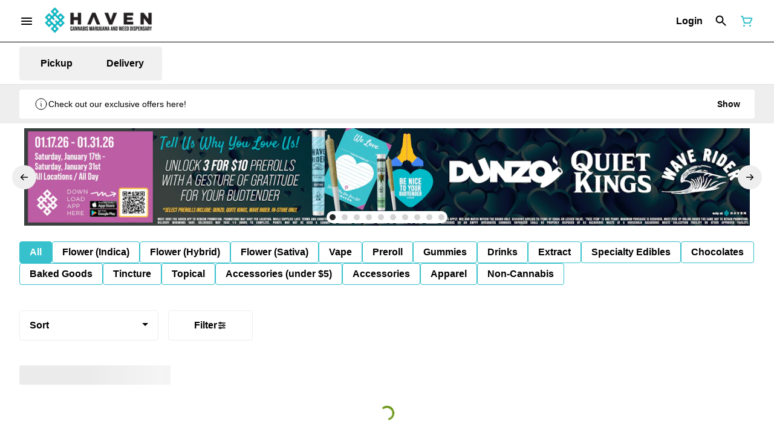

--- FILE ---
content_type: text/html; charset=utf-8
request_url: https://myhavenstores.com/los-alamitos/brands/sip-elixirs-111732/
body_size: 27811
content:
<!DOCTYPE html><html lang="en"><head><meta charSet="utf-8" data-next-head=""/><link rel="stylesheet" href="https://use.typekit.net/acu6qfh.css"/><meta name="ahrefs-site-verification" content="6890f66bcde35fc14b01f0b5cc13d552e4f333c8f140ab2b59fc2f2ce98725eb"/><title data-next-head="">Sip Elixirs Brands - Los Alamitos Dispensary Menu | Haven...</title><meta name="description" content="Haven dispensaries in southern California are your premier cannabis shops. Haven&#x27;s Los Alamitos dispensary is now officially open for business." data-source="server" data-next-head=""/><meta property="og:title" content="Sip Elixirs Brands - Los Alamitos Dispensary Menu | Haven..." data-source="server" data-next-head=""/><meta property="og:description" content="Haven dispensaries in southern California are your premier cannabis shops. Haven&#x27;s Los Alamitos dispensary is now officially open for business." data-source="server" data-next-head=""/><meta property="og:image" content="https://tymber-s3.imgix.net/haven-los-alamitos-9/site/content/9ab5e5d6-a726-49b7-988a-5f35dd16152e.PNG?s=2b1201a524406bee898389c7556a6ba3" data-source="server" data-next-head=""/><meta property="og:type" content="website" data-source="server" data-next-head=""/><meta property="og:locale" content="en-US" data-source="server" data-next-head=""/><meta name="twitter:title" content="Sip Elixirs Brands - Los Alamitos Dispensary Menu | Haven..." data-source="server" data-next-head=""/><meta property="twitter:description" content="Haven dispensaries in southern California are your premier cannabis shops. Haven&#x27;s Los Alamitos dispensary is now officially open for business." data-source="server" data-next-head=""/><meta name="twitter:image" content="https://tymber-s3.imgix.net/haven-los-alamitos-9/site/content/9ab5e5d6-a726-49b7-988a-5f35dd16152e.PNG?s=2b1201a524406bee898389c7556a6ba3" data-source="server" data-next-head=""/><meta name="twitter:card" content="summary_large_image" data-source="server" data-next-head=""/><link rel="icon" href="https://myhavenstores.com/wp-content/uploads/2019/11/cropped-Haven-Site-Icon-1.png?v=2" data-source="server" data-next-head=""/><meta data-source="server" name="viewport" content="width=device-width, minimum-scale=1.0, maximum-scale = 1.0, user-scalable = no" data-next-head=""/><link rel="canonical" href="https://myhavenstores.com/los-alamitos/brands/sip-elixirs-111732/" data-next-head=""/><script type="application/ld+json" data-next-head="">{"@context":"https://schema.org/","@graph":[{"@context":"https://schema.org","@type":"Brand","@id":"https://myhavenstores.com/los-alamitos/brands/sip-elixirs-111732/#brand","name":"Sip Elixirs","url":"https://myhavenstores.com/los-alamitos/brands/sip-elixirs-111732/","description":null,"image":null}]}</script><link rel="manifest" href="pwa-tymber-haven/manifest.json"/><link rel="preconnect" href="https://use.typekit.net"/><link rel="dns-prefetch" href="https://use.typekit.net"/><style data-styled="" data-styled-version="5.3.11">#nprogress .bar{background:#36C1CC !important;}/*!sc*/
body,span,button,div{font-family:'sofia-pro',sans-serif;}/*!sc*/
h2{font-family:'sofia-pro',sans-serif;line-height:1.5;}/*!sc*/
h3{font-family:'sofia-pro',sans-serif;}/*!sc*/
h1{font-family:'sofia-pro',sans-serif;}/*!sc*/
h4{font-family:'sofia-pro',sans-serif;}/*!sc*/
body{margin:0 !important;}/*!sc*/
access-widget-ui::part(acsb-trigger){left:20px !important;right:auto !important;}/*!sc*/
data-styled.g1[id="sc-global-iEnQWy1"]{content:"sc-global-iEnQWy1,"}/*!sc*/
.ebjPRL{display:inline-block;vertical-align:middle;overflow:hidden;}/*!sc*/
data-styled.g2[id="StyledIconBase-sc-ea9ulj-0"]{content:"ebjPRL,"}/*!sc*/
.dOGeNJ{height:100%;}/*!sc*/
.dOGeNJ > ul{height:100%;list-style-type:none;margin:0;padding:0;display:-webkit-box;display:-webkit-flex;display:-ms-flexbox;display:flex;-webkit-align-items:center;-webkit-box-align:center;-ms-flex-align:center;align-items:center;-webkit-column-gap:10px;column-gap:10px;}/*!sc*/
.dOGeNJ > ul > li{height:44px;}/*!sc*/
.dOGeNJ > ul > li > a.loginButton:hover{background-color:white;}/*!sc*/
.dOGeNJ > ul > li > *{display:-webkit-box;display:-webkit-flex;display:-ms-flexbox;display:flex;-webkit-align-items:center;-webkit-box-align:center;-ms-flex-align:center;align-items:center;-webkit-box-pack:center;-webkit-justify-content:center;-ms-flex-pack:center;justify-content:center;padding:8px;height:100%;width:#000;box-sizing:border-box;}/*!sc*/
.dOGeNJ > ul > li:last-child > *{padding-right:16px;}/*!sc*/
.dOGeNJ > ul > li > a{cursor:pointer;box-sizing:border-box;height:100%;color:#000;font-family:'sofia-pro',sans-serif;-webkit-text-decoration:none;text-decoration:none;border-radius:50px;}/*!sc*/
.dOGeNJ > ul > li > a:hover{-webkit-text-decoration:underline;text-decoration:underline;background-color:transparent;color:#000;}/*!sc*/
@media (max-width:767.98px){.dOGeNJ{display:none;}.dOGeNJ > ul{-webkit-column-gap:2px;column-gap:2px;}}/*!sc*/
.fslptv{height:100%;}/*!sc*/
.fslptv > ul{height:100%;list-style-type:none;margin:0;padding:0;display:-webkit-box;display:-webkit-flex;display:-ms-flexbox;display:flex;-webkit-align-items:center;-webkit-box-align:center;-ms-flex-align:center;align-items:center;-webkit-column-gap:10px;column-gap:10px;}/*!sc*/
.fslptv > ul > li{height:44px;}/*!sc*/
.fslptv > ul > li > a.loginButton:hover{background-color:white;}/*!sc*/
.fslptv > ul > li > *{display:-webkit-box;display:-webkit-flex;display:-ms-flexbox;display:flex;-webkit-align-items:center;-webkit-box-align:center;-ms-flex-align:center;align-items:center;-webkit-box-pack:center;-webkit-justify-content:center;-ms-flex-pack:center;justify-content:center;padding:8px;height:100%;width:#000;box-sizing:border-box;}/*!sc*/
.fslptv > ul > li:last-child > *{padding-right:0;}/*!sc*/
.fslptv > ul > li > a{cursor:pointer;box-sizing:border-box;height:100%;color:#000;font-family:'sofia-pro',sans-serif;-webkit-text-decoration:none;text-decoration:none;border-radius:50px;}/*!sc*/
.fslptv > ul > li > a:hover{-webkit-text-decoration:underline;text-decoration:underline;background-color:transparent;color:#000;}/*!sc*/
@media (max-width:767.98px){.fslptv > ul{-webkit-column-gap:2px;column-gap:2px;}}/*!sc*/
data-styled.g5[id="NavigationOptions__Container-sc-x1h705-0"]{content:"dOGeNJ,fslptv,"}/*!sc*/
.ljcHdM{height:24px;cursor:pointer;}/*!sc*/
data-styled.g7[id="MenuButton__MenuIcon-sc-yjc405-0"]{content:"ljcHdM,"}/*!sc*/
.cpreTb{cursor:default;opacity:1;}/*!sc*/
.cpreTb:hover{opacity:1.0;}/*!sc*/
.cpreTb:active{opacity:1;-webkit-filter:brightness(100%);filter:brightness(100%);}/*!sc*/
.cpreTb svg{pointer-events:none;}/*!sc*/
.gLrFds{cursor:pointer;opacity:1;}/*!sc*/
.gLrFds:hover{opacity:0.75;}/*!sc*/
.gLrFds:active{opacity:1;-webkit-filter:brightness(90%);filter:brightness(90%);}/*!sc*/
.gLrFds svg{pointer-events:none;}/*!sc*/
data-styled.g8[id="TranslucentOnHover__Container-sc-azm27h-0"]{content:"cpreTb,gLrFds,"}/*!sc*/
.dfOKxD{position:relative;display:-webkit-box;display:-webkit-flex;display:-ms-flexbox;display:flex;-webkit-box-pack:center;-webkit-justify-content:center;-ms-flex-pack:center;justify-content:center;-webkit-align-items:center;-webkit-box-align:center;-ms-flex-align:center;align-items:center;cursor:pointer;text-transform:none !important;color:#000 !important;background-color:transparent;padding:0;border-radius:4px;border:1px solid transparent;height:lg:70px;md:70px;sm:65px;box-sizing:border-box;}/*!sc*/
@media (max-width:767.98px){}/*!sc*/
.dfOKxD:hover{color:!important;}/*!sc*/
.cJLORd{position:relative;display:-webkit-box;display:-webkit-flex;display:-ms-flexbox;display:flex;-webkit-box-pack:center;-webkit-justify-content:center;-ms-flex-pack:center;justify-content:center;-webkit-align-items:center;-webkit-box-align:center;-ms-flex-align:center;align-items:center;cursor:pointer;text-transform:none !important;color:#000 !important;background-color:transparent;padding:0;border-radius:4px;border:1px solid transparent;height:lg:70px;md:70px;sm:65px;box-sizing:border-box;}/*!sc*/
@media (max-width:767.98px){.cJLORd > span{display:none !important;}}/*!sc*/
.cJLORd:hover{color:!important;}/*!sc*/
.eNwXlm{position:relative;display:-webkit-box;display:-webkit-flex;display:-ms-flexbox;display:flex;-webkit-box-pack:center;-webkit-justify-content:center;-ms-flex-pack:center;justify-content:center;-webkit-align-items:center;-webkit-box-align:center;-ms-flex-align:center;align-items:center;cursor:pointer;text-transform:none !important;color:#36C1CC !important;background-color:transparent;padding:0;border-radius:4px;border:1px solid transparent;height:lg:70px;md:70px;sm:65px;box-sizing:border-box;}/*!sc*/
@media (max-width:767.98px){.eNwXlm > span{display:none !important;}}/*!sc*/
.eNwXlm:hover{color:!important;}/*!sc*/
data-styled.g9[id="NavigationButton__Container-sc-8dp1rn-0"]{content:"dfOKxD,cJLORd,eNwXlm,"}/*!sc*/
.kLnNrx{min-width:16px;min-height:16px;width:16px;height:16px;color:#272727;}/*!sc*/
data-styled.g11[id="Icons__PlusIcon-sc-5zp2uz-1"]{content:"kLnNrx,"}/*!sc*/
.gehzLk{min-width:24px;min-height:24px;width:24px;height:24px;color:#36C1CC;cursor:pointer;}/*!sc*/
@media (min-width:768px){.gehzLk{display:block;}}/*!sc*/
data-styled.g15[id="Icons__CartIcon-sc-5zp2uz-5"]{content:"gehzLk,"}/*!sc*/
.eLaiTf{min-width:16px;min-height:16px;width:16px;height:16px;color:#000000;}/*!sc*/
data-styled.g17[id="Icons__BackIcon-sc-5zp2uz-7"]{content:"eLaiTf,"}/*!sc*/
.fwcgxa{min-width:24px;min-height:24px;width:24px;height:24px;color:#000;margin:0px;}/*!sc*/
data-styled.g24[id="Icons__PickupIcon-sc-5zp2uz-14"]{content:"fwcgxa,"}/*!sc*/
.gzoPQn{min-width:24px;min-height:24px;width:24px;height:24px;color:#000;margin:0px;}/*!sc*/
data-styled.g25[id="Icons__DeliveryIcon-sc-5zp2uz-15"]{content:"gzoPQn,"}/*!sc*/
.krnCwN{margin-right:0;font-size:16px;font-family:'sofia-pro',sans-serif;}/*!sc*/
data-styled.g31[id="LoginButton__Text-sc-b58n3c-0"]{content:"krnCwN,"}/*!sc*/
.kqsGYk:hover{border-radius:4px;}/*!sc*/
data-styled.g32[id="LoginButton__Container-sc-b58n3c-1"]{content:"kqsGYk,"}/*!sc*/
.ldZhdv{display:-webkit-box;display:-webkit-flex;display:-ms-flexbox;display:flex;-webkit-box-pack:center;-webkit-justify-content:center;-ms-flex-pack:center;justify-content:center;-webkit-align-items:center;-webkit-box-align:center;-ms-flex-align:center;align-items:center;-webkit-column-gap:0px;column-gap:0px;}/*!sc*/
data-styled.g33[id="CartButton__Container-sc-1ozjklz-0"]{content:"ldZhdv,"}/*!sc*/
.hFtxgv{height:70px;}/*!sc*/
@media (max-width:767.98px){.hFtxgv{height:65px;}}/*!sc*/
data-styled.g36[id="TopNavigationBar__Placeholder-sc-bchirr-0"]{content:"hFtxgv,"}/*!sc*/
.gpUQPO{display:-webkit-box;display:-webkit-flex;display:-ms-flexbox;display:flex;-webkit-align-items:center;-webkit-box-align:center;-ms-flex-align:center;align-items:center;-webkit-box-pack:center;-webkit-justify-content:center;-ms-flex-pack:center;justify-content:center;box-sizing:border-box;height:70px;width:100%;color:#000;font-weight:700;font-family:'sofia-pro',sans-serif;background-color:#fff;border-bottom:solid #000;border-width:1px;box-shadow:none;position:fixed;left:0;z-index:5;}/*!sc*/
@media (max-width:767.98px){.gpUQPO{height:65px;}}/*!sc*/
@media (min-width:1024px){}/*!sc*/
@media (max-width:1023.98px){}/*!sc*/
@media (max-width:767.98px){}/*!sc*/
data-styled.g37[id="TopNavigationBar__Container-sc-bchirr-1"]{content:"gpUQPO,"}/*!sc*/
.fyhA-dj{position:relative;display:-webkit-box;display:-webkit-flex;display:-ms-flexbox;display:flex;-webkit-align-items:center;-webkit-box-align:center;-ms-flex-align:center;align-items:center;-webkit-box-pack:justify;-webkit-justify-content:space-between;-ms-flex-pack:justify;justify-content:space-between;width:100%;height:100%;box-sizing:border-box;}/*!sc*/
data-styled.g38[id="TopNavigationBar__Content-sc-bchirr-2"]{content:"fyhA-dj,"}/*!sc*/
.dLVOuI{box-sizing:border-box;max-width:1440px;padding:0 32px;}/*!sc*/
@media (max-width:1023.98px){.dLVOuI{padding:0 16px;}}/*!sc*/
@media (max-width:767.98px){.dLVOuI{padding:0 16px;}}/*!sc*/
data-styled.g39[id="widthLimited-sc-cohs40-0"]{content:"dLVOuI,"}/*!sc*/
.eJmRWu{margin-right:8px;}/*!sc*/
@media (min-width:768px){}/*!sc*/
data-styled.g40[id="TopNavigationBar__LogoLink-sc-bchirr-3"]{content:"eJmRWu,"}/*!sc*/
.gFNEtN{display:inherit;height:auto;max-height:50px;}/*!sc*/
@media (min-width:768px){.gFNEtN{content:url(https://tymber-s3.imgix.net/haven-los-alamitos-9/site/content/9ab5e5d6-a726-49b7-988a-5f35dd16152e.PNG?s=2b1201a524406bee898389c7556a6ba3&auto=format&fit=crop&ixlib=react-9.0.2&dpr=3&h=70);}}/*!sc*/
@media (max-width:767.98px){.gFNEtN{content:url(https://tymber-s3.imgix.net/haven-los-alamitos-9/site/content/9ab5e5d6-a726-49b7-988a-5f35dd16152e.PNG?s=2b1201a524406bee898389c7556a6ba3&auto=format&fit=crop&ixlib=react-9.0.2&dpr=3&h=50);}}/*!sc*/
@media (min-width:1024px){.gFNEtN{max-width:180px;}}/*!sc*/
@media (max-width:1023.98px){.gFNEtN{max-width:180px;}}/*!sc*/
@media (max-width:767.98px){.gFNEtN{max-width:120px;}}/*!sc*/
data-styled.g41[id="TopNavigationBar__LogoImg-sc-bchirr-4"]{content:"gFNEtN,"}/*!sc*/
.jNcmqG{display:-webkit-box;display:-webkit-flex;display:-ms-flexbox;display:flex;-webkit-align-items:center;-webkit-box-align:center;-ms-flex-align:center;align-items:center;height:100%;width:100%;-webkit-box-pack:justify;-webkit-justify-content:space-between;-ms-flex-pack:justify;justify-content:space-between;}/*!sc*/
data-styled.g42[id="TopNavigationBar__RightSection-sc-bchirr-5"]{content:"jNcmqG,"}/*!sc*/
.djilaZ{display:-webkit-box;display:-webkit-flex;display:-ms-flexbox;display:flex;-webkit-align-items:center;-webkit-box-align:center;-ms-flex-align:center;align-items:center;}/*!sc*/
.djilaZ > *:first-child{margin-right:16px;}/*!sc*/
@media (max-width:767.98px){.djilaZ > *:first-child{margin-right:8px;}}/*!sc*/
data-styled.g44[id="TopNavigationBar__LeftSection-sc-bchirr-7"]{content:"djilaZ,"}/*!sc*/
@media (min-width:768px){}/*!sc*/
data-styled.g45[id="TopNavigationBar__MenuButtonContainer-sc-bchirr-8"]{content:"cwIIIE,"}/*!sc*/
.fMzblC{display:-webkit-box;display:-webkit-flex;display:-ms-flexbox;display:flex;-webkit-align-items:center;-webkit-box-align:center;-ms-flex-align:center;align-items:center;-webkit-box-pack:center;-webkit-justify-content:center;-ms-flex-pack:center;justify-content:center;}/*!sc*/
.fMzblC > .slide-dot-indicator.slide-dot-indicator__indicator{display:none;}/*!sc*/
.fMzblC > .slide-dot-indicator.slide-dot-indicator__indicator:nth-child(1),.fMzblC > .slide-dot-indicator.slide-dot-indicator__indicator:nth-child(2),.fMzblC > .slide-dot-indicator.slide-dot-indicator__indicator:nth-child(3),.fMzblC > .slide-dot-indicator.slide-dot-indicator__indicator:nth-child(4),.fMzblC > .slide-dot-indicator.slide-dot-indicator__indicator:nth-child(5),.fMzblC > .slide-dot-indicator.slide-dot-indicator__indicator:nth-child(6),.fMzblC > .slide-dot-indicator.slide-dot-indicator__indicator:nth-child(7),.fMzblC > .slide-dot-indicator.slide-dot-indicator__indicator:nth-child(8),.fMzblC > .slide-dot-indicator.slide-dot-indicator__indicator:nth-child(9),.fMzblC > .slide-dot-indicator.slide-dot-indicator__indicator:nth-child(10),.fMzblC > .slide-dot-indicator.slide-dot-indicator__indicator:nth-child(11){display:block;}/*!sc*/
data-styled.g116[id="SlideIndicator__Container-sc-1jc5mvh-0"]{content:"fMzblC,"}/*!sc*/
.aNzBs{width:10px;height:10px;border-radius:5px;margin-left:5px;margin-right:5px;margin-top:5px;margin-bottom:5px;background-color:#272727;opacity:1;cursor:pointer;}/*!sc*/
.jhEtnV{width:10px;height:10px;border-radius:5px;margin-left:5px;margin-right:5px;margin-top:5px;margin-bottom:5px;background-color:#272727;opacity:0.2;cursor:pointer;}/*!sc*/
data-styled.g117[id="DotSlideIndicator__Dot-sc-1neejf-0"]{content:"aNzBs,jhEtnV,"}/*!sc*/
.feSlIO{display:-webkit-box;display:-webkit-flex;display:-ms-flexbox;display:flex;-webkit-align-items:center;-webkit-box-align:center;-ms-flex-align:center;align-items:center;-webkit-box-pack:center;-webkit-justify-content:center;-ms-flex-pack:center;justify-content:center;position:relative;top:0;bottom:0;left:50%;z-index:1;border:0;background-color:#eeeeee;-webkit-transform:rotate(0);-ms-transform:rotate(0);transform:rotate(0);padding:16px;width:40px;height:40px;border-radius:30px;cursor:pointer;box-shadow:none;}/*!sc*/
.cxDxoN{display:-webkit-box;display:-webkit-flex;display:-ms-flexbox;display:flex;-webkit-align-items:center;-webkit-box-align:center;-ms-flex-align:center;align-items:center;-webkit-box-pack:center;-webkit-justify-content:center;-ms-flex-pack:center;justify-content:center;position:relative;top:0;bottom:0;right:50%;z-index:1;border:0;background-color:#eeeeee;-webkit-transform:rotate(180deg);-ms-transform:rotate(180deg);transform:rotate(180deg);padding:16px;width:40px;height:40px;border-radius:30px;cursor:pointer;box-shadow:none;}/*!sc*/
data-styled.g118[id="NavigationButton__Container-sc-vqmuao-0"]{content:"feSlIO,cxDxoN,"}/*!sc*/
.jYPrMJ{display:inline-block;position:relative;width:30px;height:30px;}/*!sc*/
.jYPrMJ div{box-sizing:border-box;display:block;position:absolute;width:calc(0.8 * 30px);height:calc(0.8 * 30px);margin:calc(0.1 * 30px);border:calc(0.1 * 30px) solid #6e991b;border-radius:50%;-webkit-animation:lds-ring 1.2s cubic-bezier(0.5,0,0.5,1) infinite;animation:lds-ring 1.2s cubic-bezier(0.5,0,0.5,1) infinite;border-color:#6e991b transparent transparent transparent;}/*!sc*/
.jYPrMJ div:nth-child(1){-webkit-animation-delay:-0.45s;animation-delay:-0.45s;}/*!sc*/
.jYPrMJ div:nth-child(2){-webkit-animation-delay:-0.3s;animation-delay:-0.3s;}/*!sc*/
.jYPrMJ div:nth-child(3){-webkit-animation-delay:-0.15s;animation-delay:-0.15s;}/*!sc*/
@-webkit-keyframes lds-ring{0%{-webkit-transform:rotate(0deg);-ms-transform:rotate(0deg);transform:rotate(0deg);}100%{-webkit-transform:rotate(360deg);-ms-transform:rotate(360deg);transform:rotate(360deg);}}/*!sc*/
@keyframes lds-ring{0%{-webkit-transform:rotate(0deg);-ms-transform:rotate(0deg);transform:rotate(0deg);}100%{-webkit-transform:rotate(360deg);-ms-transform:rotate(360deg);transform:rotate(360deg);}}/*!sc*/
data-styled.g129[id="Spinner__Container-sc-s0fgdf-0"]{content:"jYPrMJ,"}/*!sc*/
.FRSYN{background-color:#fff;color:#000;font-size:16px;border-radius:4px;font-family:'sofia-pro',sans-serif;font-weight:700;padding:4px 12px;height:50px;text-transform:capitalize;width:140px;display:-webkit-inline-box;display:-webkit-inline-flex;display:-ms-inline-flexbox;display:inline-flex;-webkit-align-items:center;-webkit-box-align:center;-ms-flex-align:center;align-items:center;-webkit-box-pack:center;-webkit-justify-content:center;-ms-flex-pack:center;justify-content:center;-webkit-column-gap:8px;column-gap:8px;box-sizing:border-box;cursor:pointer;border:1px solid #eeeeee;}/*!sc*/
@media (max-width:767.98px){.FRSYN{border:1px solid #eeeeee;}}/*!sc*/
.FRSYN:hover{border-color:#36C1CC;}/*!sc*/
.FRSYN svg{color:black;}/*!sc*/
data-styled.g165[id="Button__ButtonContainer-sc-gvz1n1-1"]{content:"FRSYN,"}/*!sc*/
.iPcqyI a{-webkit-text-decoration:none;text-decoration:none;color:#000;}/*!sc*/
data-styled.g167[id="Button__OuterContainer-sc-gvz1n1-3"]{content:"iPcqyI,"}/*!sc*/
.hqINVR{display:-webkit-box;display:-webkit-flex;display:-ms-flexbox;display:flex;-webkit-align-items:center;-webkit-box-align:center;-ms-flex-align:center;align-items:center;-webkit-box-pack:center;-webkit-justify-content:center;-ms-flex-pack:center;justify-content:center;}/*!sc*/
.hqINVR a{-webkit-text-decoration:none;text-decoration:none;color:#000;}/*!sc*/
.hqINVR:hover{opacity:1;}/*!sc*/
data-styled.g182[id="SelectionBarButton__OuterContainer-sc-buqpt2-0"]{content:"hqINVR,"}/*!sc*/
.iFEKML{display:-webkit-box;display:-webkit-flex;display:-ms-flexbox;display:flex;-webkit-align-items:center;-webkit-box-align:center;-ms-flex-align:center;align-items:center;-webkit-box-pack:center;-webkit-justify-content:center;-ms-flex-pack:center;justify-content:center;box-sizing:border-box;padding:8px 16px;height:auto;box-shadow:none;font-size:16px;background-color:#36C1CC;color:#fff;border:1px solid #36C1CC;border-color:1px solid #36C1CC;font-weight:700;font-family:'sofia-pro',sans-serif;border-radius:4px;-webkit-column-gap:8px;column-gap:8px;white-space:nowrap;}/*!sc*/
@media (max-width:1023.98px){.iFEKML{padding:8px 16px;height:auto;font-size:16px;}}/*!sc*/
@media (max-width:767.98px){.iFEKML{font-size:16px;}}/*!sc*/
.hgwxvw{display:-webkit-box;display:-webkit-flex;display:-ms-flexbox;display:flex;-webkit-align-items:center;-webkit-box-align:center;-ms-flex-align:center;align-items:center;-webkit-box-pack:center;-webkit-justify-content:center;-ms-flex-pack:center;justify-content:center;box-sizing:border-box;padding:8px 16px;height:auto;box-shadow:none;font-size:16px;background-color:#fff;color:#000;border:1px solid #36C1CC;font-weight:700;font-family:'sofia-pro',sans-serif;border-radius:4px;-webkit-column-gap:8px;column-gap:8px;white-space:nowrap;}/*!sc*/
@media (max-width:1023.98px){.hgwxvw{padding:8px 16px;height:auto;font-size:16px;}}/*!sc*/
@media (max-width:767.98px){.hgwxvw{font-size:16px;}}/*!sc*/
data-styled.g183[id="SelectionBarButton__Container-sc-buqpt2-1"]{content:"iFEKML,hgwxvw,"}/*!sc*/
.fNzUpU{font-family:'sofia-pro',sans-serif;}/*!sc*/
data-styled.g185[id="SelectionBarButton__Label-sc-buqpt2-3"]{content:"fNzUpU,"}/*!sc*/
.kZtajG{display:-webkit-box;display:-webkit-flex;display:-ms-flexbox;display:flex;-webkit-align-items:center;-webkit-box-align:center;-ms-flex-align:center;align-items:center;-webkit-box-pack:center;-webkit-justify-content:center;-ms-flex-pack:center;justify-content:center;background-color:none;width:100%;padding:10px 0;min-height:0;}/*!sc*/
@media (max-width:1023.98px){.kZtajG{min-height:0;}}/*!sc*/
@media (max-width:767.98px){.kZtajG{min-height:0;}}/*!sc*/
data-styled.g186[id="SelectionBar__Container-sc-2wwf7-0"]{content:"kZtajG,"}/*!sc*/
.cHIIHt{margin:0;list-style-type:none;width:100%;height:100%;display:-webkit-box;display:-webkit-flex;display:-ms-flexbox;display:flex;-webkit-align-items:center;-webkit-box-align:center;-ms-flex-align:center;align-items:center;-webkit-box-pack:start;-webkit-justify-content:flex-start;-ms-flex-pack:start;justify-content:flex-start;padding-top:8px !important;padding-bottom:8px !important;overflow-y:hidden;overflow-x:hidden;-webkit-flex-flow:wrap;-ms-flex-flow:wrap;flex-flow:wrap;-webkit-column-gap:16px;column-gap:16px;row-gap:16px;}/*!sc*/
@media (max-width:1023.98px){.cHIIHt{-webkit-column-gap:16px;column-gap:16px;row-gap:16px;overflow-x:hidden;-webkit-flex-flow:wrap;-ms-flex-flow:wrap;flex-flow:wrap;}}/*!sc*/
@media (max-width:767.98px){.cHIIHt{-webkit-column-gap:16px;column-gap:16px;row-gap:16px;overflow-x:scroll;-webkit-flex-flow:nowrap;-ms-flex-flow:nowrap;flex-flow:nowrap;padding:0 4px;}}/*!sc*/
data-styled.g187[id="SelectionBar__List-sc-2wwf7-1"]{content:"cHIIHt,"}/*!sc*/
.kzefiK{background-size:cover;background-image:-webkit-image-set(url(https://tymber-s3.imgix.net/haven-los-alamitos-9/site/promotional-banners/88dca375-022b-4067-96e3-485241e49ab0.png?s=f7d67d33ee7dfd5e2e47f2711dbf8f10&auto=format&fit=crop&ixlib=react-9.0.2&ar=1340%3A180&w=1340&h=180) 1x,url(https://tymber-s3.imgix.net/haven-los-alamitos-9/site/promotional-banners/88dca375-022b-4067-96e3-485241e49ab0.png?s=f7d67d33ee7dfd5e2e47f2711dbf8f10&auto=format&fit=crop&ixlib=react-9.0.2&ar=1340%3A180&dpr=2&w=1340&h=180) 2x,url(https://tymber-s3.imgix.net/haven-los-alamitos-9/site/promotional-banners/88dca375-022b-4067-96e3-485241e49ab0.png?s=f7d67d33ee7dfd5e2e47f2711dbf8f10&auto=format&fit=crop&ixlib=react-9.0.2&ar=1340%3A180&dpr=3&w=1340&h=180) 3x);background-image:image-set(url(https://tymber-s3.imgix.net/haven-los-alamitos-9/site/promotional-banners/88dca375-022b-4067-96e3-485241e49ab0.png?s=f7d67d33ee7dfd5e2e47f2711dbf8f10&auto=format&fit=crop&ixlib=react-9.0.2&ar=1340%3A180&w=1340&h=180) 1x,url(https://tymber-s3.imgix.net/haven-los-alamitos-9/site/promotional-banners/88dca375-022b-4067-96e3-485241e49ab0.png?s=f7d67d33ee7dfd5e2e47f2711dbf8f10&auto=format&fit=crop&ixlib=react-9.0.2&ar=1340%3A180&dpr=2&w=1340&h=180) 2x,url(https://tymber-s3.imgix.net/haven-los-alamitos-9/site/promotional-banners/88dca375-022b-4067-96e3-485241e49ab0.png?s=f7d67d33ee7dfd5e2e47f2711dbf8f10&auto=format&fit=crop&ixlib=react-9.0.2&ar=1340%3A180&dpr=3&w=1340&h=180) 3x);height:100%;cursor:pointer;min-width:100%;max-height:100%;width:auto !important;position:absolute;top:0;left:50%;-webkit-transform:translate3d(-50%,0px,0px);-ms-transform:translate3d(-50%,0px,0px);transform:translate3d(-50%,0px,0px);}/*!sc*/
@media (max-width:1023.98px){.kzefiK{background-image:-webkit-image-set(url(https://tymber-s3.imgix.net/haven-los-alamitos-9/site/promotional-banners/88dca375-022b-4067-96e3-485241e49ab0.png?s=f7d67d33ee7dfd5e2e47f2711dbf8f10&auto=format&fit=crop&ixlib=react-9.0.2&ar=1340%3A180&w=1340&h=180) 1x,url(https://tymber-s3.imgix.net/haven-los-alamitos-9/site/promotional-banners/88dca375-022b-4067-96e3-485241e49ab0.png?s=f7d67d33ee7dfd5e2e47f2711dbf8f10&auto=format&fit=crop&ixlib=react-9.0.2&ar=1340%3A180&dpr=2&w=1340&h=180) 2x,url(https://tymber-s3.imgix.net/haven-los-alamitos-9/site/promotional-banners/88dca375-022b-4067-96e3-485241e49ab0.png?s=f7d67d33ee7dfd5e2e47f2711dbf8f10&auto=format&fit=crop&ixlib=react-9.0.2&ar=1340%3A180&dpr=3&w=1340&h=180) 3x);background-image:image-set(url(https://tymber-s3.imgix.net/haven-los-alamitos-9/site/promotional-banners/88dca375-022b-4067-96e3-485241e49ab0.png?s=f7d67d33ee7dfd5e2e47f2711dbf8f10&auto=format&fit=crop&ixlib=react-9.0.2&ar=1340%3A180&w=1340&h=180) 1x,url(https://tymber-s3.imgix.net/haven-los-alamitos-9/site/promotional-banners/88dca375-022b-4067-96e3-485241e49ab0.png?s=f7d67d33ee7dfd5e2e47f2711dbf8f10&auto=format&fit=crop&ixlib=react-9.0.2&ar=1340%3A180&dpr=2&w=1340&h=180) 2x,url(https://tymber-s3.imgix.net/haven-los-alamitos-9/site/promotional-banners/88dca375-022b-4067-96e3-485241e49ab0.png?s=f7d67d33ee7dfd5e2e47f2711dbf8f10&auto=format&fit=crop&ixlib=react-9.0.2&ar=1340%3A180&dpr=3&w=1340&h=180) 3x);}}/*!sc*/
@media (max-width:767.98px){.kzefiK{background-image:-webkit-image-set(url(https://tymber-s3.imgix.net/haven-los-alamitos-9/site/promotional-banners/5f4ba5ba-1ab7-4877-993c-a2ccd7438a09.png?s=26a51b9d408a501ae91d4f2b8f89baac&auto=format&fit=crop&ixlib=react-9.0.2&ar=767%3A346&w=767&h=346) 1x,url(https://tymber-s3.imgix.net/haven-los-alamitos-9/site/promotional-banners/5f4ba5ba-1ab7-4877-993c-a2ccd7438a09.png?s=26a51b9d408a501ae91d4f2b8f89baac&auto=format&fit=crop&ixlib=react-9.0.2&ar=767%3A346&dpr=2&w=767&h=346) 2x,url(https://tymber-s3.imgix.net/haven-los-alamitos-9/site/promotional-banners/5f4ba5ba-1ab7-4877-993c-a2ccd7438a09.png?s=26a51b9d408a501ae91d4f2b8f89baac&auto=format&fit=crop&ixlib=react-9.0.2&ar=767%3A346&dpr=3&w=767&h=346) 3x);background-image:image-set(url(https://tymber-s3.imgix.net/haven-los-alamitos-9/site/promotional-banners/5f4ba5ba-1ab7-4877-993c-a2ccd7438a09.png?s=26a51b9d408a501ae91d4f2b8f89baac&auto=format&fit=crop&ixlib=react-9.0.2&ar=767%3A346&w=767&h=346) 1x,url(https://tymber-s3.imgix.net/haven-los-alamitos-9/site/promotional-banners/5f4ba5ba-1ab7-4877-993c-a2ccd7438a09.png?s=26a51b9d408a501ae91d4f2b8f89baac&auto=format&fit=crop&ixlib=react-9.0.2&ar=767%3A346&dpr=2&w=767&h=346) 2x,url(https://tymber-s3.imgix.net/haven-los-alamitos-9/site/promotional-banners/5f4ba5ba-1ab7-4877-993c-a2ccd7438a09.png?s=26a51b9d408a501ae91d4f2b8f89baac&auto=format&fit=crop&ixlib=react-9.0.2&ar=767%3A346&dpr=3&w=767&h=346) 3x);}}/*!sc*/
data-styled.g188[id="PromotionalImage__Image-sc-1c3etx1-0"]{content:"kzefiK,"}/*!sc*/
.fPEWqK{position:relative;overflow:hidden;background-color:black;padding-bottom:13.432835820895523%;}/*!sc*/
.fPEWqK:hover{cursor:pointer;}/*!sc*/
@media (max-width:1023.98px){.fPEWqK{padding-bottom:13.432835820895523%;}}/*!sc*/
@media (max-width:767.98px){.fPEWqK{padding-bottom:45.11082138200782%;}}/*!sc*/
data-styled.g189[id="PromotionalImage__ImageContainer-sc-1c3etx1-1"]{content:"fPEWqK,"}/*!sc*/
.bWWRjA{width:230px;}/*!sc*/
@media (max-width:767.98px){.bWWRjA{width:190px;}}/*!sc*/
.bWWRjA .Dropdown-root{position:relative;box-sizing:border-box;}/*!sc*/
.bWWRjA .Dropdown-control{padding:0 16px;border:1px solid #eeeeee;cursor:pointer;color:#000;background-color:#fff;font-family:'sofia-pro',sans-serif;font-size:16px;font-weight:700;line-height:1.5;height:50px;width:100%;box-sizing:border-box;display:-webkit-box;display:-webkit-flex;display:-ms-flexbox;display:flex;-webkit-align-items:center;-webkit-box-align:center;-ms-flex-align:center;align-items:center;border-radius:4px;-webkit-transition:100ms border-color ease-out;transition:100ms border-color ease-out;}/*!sc*/
@media (max-width:767.98px){.bWWRjA .Dropdown-control{border:1px solid #eeeeee;box-shadow:0 0 20px -5px rgba(0,0,0,0.2);font-size:16px;height:50px;}}/*!sc*/
.bWWRjA .Dropdown-menu{margin:8px 0;padding:8px 0;border:solid;border-color:#eeeeee;border-width:1px;border-radius:4px;background-color:#fff;}/*!sc*/
@media (max-width:767.98px){.bWWRjA .Dropdown-menu{top:0;-webkit-transform:translateY(-110%);-ms-transform:translateY(-110%);transform:translateY(-110%);}}/*!sc*/
.bWWRjA .Dropdown-placeholder{font-family:'sofia-pro',sans-serif;max-width:180px;text-overflow:ellipsis;white-space:nowrap;overflow:hidden;}/*!sc*/
@media (max-width:767.98px){.bWWRjA .Dropdown-placeholder{max-width:130px;}}/*!sc*/
.bWWRjA,.bWWRjA .Dropdown-option{color:black;font-family:'sofia-pro',sans-serif;font-size:16px;font-weight:700;}/*!sc*/
@media (max-width:767.98px){.bWWRjA,.bWWRjA .Dropdown-option{font-size:16px;}}/*!sc*/
.bWWRjA .Dropdown-option:hover{background-color:#eeeeee;color:#000;}/*!sc*/
.bWWRjA .Dropdown-option.is-selected{max-width:100%;text-overflow:ellipsis;white-space:nowrap;overflow:hidden;background-color:#eeeeee;color:#000;}/*!sc*/
.bWWRjA .Dropdown-arrow{border-color:#000 transparent transparent;margin-top:6px;right:16px;}/*!sc*/
@media (max-width:767.98px){.bWWRjA .Dropdown-arrow{margin-top:8px;}}/*!sc*/
.bWWRjA .is-open .Dropdown-arrow{border-color:transparent transparent #000;}/*!sc*/
data-styled.g202[id="Sort__Wrapper-sc-1ux3da7-0"]{content:"bWWRjA,"}/*!sc*/
.jWIxtv{margin:0 16px 0 0;}/*!sc*/
data-styled.g203[id="SortFilters__SortWrapper-sc-ph10zb-0"]{content:"jWIxtv,"}/*!sc*/
.eHzchQ{display:-webkit-box;display:-webkit-flex;display:-ms-flexbox;display:flex;padding:0;-webkit-align-items:center;-webkit-box-align:center;-ms-flex-align:center;align-items:center;}/*!sc*/
@media (max-width:1023.98px){.eHzchQ{padding:0;}}/*!sc*/
@media (max-width:767.98px){.eHzchQ{z-index:4;position:fixed;bottom:0;left:50%;-webkit-transform:translateX(-50%);-ms-transform:translateX(-50%);transform:translateX(-50%);gap:8px;margin:0 0 16px 0;padding:0 0 16px 0;}.eHzchQ .SortFilters__SortWrapper-sc-ph10zb-0{margin-right:0;}}/*!sc*/
data-styled.g204[id="SortFilters__Container-sc-ph10zb-1"]{content:"eHzchQ,"}/*!sc*/
.koJYNO{display:-webkit-box;display:-webkit-flex;display:-ms-flexbox;display:flex;-webkit-align-items:center;-webkit-box-align:center;-ms-flex-align:center;align-items:center;-webkit-flex-flow:wrap;-ms-flex-flow:wrap;flex-flow:wrap;}/*!sc*/
.koJYNO .AppliedFiltersList__FilterButtonContainer-sc-mozh6x-0{margin:0 16px 4px 0;}/*!sc*/
data-styled.g206[id="AppliedFiltersList__AppliedFiltersContainer-sc-mozh6x-1"]{content:"koJYNO,"}/*!sc*/
.FpLEo{display:-webkit-box;display:-webkit-flex;display:-ms-flexbox;display:flex;-webkit-box-pack:justify;-webkit-justify-content:space-between;-ms-flex-pack:justify;justify-content:space-between;-webkit-align-content:center;-ms-flex-line-pack:center;align-content:center;padding:0 32px;}/*!sc*/
@media (max-width:1023.98px){.FpLEo{padding:0 16px 16px 16px;}}/*!sc*/
@media (max-width:768px){.FpLEo{padding:0 16px;-webkit-flex-direction:column;-ms-flex-direction:column;flex-direction:column;-webkit-align-items:center;-webkit-box-align:center;-ms-flex-align:center;align-items:center;}}/*!sc*/
data-styled.g686[id="BrandHeader__HeaderContainer-sc-cmiiwl-1"]{content:"FpLEo,"}/*!sc*/
.iNHxtW{-webkit-box-flex:1;-webkit-flex-grow:1;-ms-flex-positive:1;flex-grow:1;padding-left:0;display:-webkit-box;display:-webkit-flex;display:-ms-flexbox;display:flex;-webkit-flex-direction:column;-ms-flex-direction:column;flex-direction:column;-webkit-box-pack:center;-webkit-justify-content:center;-ms-flex-pack:center;justify-content:center;gap:16px;}/*!sc*/
@media (max-width:768px){.iNHxtW{padding:0 0;padding-bottom:0;-webkit-flex-direction:column;-ms-flex-direction:column;flex-direction:column;width:100%;}}/*!sc*/
data-styled.g689[id="BrandHeader__CentralHeader-sc-cmiiwl-4"]{content:"iNHxtW,"}/*!sc*/
.edbURH{width:auto;}/*!sc*/
@media (min-width:1024px){.edbURH{display:block;}}/*!sc*/
@media (max-width:1023.98px){.edbURH{display:block;}}/*!sc*/
@media (max-width:767.98px){.edbURH{display:none;}}/*!sc*/
.YqoDA{width:auto;}/*!sc*/
@media (min-width:1024px){.YqoDA{display:none;}}/*!sc*/
@media (max-width:1023.98px){.YqoDA{display:none;}}/*!sc*/
@media (max-width:767.98px){.YqoDA{display:block;}}/*!sc*/
.jDbTow{width:auto;}/*!sc*/
@media (min-width:1024px){.jDbTow{display:block;}}/*!sc*/
@media (max-width:1023.98px){.jDbTow{display:none;}}/*!sc*/
@media (max-width:767.98px){.jDbTow{display:none;}}/*!sc*/
data-styled.g773[id="Media__Container-sc-rhuy1h-0"]{content:"edbURH,YqoDA,jDbTow,"}/*!sc*/
.hugPMn{min-width:100px;display:-webkit-box;display:-webkit-flex;display:-ms-flexbox;display:flex;-webkit-column-gap:8px;column-gap:8px;text-align:center;height:42px;cursor:pointer;font-weight:700;color:#000;background-color:transparent;-webkit-flex-direction:row;-ms-flex-direction:row;flex-direction:row;-webkit-align-items:center;-webkit-box-align:center;-ms-flex-align:center;align-items:center;-webkit-box-pack:center;-webkit-justify-content:center;-ms-flex-pack:center;justify-content:center;-webkit-transition:all 0.3s;transition:all 0.3s;padding:1px 5px;border-radius:4px;font-size:16px;}/*!sc*/
.hugPMn:hover{background-color:#333333;color:#fafafa;}/*!sc*/
.hugPMn:hover .DeliveryOption__DeliveryTypeCounter-sc-n2lq7t-0{background-color:#fafafa;color:#000;}/*!sc*/
@media (max-width:1023.98px){.hugPMn{padding:1px 8px;font-size:16px;}}/*!sc*/
@media (max-width:767.98px){.hugPMn{padding:1px 8px;width:30px;min-width:30px;font-size:16px;border-radius:4px;}}/*!sc*/
data-styled.g775[id="DeliveryOption__OptionContainer-sc-n2lq7t-1"]{content:"hugPMn,"}/*!sc*/
.fGDzOI{border:1px solid #f0f0f0;border-radius:4px;font-family:'sofia-pro',sans-serif;max-height:55px;background-color:#f0f0f0;padding:5px;display:-webkit-inline-box;display:-webkit-inline-flex;display:-ms-inline-flexbox;display:inline-flex;-webkit-box-pack:space-around;-webkit-justify-content:space-around;-ms-flex-pack:space-around;justify-content:space-around;-webkit-align-items:center;-webkit-box-align:center;-ms-flex-align:center;align-items:center;}/*!sc*/
data-styled.g776[id="DeliveryTypePicker__DeliveryTypeContainer-sc-mdie9j-0"]{content:"fGDzOI,"}/*!sc*/
.iVrdSt{display:-webkit-box;display:-webkit-flex;display:-ms-flexbox;display:flex;-webkit-box-pack:center;-webkit-justify-content:center;-ms-flex-pack:center;justify-content:center;-webkit-align-items:center;-webkit-box-align:center;-ms-flex-align:center;align-items:center;font-family:'sofia-pro',sans-serif;box-sizing:border-box;width:100%;height:70px;background-color:#fff;color:#000;z-index:2;border-bottom:1px solid #E1E1E1;position:fixed;box-shadow:none;-webkit-transition:box-shadow 0.3s ease-in-out;transition:box-shadow 0.3s ease-in-out;}/*!sc*/
data-styled.g784[id="NewDeliveryBanner__Container-sc-dxh0m0-0"]{content:"iVrdSt,"}/*!sc*/
.efHJUT{display:-webkit-box;display:-webkit-flex;display:-ms-flexbox;display:flex;-webkit-align-items:center;-webkit-box-align:center;-ms-flex-align:center;align-items:center;-webkit-box-pack:justify;-webkit-justify-content:space-between;-ms-flex-pack:justify;justify-content:space-between;-webkit-column-gap:8px;column-gap:8px;width:100%;box-sizing:border-box;max-width:1440px;padding:0 32px;font-size:16px;}/*!sc*/
@media (max-width:1023.98px){.efHJUT{padding:0 16px;font-size:14px;}}/*!sc*/
@media (max-width:767.98px){.efHJUT{padding:4px;font-size:14px;-webkit-box-pack:justify;-webkit-justify-content:space-between;-ms-flex-pack:justify;justify-content:space-between;}.efHJUT > *{-webkit-flex:1;-ms-flex:1;flex:1;}}/*!sc*/
data-styled.g785[id="NewDeliveryBanner__Content-sc-dxh0m0-1"]{content:"efHJUT,"}/*!sc*/
.hMTIxe{display:-webkit-box;display:-webkit-flex;display:-ms-flexbox;display:flex;box-sizing:border-box;-webkit-column-gap:8px;column-gap:8px;}/*!sc*/
@media (max-width:767.98px){.hMTIxe{width:100%;max-width:100%;min-width:100%;-webkit-box-pack:start;-webkit-justify-content:flex-start;-ms-flex-pack:start;justify-content:flex-start;}.hMTIxe > *:not(:last-child){margin-right:0;}}/*!sc*/
data-styled.g787[id="NewDeliveryBanner__LeftSection-sc-dxh0m0-3"]{content:"hMTIxe,"}/*!sc*/
.fOlyMr{display:-webkit-box;display:-webkit-flex;display:-ms-flexbox;display:flex;-webkit-flex-direction:column;-ms-flex-direction:column;flex-direction:column;row-gap:16px;opacity:1;}/*!sc*/
data-styled.g794[id="MultiRowCardList__Container-sc-q0k6lg-0"]{content:"fOlyMr,"}/*!sc*/
.kRPXSX{list-style-type:none;margin:0;display:grid;padding:0 32px;grid-template-columns:repeat( 6,minmax(0,1fr) );-webkit-column-gap:16px;column-gap:16px;row-gap:calc(16px * 2);}/*!sc*/
@media (max-width:1140px){.kRPXSX{padding:0 16px;grid-template-columns:repeat( 4,minmax(0,1fr) );-webkit-column-gap:16px;column-gap:16px;row-gap:calc(16px * 2);}}/*!sc*/
@media (min-width:768px) and (max-width:880px){.kRPXSX{padding:0 16px;grid-template-columns:repeat( 3,minmax(0,1fr) );-webkit-column-gap:16px;column-gap:16px;row-gap:calc(16px * 2);}}/*!sc*/
@media (min-width:690px) and (max-width:767px){.kRPXSX{padding:0 16px;grid-template-columns:repeat(2,minmax(0,1fr));-webkit-column-gap:8px;column-gap:8px;row-gap:calc(8px * 2);}}/*!sc*/
@media (max-width:689px){.kRPXSX{padding:0 16px;grid-template-columns:repeat( 2,minmax(0,1fr) );-webkit-column-gap:8px;column-gap:8px;row-gap:calc(8px * 2);}}/*!sc*/
.kRPXSX > li{display:list-item;}/*!sc*/
@media (min-width:1024px){.kRPXSX > li:nth-child(0),.kRPXSX > li:nth-child(1),.kRPXSX > li:nth-child(2),.kRPXSX > li:nth-child(3),.kRPXSX > li:nth-child(4),.kRPXSX > li:nth-child(5),.kRPXSX > li:nth-child(6),.kRPXSX > li:nth-child(7),.kRPXSX > li:nth-child(8),.kRPXSX > li:nth-child(9),.kRPXSX > li:nth-child(10),.kRPXSX > li:nth-child(11),.kRPXSX > li:nth-child(12){display:list-item;}}/*!sc*/
@media (min-width:768px) and (max-width:1023.98px){.kRPXSX > li:nth-child(0),.kRPXSX > li:nth-child(1),.kRPXSX > li:nth-child(2),.kRPXSX > li:nth-child(3),.kRPXSX > li:nth-child(4),.kRPXSX > li:nth-child(5),.kRPXSX > li:nth-child(6),.kRPXSX > li:nth-child(7),.kRPXSX > li:nth-child(8){display:list-item;}}/*!sc*/
@media (max-width:767px){.kRPXSX > li:nth-child(0),.kRPXSX > li:nth-child(1),.kRPXSX > li:nth-child(2),.kRPXSX > li:nth-child(3),.kRPXSX > li:nth-child(4){display:list-item;}.kRPXSX > li .product-card-horizontal__container{margin:0 auto;}}/*!sc*/
data-styled.g795[id="MultiRowCardList__List-sc-q0k6lg-1"]{content:"kRPXSX,"}/*!sc*/
.cTUkvP{margin-top:32px;display:-webkit-box;display:-webkit-flex;display:-ms-flexbox;display:flex;-webkit-align-items:center;-webkit-box-align:center;-ms-flex-align:center;align-items:center;-webkit-box-pack:center;-webkit-justify-content:center;-ms-flex-pack:center;justify-content:center;width:100%;}/*!sc*/
data-styled.g797[id="MultiRowCardList__LoadingContainer-sc-q0k6lg-3"]{content:"cTUkvP,"}/*!sc*/
.hWAxzG{display:-webkit-box;display:-webkit-flex;display:-ms-flexbox;display:flex;-webkit-align-items:center;-webkit-box-align:center;-ms-flex-align:center;align-items:center;-webkit-box-pack:center;-webkit-justify-content:center;-ms-flex-pack:center;justify-content:center;box-sizing:border-box;width:100%;padding:8px 0;background-color:#fff;background-image:none;}/*!sc*/
@media (max-width:767.98px){}/*!sc*/
data-styled.g863[id="PromotionalBanner__BackgroundContainer-sc-fvo393-0"]{content:"hWAxzG,"}/*!sc*/
.nodrX{width:100%;display:block;box-sizing:border-box;max-width:1440px;position:relative;}/*!sc*/
@media (max-width:1023.98px){.nodrX{padding:0 !important;}}/*!sc*/
data-styled.g864[id="PromotionalBanner__Container-sc-fvo393-1"]{content:"nodrX,"}/*!sc*/
.imPbPN{display:-webkit-box;display:-webkit-flex;display:-ms-flexbox;display:flex;-webkit-align-items:center;-webkit-box-align:center;-ms-flex-align:center;align-items:center;-webkit-box-pack:center;-webkit-justify-content:center;-ms-flex-pack:center;justify-content:center;background-color:#ffffff;border-radius:10px;position:absolute;bottom:4px;left:50%;-webkit-transform:translate3d(-50%,0,0);-ms-transform:translate3d(-50%,0,0);transform:translate3d(-50%,0,0);}/*!sc*/
data-styled.g865[id="PromotionalBanner__SlideIndicatorContainer-sc-fvo393-2"]{content:"imPbPN,"}/*!sc*/
.fSATks{display:-webkit-box;display:-webkit-flex;display:-ms-flexbox;display:flex;-webkit-box-pack:center;-webkit-justify-content:center;-ms-flex-pack:center;justify-content:center;background-color:#eeeeee;}/*!sc*/
data-styled.g911[id="AnnouncementMessage__OuterContainer-sc-19a9auf-0"]{content:"fSATks,"}/*!sc*/
.cyTKs{width:100%;max-width:1440px;padding:8px 32px;box-sizing:border-box;background-color:#eeeeee;}/*!sc*/
@media (max-width:1023.98px){.cyTKs{padding:8px 16px;}}/*!sc*/
data-styled.g912[id="AnnouncementMessage__Container-sc-19a9auf-1"]{content:"cyTKs,"}/*!sc*/
.bhFHVQ{display:-webkit-box;display:-webkit-flex;display:-ms-flexbox;display:flex;-webkit-box-pack:justify;-webkit-justify-content:space-between;-ms-flex-pack:justify;justify-content:space-between;-webkit-align-items:center;-webkit-box-align:center;-ms-flex-align:center;align-items:center;-webkit-flex-direction:row;-ms-flex-direction:row;flex-direction:row;box-sizing:border-box;padding:12px 24px;background-color:#fff;border-radius:4px;cursor:pointer;}/*!sc*/
@media (max-width:1023.98px){.bhFHVQ{-webkit-flex-direction:row;-ms-flex-direction:row;flex-direction:row;}}/*!sc*/
data-styled.g913[id="AnnouncementMessage__InnerContainer-sc-19a9auf-2"]{content:"bhFHVQ,"}/*!sc*/
.kFoEGh{width:24px;height:24px;min-width:24px;}/*!sc*/
data-styled.g914[id="AnnouncementMessage__InformationCircleIcon-sc-19a9auf-3"]{content:"kFoEGh,"}/*!sc*/
.dhCfgJ{width:20px;height:20px;min-width:20px;background-color:black;color:white;border-radius:40px;}/*!sc*/
data-styled.g915[id="AnnouncementMessage__PlusIconRounded-sc-19a9auf-4"]{content:"dhCfgJ,"}/*!sc*/
.dHaEBj{display:-webkit-box;display:-webkit-flex;display:-ms-flexbox;display:flex;-webkit-align-items:center;-webkit-box-align:center;-ms-flex-align:center;align-items:center;gap:8px;}/*!sc*/
@media (max-width:1023.98px){.dHaEBj{-webkit-align-self:flex-start;-ms-flex-item-align:start;align-self:flex-start;}}/*!sc*/
data-styled.g916[id="AnnouncementMessage__TitleContainer-sc-19a9auf-5"]{content:"dHaEBj,"}/*!sc*/
.jaTlEK{font-family:sans-serif;font-size:14px;font-weight:700;color:#000;padding-left:16px;}/*!sc*/
@media (max-width:1023.98px){.jaTlEK{font-size:14px;}}/*!sc*/
@media (max-width:767.98px){.jaTlEK{font-size:14px;}}/*!sc*/
data-styled.g917[id="AnnouncementMessage__ShowMessage-sc-19a9auf-6"]{content:"jaTlEK,"}/*!sc*/
.iOsrbI{font-family:sans-serif;font-size:14px;font-weight:400;color:#000;overflow:hidden;text-overflow:ellipsis;display:-webkit-box;-webkit-line-clamp:1;-webkit-box-orient:vertical;}/*!sc*/
@media (max-width:1023.98px){.iOsrbI{font-size:14px;-webkit-line-clamp:2;}}/*!sc*/
@media (max-width:767.98px){.iOsrbI{font-size:14px;}}/*!sc*/
data-styled.g918[id="AnnouncementMessage__Title-sc-19a9auf-7"]{content:"iOsrbI,"}/*!sc*/
.eeiYuG{padding-bottom:8px;width:100%;}/*!sc*/
@media (max-width:1023.98px){.eeiYuG{padding-top:16px;}}/*!sc*/
data-styled.g976[id="AdBanner__Container-sc-uql8rc-0"]{content:"eeiYuG,"}/*!sc*/
.cqdbf{height:70px;}/*!sc*/
data-styled.g986[id="DeliveryBanner__Container-sc-1w480v5-0"]{content:"cqdbf,"}/*!sc*/
.exYENM{box-sizing:border-box;max-width:1440px;margin:0 auto;}/*!sc*/
data-styled.g1018[id="PromotionalBanner__Container-sc-8h2l05-0"]{content:"exYENM,"}/*!sc*/
.kHeMDi{max-width:1440px;margin:0 auto;}/*!sc*/
@media (max-width:767.98px){.kHeMDi{padding-top:20px;}.kHeMDi .ad-banner__container{margin-bottom:0;}}/*!sc*/
data-styled.g1024[id="BasePage__Container-sc-epyppo-0"]{content:"kHeMDi,"}/*!sc*/
.htCNNy{box-sizing:border-box;max-width:1440px;margin:0 auto;}/*!sc*/
data-styled.g1025[id="AppliedFilters__Container-sc-2qj4nb-0"]{content:"htCNNy,"}/*!sc*/
.gysOGy{display:-webkit-box;display:-webkit-flex;display:-ms-flexbox;display:flex;padding:0 32px 16px 32px;}/*!sc*/
@media (max-width:1023.98px){.gysOGy{padding:0 16px 16px 16px;}}/*!sc*/
data-styled.g1026[id="AppliedFilters__FiltersContainer-sc-2qj4nb-1"]{content:"gysOGy,"}/*!sc*/
.lcHBWt{display:-webkit-box;display:-webkit-flex;display:-ms-flexbox;display:flex;-webkit-align-items:center;-webkit-box-align:center;-ms-flex-align:center;align-items:center;-webkit-box-pack:center;-webkit-justify-content:center;-ms-flex-pack:center;justify-content:center;}/*!sc*/
data-styled.g1028[id="DetailProductsList__LoaderContainer-sc-1evhz5u-0"]{content:"lcHBWt,"}/*!sc*/
.cRIaWt{max-width:1440px;margin:0 auto 60px;}/*!sc*/
@media (min-width:600px) and (max-width:767px){.cRIaWt .multirow-card-list__list{grid-template-columns:repeat( 3,minmax(0,1fr) ) !important;}}/*!sc*/
data-styled.g1029[id="DetailProductsList__ListContainer-sc-1evhz5u-1"]{content:"cRIaWt,"}/*!sc*/
@media (min-width:768px){.jGNsBf{margin:8px auto 32px;}}/*!sc*/
data-styled.g1034[id="SortAndFilterHeader__Container-sc-1c319je-0"]{content:"jGNsBf,"}/*!sc*/
@media (max-width:767.98px){.HBapj ul{padding:0 16px;}}/*!sc*/
data-styled.g1039[id="CategoryBar__Container-sc-ljc3tx-0"]{content:"HBapj,"}/*!sc*/
.kDFZbj{min-height:100vh;min-height:100dvh;overflow:hidden;}/*!sc*/
data-styled.g1106[id="productsPagesFactory__BodyContainer-sc-d9f16w-0"]{content:"kDFZbj,"}/*!sc*/
.emChQ *{font-family:-apple-system,BlinkMacSystemFont,"Segoe UI","Roboto","Oxygen","Ubuntu","Cantarell","Fira Sans","Droid Sans","Helvetica Neue",sans-serif !important;font-size:14px;font-weight:500;}/*!sc*/
.emChQ .Toastify__toast{border-radius:4px;min-height:0;padding:16px;}/*!sc*/
data-styled.g1286[id="Toast__Container-sc-1wt2r2k-0"]{content:"emChQ,"}/*!sc*/
.RzMoT{position:absolute;width:100%;box-sizing:border-box;padding:inherit;top:0;left:0;}/*!sc*/
data-styled.g1292[id="AdBanner__LoaderContainer-sc-14zrz8w-0"]{content:"RzMoT,"}/*!sc*/
.bYEBbY{background:linear-gradient(90deg,#eee 25%,#f5f5f5 50%,#eee 75%);background-size:1000px 100%;-webkit-animation:lfJhcX 1.5s infinite linear;animation:lfJhcX 1.5s infinite linear;aspect-ratio:8 / 1;}/*!sc*/
data-styled.g1293[id="AdBanner__Skeleton-sc-14zrz8w-1"]{content:"bYEBbY,"}/*!sc*/
.BGQHz{display:-webkit-box;display:-webkit-flex;display:-ms-flexbox;display:flex;-webkit-align-items:center;-webkit-box-align:center;-ms-flex-align:center;align-items:center;-webkit-box-pack:center;-webkit-justify-content:center;-ms-flex-pack:center;justify-content:center;box-sizing:border-box;width:100%;background-color:#fff;background-image:none;}/*!sc*/
@media (max-width:767.98px){}/*!sc*/
data-styled.g1294[id="AdBanner__BackgroundContainer-sc-14zrz8w-2"]{content:"BGQHz,"}/*!sc*/
.evGDTx{width:100%;display:block;box-sizing:border-box;max-width:1440px;padding:0 32px;position:relative;aspect-ratio:8 / 1;}/*!sc*/
@media (max-width:1023.98px){.evGDTx{padding:0 !important;}}/*!sc*/
data-styled.g1295[id="AdBanner__Container-sc-14zrz8w-3"]{content:"evGDTx,"}/*!sc*/
@-webkit-keyframes lfJhcX{0%{background-position:-1000px 0;}100%{background-position:1000px 0;}}/*!sc*/
@keyframes lfJhcX{0%{background-position:-1000px 0;}100%{background-position:1000px 0;}}/*!sc*/
data-styled.g1377[id="sc-keyframes-lfJhcX"]{content:"lfJhcX,"}/*!sc*/
</style><link rel="preload" href="https://myhavenstores.com/_next/static/css/b5d7ff34507e8871.css" as="style"/><link rel="stylesheet" href="https://myhavenstores.com/_next/static/css/b5d7ff34507e8871.css" data-n-g=""/><link rel="preload" href="https://myhavenstores.com/_next/static/css/af47c4a0918e2774.css" as="style"/><link rel="stylesheet" href="https://myhavenstores.com/_next/static/css/af47c4a0918e2774.css"/><noscript data-n-css=""></noscript><script defer="" nomodule="" src="https://myhavenstores.com/_next/static/chunks/polyfills-42372ed130431b0a.js"></script><script defer="" src="https://myhavenstores.com/_next/static/chunks/7404.53c469f2a7ea77e1.js"></script><script defer="" src="https://myhavenstores.com/_next/static/chunks/5508.a6806ff9c9e2d194.js"></script><script defer="" src="https://myhavenstores.com/_next/static/chunks/3138.02c6f1e7b2671619.js"></script><script defer="" src="https://myhavenstores.com/_next/static/chunks/8522.782d96555878f38c.js"></script><script defer="" src="https://myhavenstores.com/_next/static/chunks/4130.ae64588aa541fdf4.js"></script><script defer="" src="https://myhavenstores.com/_next/static/chunks/6242.e291e61f79bee51e.js"></script><script defer="" src="https://myhavenstores.com/_next/static/chunks/8119.597934dd059979f5.js"></script><script defer="" src="https://myhavenstores.com/_next/static/chunks/7539.28db4391e5c2aba5.js"></script><script defer="" src="https://myhavenstores.com/_next/static/chunks/6998.ba90f8049896d4ad.js"></script><script defer="" src="https://myhavenstores.com/_next/static/chunks/5440.c26c2e3efe752cda.js"></script><script defer="" src="https://myhavenstores.com/_next/static/chunks/2588.41a13e05cf2c25e2.js"></script><script src="https://myhavenstores.com/_next/static/chunks/webpack-9b074bf3a82141bb.js" defer=""></script><script src="https://myhavenstores.com/_next/static/chunks/framework-73e7ac7792b307bb.js" defer=""></script><script src="https://myhavenstores.com/_next/static/chunks/main-7ca34ba996b4e86f.js" defer=""></script><script src="https://myhavenstores.com/_next/static/chunks/pages/_app-a453951420c7a2d8.js" defer=""></script><script src="https://myhavenstores.com/_next/static/chunks/pages/%5Bshop%5D/brands/%5Bbrand%5D-09c7052709c33b7a.js" defer=""></script><script src="https://myhavenstores.com/_next/static/PA8-UCWDZwfm1TotQQEhe/_buildManifest.js" defer=""></script><script src="https://myhavenstores.com/_next/static/PA8-UCWDZwfm1TotQQEhe/_ssgManifest.js" defer=""></script><style data-styled="" data-styled-version="5.3.11">#nprogress .bar{background:#36C1CC !important;}/*!sc*/
body,span,button,div{font-family:'sofia-pro',sans-serif;}/*!sc*/
h2{font-family:'sofia-pro',sans-serif;line-height:1.5;}/*!sc*/
h3{font-family:'sofia-pro',sans-serif;}/*!sc*/
h1{font-family:'sofia-pro',sans-serif;}/*!sc*/
h4{font-family:'sofia-pro',sans-serif;}/*!sc*/
body{margin:0 !important;}/*!sc*/
access-widget-ui::part(acsb-trigger){left:20px !important;right:auto !important;}/*!sc*/
data-styled.g1[id="sc-global-iEnQWy1"]{content:"sc-global-iEnQWy1,"}/*!sc*/
.ebjPRL{display:inline-block;vertical-align:middle;overflow:hidden;}/*!sc*/
data-styled.g2[id="StyledIconBase-sc-ea9ulj-0"]{content:"ebjPRL,"}/*!sc*/
.dOGeNJ{height:100%;}/*!sc*/
.dOGeNJ > ul{height:100%;list-style-type:none;margin:0;padding:0;display:-webkit-box;display:-webkit-flex;display:-ms-flexbox;display:flex;-webkit-align-items:center;-webkit-box-align:center;-ms-flex-align:center;align-items:center;-webkit-column-gap:10px;column-gap:10px;}/*!sc*/
.dOGeNJ > ul > li{height:44px;}/*!sc*/
.dOGeNJ > ul > li > a.loginButton:hover{background-color:white;}/*!sc*/
.dOGeNJ > ul > li > *{display:-webkit-box;display:-webkit-flex;display:-ms-flexbox;display:flex;-webkit-align-items:center;-webkit-box-align:center;-ms-flex-align:center;align-items:center;-webkit-box-pack:center;-webkit-justify-content:center;-ms-flex-pack:center;justify-content:center;padding:8px;height:100%;width:#000;box-sizing:border-box;}/*!sc*/
.dOGeNJ > ul > li:last-child > *{padding-right:16px;}/*!sc*/
.dOGeNJ > ul > li > a{cursor:pointer;box-sizing:border-box;height:100%;color:#000;font-family:'sofia-pro',sans-serif;-webkit-text-decoration:none;text-decoration:none;border-radius:50px;}/*!sc*/
.dOGeNJ > ul > li > a:hover{-webkit-text-decoration:underline;text-decoration:underline;background-color:transparent;color:#000;}/*!sc*/
@media (max-width:767.98px){.dOGeNJ{display:none;}.dOGeNJ > ul{-webkit-column-gap:2px;column-gap:2px;}}/*!sc*/
.fslptv{height:100%;}/*!sc*/
.fslptv > ul{height:100%;list-style-type:none;margin:0;padding:0;display:-webkit-box;display:-webkit-flex;display:-ms-flexbox;display:flex;-webkit-align-items:center;-webkit-box-align:center;-ms-flex-align:center;align-items:center;-webkit-column-gap:10px;column-gap:10px;}/*!sc*/
.fslptv > ul > li{height:44px;}/*!sc*/
.fslptv > ul > li > a.loginButton:hover{background-color:white;}/*!sc*/
.fslptv > ul > li > *{display:-webkit-box;display:-webkit-flex;display:-ms-flexbox;display:flex;-webkit-align-items:center;-webkit-box-align:center;-ms-flex-align:center;align-items:center;-webkit-box-pack:center;-webkit-justify-content:center;-ms-flex-pack:center;justify-content:center;padding:8px;height:100%;width:#000;box-sizing:border-box;}/*!sc*/
.fslptv > ul > li:last-child > *{padding-right:0;}/*!sc*/
.fslptv > ul > li > a{cursor:pointer;box-sizing:border-box;height:100%;color:#000;font-family:'sofia-pro',sans-serif;-webkit-text-decoration:none;text-decoration:none;border-radius:50px;}/*!sc*/
.fslptv > ul > li > a:hover{-webkit-text-decoration:underline;text-decoration:underline;background-color:transparent;color:#000;}/*!sc*/
@media (max-width:767.98px){.fslptv > ul{-webkit-column-gap:2px;column-gap:2px;}}/*!sc*/
data-styled.g5[id="NavigationOptions__Container-sc-x1h705-0"]{content:"dOGeNJ,fslptv,"}/*!sc*/
.ljcHdM{height:24px;cursor:pointer;}/*!sc*/
data-styled.g7[id="MenuButton__MenuIcon-sc-yjc405-0"]{content:"ljcHdM,"}/*!sc*/
.cpreTb{cursor:default;opacity:1;}/*!sc*/
.cpreTb:hover{opacity:1.0;}/*!sc*/
.cpreTb:active{opacity:1;-webkit-filter:brightness(100%);filter:brightness(100%);}/*!sc*/
.cpreTb svg{pointer-events:none;}/*!sc*/
.gLrFds{cursor:pointer;opacity:1;}/*!sc*/
.gLrFds:hover{opacity:0.75;}/*!sc*/
.gLrFds:active{opacity:1;-webkit-filter:brightness(90%);filter:brightness(90%);}/*!sc*/
.gLrFds svg{pointer-events:none;}/*!sc*/
data-styled.g8[id="TranslucentOnHover__Container-sc-azm27h-0"]{content:"cpreTb,gLrFds,"}/*!sc*/
.dfOKxD{position:relative;display:-webkit-box;display:-webkit-flex;display:-ms-flexbox;display:flex;-webkit-box-pack:center;-webkit-justify-content:center;-ms-flex-pack:center;justify-content:center;-webkit-align-items:center;-webkit-box-align:center;-ms-flex-align:center;align-items:center;cursor:pointer;text-transform:none !important;color:#000 !important;background-color:transparent;padding:0;border-radius:4px;border:1px solid transparent;height:lg:70px;md:70px;sm:65px;box-sizing:border-box;}/*!sc*/
@media (max-width:767.98px){}/*!sc*/
.dfOKxD:hover{color:!important;}/*!sc*/
.cJLORd{position:relative;display:-webkit-box;display:-webkit-flex;display:-ms-flexbox;display:flex;-webkit-box-pack:center;-webkit-justify-content:center;-ms-flex-pack:center;justify-content:center;-webkit-align-items:center;-webkit-box-align:center;-ms-flex-align:center;align-items:center;cursor:pointer;text-transform:none !important;color:#000 !important;background-color:transparent;padding:0;border-radius:4px;border:1px solid transparent;height:lg:70px;md:70px;sm:65px;box-sizing:border-box;}/*!sc*/
@media (max-width:767.98px){.cJLORd > span{display:none !important;}}/*!sc*/
.cJLORd:hover{color:!important;}/*!sc*/
.eNwXlm{position:relative;display:-webkit-box;display:-webkit-flex;display:-ms-flexbox;display:flex;-webkit-box-pack:center;-webkit-justify-content:center;-ms-flex-pack:center;justify-content:center;-webkit-align-items:center;-webkit-box-align:center;-ms-flex-align:center;align-items:center;cursor:pointer;text-transform:none !important;color:#36C1CC !important;background-color:transparent;padding:0;border-radius:4px;border:1px solid transparent;height:lg:70px;md:70px;sm:65px;box-sizing:border-box;}/*!sc*/
@media (max-width:767.98px){.eNwXlm > span{display:none !important;}}/*!sc*/
.eNwXlm:hover{color:!important;}/*!sc*/
data-styled.g9[id="NavigationButton__Container-sc-8dp1rn-0"]{content:"dfOKxD,cJLORd,eNwXlm,"}/*!sc*/
.kLnNrx{min-width:16px;min-height:16px;width:16px;height:16px;color:#272727;}/*!sc*/
data-styled.g11[id="Icons__PlusIcon-sc-5zp2uz-1"]{content:"kLnNrx,"}/*!sc*/
.gehzLk{min-width:24px;min-height:24px;width:24px;height:24px;color:#36C1CC;cursor:pointer;}/*!sc*/
@media (min-width:768px){.gehzLk{display:block;}}/*!sc*/
data-styled.g15[id="Icons__CartIcon-sc-5zp2uz-5"]{content:"gehzLk,"}/*!sc*/
.eLaiTf{min-width:16px;min-height:16px;width:16px;height:16px;color:#000000;}/*!sc*/
data-styled.g17[id="Icons__BackIcon-sc-5zp2uz-7"]{content:"eLaiTf,"}/*!sc*/
.fwcgxa{min-width:24px;min-height:24px;width:24px;height:24px;color:#000;margin:0px;}/*!sc*/
data-styled.g24[id="Icons__PickupIcon-sc-5zp2uz-14"]{content:"fwcgxa,"}/*!sc*/
.gzoPQn{min-width:24px;min-height:24px;width:24px;height:24px;color:#000;margin:0px;}/*!sc*/
data-styled.g25[id="Icons__DeliveryIcon-sc-5zp2uz-15"]{content:"gzoPQn,"}/*!sc*/
.krnCwN{margin-right:0;font-size:16px;font-family:'sofia-pro',sans-serif;}/*!sc*/
data-styled.g31[id="LoginButton__Text-sc-b58n3c-0"]{content:"krnCwN,"}/*!sc*/
.kqsGYk:hover{border-radius:4px;}/*!sc*/
data-styled.g32[id="LoginButton__Container-sc-b58n3c-1"]{content:"kqsGYk,"}/*!sc*/
.ldZhdv{display:-webkit-box;display:-webkit-flex;display:-ms-flexbox;display:flex;-webkit-box-pack:center;-webkit-justify-content:center;-ms-flex-pack:center;justify-content:center;-webkit-align-items:center;-webkit-box-align:center;-ms-flex-align:center;align-items:center;-webkit-column-gap:0px;column-gap:0px;}/*!sc*/
data-styled.g33[id="CartButton__Container-sc-1ozjklz-0"]{content:"ldZhdv,"}/*!sc*/
.hFtxgv{height:70px;}/*!sc*/
@media (max-width:767.98px){.hFtxgv{height:65px;}}/*!sc*/
data-styled.g36[id="TopNavigationBar__Placeholder-sc-bchirr-0"]{content:"hFtxgv,"}/*!sc*/
.gpUQPO{display:-webkit-box;display:-webkit-flex;display:-ms-flexbox;display:flex;-webkit-align-items:center;-webkit-box-align:center;-ms-flex-align:center;align-items:center;-webkit-box-pack:center;-webkit-justify-content:center;-ms-flex-pack:center;justify-content:center;box-sizing:border-box;height:70px;width:100%;color:#000;font-weight:700;font-family:'sofia-pro',sans-serif;background-color:#fff;border-bottom:solid #000;border-width:1px;box-shadow:none;position:fixed;left:0;z-index:5;}/*!sc*/
@media (max-width:767.98px){.gpUQPO{height:65px;}}/*!sc*/
@media (min-width:1024px){}/*!sc*/
@media (max-width:1023.98px){}/*!sc*/
@media (max-width:767.98px){}/*!sc*/
data-styled.g37[id="TopNavigationBar__Container-sc-bchirr-1"]{content:"gpUQPO,"}/*!sc*/
.fyhA-dj{position:relative;display:-webkit-box;display:-webkit-flex;display:-ms-flexbox;display:flex;-webkit-align-items:center;-webkit-box-align:center;-ms-flex-align:center;align-items:center;-webkit-box-pack:justify;-webkit-justify-content:space-between;-ms-flex-pack:justify;justify-content:space-between;width:100%;height:100%;box-sizing:border-box;}/*!sc*/
data-styled.g38[id="TopNavigationBar__Content-sc-bchirr-2"]{content:"fyhA-dj,"}/*!sc*/
.dLVOuI{box-sizing:border-box;max-width:1440px;padding:0 32px;}/*!sc*/
@media (max-width:1023.98px){.dLVOuI{padding:0 16px;}}/*!sc*/
@media (max-width:767.98px){.dLVOuI{padding:0 16px;}}/*!sc*/
data-styled.g39[id="widthLimited-sc-cohs40-0"]{content:"dLVOuI,"}/*!sc*/
.eJmRWu{margin-right:8px;}/*!sc*/
@media (min-width:768px){}/*!sc*/
data-styled.g40[id="TopNavigationBar__LogoLink-sc-bchirr-3"]{content:"eJmRWu,"}/*!sc*/
.gFNEtN{display:inherit;height:auto;max-height:50px;}/*!sc*/
@media (min-width:768px){.gFNEtN{content:url(https://tymber-s3.imgix.net/haven-los-alamitos-9/site/content/9ab5e5d6-a726-49b7-988a-5f35dd16152e.PNG?s=2b1201a524406bee898389c7556a6ba3&auto=format&fit=crop&ixlib=react-9.0.2&dpr=3&h=70);}}/*!sc*/
@media (max-width:767.98px){.gFNEtN{content:url(https://tymber-s3.imgix.net/haven-los-alamitos-9/site/content/9ab5e5d6-a726-49b7-988a-5f35dd16152e.PNG?s=2b1201a524406bee898389c7556a6ba3&auto=format&fit=crop&ixlib=react-9.0.2&dpr=3&h=50);}}/*!sc*/
@media (min-width:1024px){.gFNEtN{max-width:180px;}}/*!sc*/
@media (max-width:1023.98px){.gFNEtN{max-width:180px;}}/*!sc*/
@media (max-width:767.98px){.gFNEtN{max-width:120px;}}/*!sc*/
data-styled.g41[id="TopNavigationBar__LogoImg-sc-bchirr-4"]{content:"gFNEtN,"}/*!sc*/
.jNcmqG{display:-webkit-box;display:-webkit-flex;display:-ms-flexbox;display:flex;-webkit-align-items:center;-webkit-box-align:center;-ms-flex-align:center;align-items:center;height:100%;width:100%;-webkit-box-pack:justify;-webkit-justify-content:space-between;-ms-flex-pack:justify;justify-content:space-between;}/*!sc*/
data-styled.g42[id="TopNavigationBar__RightSection-sc-bchirr-5"]{content:"jNcmqG,"}/*!sc*/
.djilaZ{display:-webkit-box;display:-webkit-flex;display:-ms-flexbox;display:flex;-webkit-align-items:center;-webkit-box-align:center;-ms-flex-align:center;align-items:center;}/*!sc*/
.djilaZ > *:first-child{margin-right:16px;}/*!sc*/
@media (max-width:767.98px){.djilaZ > *:first-child{margin-right:8px;}}/*!sc*/
data-styled.g44[id="TopNavigationBar__LeftSection-sc-bchirr-7"]{content:"djilaZ,"}/*!sc*/
@media (min-width:768px){}/*!sc*/
data-styled.g45[id="TopNavigationBar__MenuButtonContainer-sc-bchirr-8"]{content:"cwIIIE,"}/*!sc*/
.fMzblC{display:-webkit-box;display:-webkit-flex;display:-ms-flexbox;display:flex;-webkit-align-items:center;-webkit-box-align:center;-ms-flex-align:center;align-items:center;-webkit-box-pack:center;-webkit-justify-content:center;-ms-flex-pack:center;justify-content:center;}/*!sc*/
.fMzblC > .slide-dot-indicator.slide-dot-indicator__indicator{display:none;}/*!sc*/
.fMzblC > .slide-dot-indicator.slide-dot-indicator__indicator:nth-child(1),.fMzblC > .slide-dot-indicator.slide-dot-indicator__indicator:nth-child(2),.fMzblC > .slide-dot-indicator.slide-dot-indicator__indicator:nth-child(3),.fMzblC > .slide-dot-indicator.slide-dot-indicator__indicator:nth-child(4),.fMzblC > .slide-dot-indicator.slide-dot-indicator__indicator:nth-child(5),.fMzblC > .slide-dot-indicator.slide-dot-indicator__indicator:nth-child(6),.fMzblC > .slide-dot-indicator.slide-dot-indicator__indicator:nth-child(7),.fMzblC > .slide-dot-indicator.slide-dot-indicator__indicator:nth-child(8),.fMzblC > .slide-dot-indicator.slide-dot-indicator__indicator:nth-child(9),.fMzblC > .slide-dot-indicator.slide-dot-indicator__indicator:nth-child(10),.fMzblC > .slide-dot-indicator.slide-dot-indicator__indicator:nth-child(11){display:block;}/*!sc*/
data-styled.g116[id="SlideIndicator__Container-sc-1jc5mvh-0"]{content:"fMzblC,"}/*!sc*/
.aNzBs{width:10px;height:10px;border-radius:5px;margin-left:5px;margin-right:5px;margin-top:5px;margin-bottom:5px;background-color:#272727;opacity:1;cursor:pointer;}/*!sc*/
.jhEtnV{width:10px;height:10px;border-radius:5px;margin-left:5px;margin-right:5px;margin-top:5px;margin-bottom:5px;background-color:#272727;opacity:0.2;cursor:pointer;}/*!sc*/
data-styled.g117[id="DotSlideIndicator__Dot-sc-1neejf-0"]{content:"aNzBs,jhEtnV,"}/*!sc*/
.feSlIO{display:-webkit-box;display:-webkit-flex;display:-ms-flexbox;display:flex;-webkit-align-items:center;-webkit-box-align:center;-ms-flex-align:center;align-items:center;-webkit-box-pack:center;-webkit-justify-content:center;-ms-flex-pack:center;justify-content:center;position:relative;top:0;bottom:0;left:50%;z-index:1;border:0;background-color:#eeeeee;-webkit-transform:rotate(0);-ms-transform:rotate(0);transform:rotate(0);padding:16px;width:40px;height:40px;border-radius:30px;cursor:pointer;box-shadow:none;}/*!sc*/
.cxDxoN{display:-webkit-box;display:-webkit-flex;display:-ms-flexbox;display:flex;-webkit-align-items:center;-webkit-box-align:center;-ms-flex-align:center;align-items:center;-webkit-box-pack:center;-webkit-justify-content:center;-ms-flex-pack:center;justify-content:center;position:relative;top:0;bottom:0;right:50%;z-index:1;border:0;background-color:#eeeeee;-webkit-transform:rotate(180deg);-ms-transform:rotate(180deg);transform:rotate(180deg);padding:16px;width:40px;height:40px;border-radius:30px;cursor:pointer;box-shadow:none;}/*!sc*/
data-styled.g118[id="NavigationButton__Container-sc-vqmuao-0"]{content:"feSlIO,cxDxoN,"}/*!sc*/
.jYPrMJ{display:inline-block;position:relative;width:30px;height:30px;}/*!sc*/
.jYPrMJ div{box-sizing:border-box;display:block;position:absolute;width:calc(0.8 * 30px);height:calc(0.8 * 30px);margin:calc(0.1 * 30px);border:calc(0.1 * 30px) solid #6e991b;border-radius:50%;-webkit-animation:lds-ring 1.2s cubic-bezier(0.5,0,0.5,1) infinite;animation:lds-ring 1.2s cubic-bezier(0.5,0,0.5,1) infinite;border-color:#6e991b transparent transparent transparent;}/*!sc*/
.jYPrMJ div:nth-child(1){-webkit-animation-delay:-0.45s;animation-delay:-0.45s;}/*!sc*/
.jYPrMJ div:nth-child(2){-webkit-animation-delay:-0.3s;animation-delay:-0.3s;}/*!sc*/
.jYPrMJ div:nth-child(3){-webkit-animation-delay:-0.15s;animation-delay:-0.15s;}/*!sc*/
@-webkit-keyframes lds-ring{0%{-webkit-transform:rotate(0deg);-ms-transform:rotate(0deg);transform:rotate(0deg);}100%{-webkit-transform:rotate(360deg);-ms-transform:rotate(360deg);transform:rotate(360deg);}}/*!sc*/
@keyframes lds-ring{0%{-webkit-transform:rotate(0deg);-ms-transform:rotate(0deg);transform:rotate(0deg);}100%{-webkit-transform:rotate(360deg);-ms-transform:rotate(360deg);transform:rotate(360deg);}}/*!sc*/
data-styled.g129[id="Spinner__Container-sc-s0fgdf-0"]{content:"jYPrMJ,"}/*!sc*/
.FRSYN{background-color:#fff;color:#000;font-size:16px;border-radius:4px;font-family:'sofia-pro',sans-serif;font-weight:700;padding:4px 12px;height:50px;text-transform:capitalize;width:140px;display:-webkit-inline-box;display:-webkit-inline-flex;display:-ms-inline-flexbox;display:inline-flex;-webkit-align-items:center;-webkit-box-align:center;-ms-flex-align:center;align-items:center;-webkit-box-pack:center;-webkit-justify-content:center;-ms-flex-pack:center;justify-content:center;-webkit-column-gap:8px;column-gap:8px;box-sizing:border-box;cursor:pointer;border:1px solid #eeeeee;}/*!sc*/
@media (max-width:767.98px){.FRSYN{border:1px solid #eeeeee;}}/*!sc*/
.FRSYN:hover{border-color:#36C1CC;}/*!sc*/
.FRSYN svg{color:black;}/*!sc*/
data-styled.g165[id="Button__ButtonContainer-sc-gvz1n1-1"]{content:"FRSYN,"}/*!sc*/
.iPcqyI a{-webkit-text-decoration:none;text-decoration:none;color:#000;}/*!sc*/
data-styled.g167[id="Button__OuterContainer-sc-gvz1n1-3"]{content:"iPcqyI,"}/*!sc*/
.hqINVR{display:-webkit-box;display:-webkit-flex;display:-ms-flexbox;display:flex;-webkit-align-items:center;-webkit-box-align:center;-ms-flex-align:center;align-items:center;-webkit-box-pack:center;-webkit-justify-content:center;-ms-flex-pack:center;justify-content:center;}/*!sc*/
.hqINVR a{-webkit-text-decoration:none;text-decoration:none;color:#000;}/*!sc*/
.hqINVR:hover{opacity:1;}/*!sc*/
data-styled.g182[id="SelectionBarButton__OuterContainer-sc-buqpt2-0"]{content:"hqINVR,"}/*!sc*/
.iFEKML{display:-webkit-box;display:-webkit-flex;display:-ms-flexbox;display:flex;-webkit-align-items:center;-webkit-box-align:center;-ms-flex-align:center;align-items:center;-webkit-box-pack:center;-webkit-justify-content:center;-ms-flex-pack:center;justify-content:center;box-sizing:border-box;padding:8px 16px;height:auto;box-shadow:none;font-size:16px;background-color:#36C1CC;color:#fff;border:1px solid #36C1CC;border-color:1px solid #36C1CC;font-weight:700;font-family:'sofia-pro',sans-serif;border-radius:4px;-webkit-column-gap:8px;column-gap:8px;white-space:nowrap;}/*!sc*/
@media (max-width:1023.98px){.iFEKML{padding:8px 16px;height:auto;font-size:16px;}}/*!sc*/
@media (max-width:767.98px){.iFEKML{font-size:16px;}}/*!sc*/
.hgwxvw{display:-webkit-box;display:-webkit-flex;display:-ms-flexbox;display:flex;-webkit-align-items:center;-webkit-box-align:center;-ms-flex-align:center;align-items:center;-webkit-box-pack:center;-webkit-justify-content:center;-ms-flex-pack:center;justify-content:center;box-sizing:border-box;padding:8px 16px;height:auto;box-shadow:none;font-size:16px;background-color:#fff;color:#000;border:1px solid #36C1CC;font-weight:700;font-family:'sofia-pro',sans-serif;border-radius:4px;-webkit-column-gap:8px;column-gap:8px;white-space:nowrap;}/*!sc*/
@media (max-width:1023.98px){.hgwxvw{padding:8px 16px;height:auto;font-size:16px;}}/*!sc*/
@media (max-width:767.98px){.hgwxvw{font-size:16px;}}/*!sc*/
data-styled.g183[id="SelectionBarButton__Container-sc-buqpt2-1"]{content:"iFEKML,hgwxvw,"}/*!sc*/
.fNzUpU{font-family:'sofia-pro',sans-serif;}/*!sc*/
data-styled.g185[id="SelectionBarButton__Label-sc-buqpt2-3"]{content:"fNzUpU,"}/*!sc*/
.kZtajG{display:-webkit-box;display:-webkit-flex;display:-ms-flexbox;display:flex;-webkit-align-items:center;-webkit-box-align:center;-ms-flex-align:center;align-items:center;-webkit-box-pack:center;-webkit-justify-content:center;-ms-flex-pack:center;justify-content:center;background-color:none;width:100%;padding:10px 0;min-height:0;}/*!sc*/
@media (max-width:1023.98px){.kZtajG{min-height:0;}}/*!sc*/
@media (max-width:767.98px){.kZtajG{min-height:0;}}/*!sc*/
data-styled.g186[id="SelectionBar__Container-sc-2wwf7-0"]{content:"kZtajG,"}/*!sc*/
.cHIIHt{margin:0;list-style-type:none;width:100%;height:100%;display:-webkit-box;display:-webkit-flex;display:-ms-flexbox;display:flex;-webkit-align-items:center;-webkit-box-align:center;-ms-flex-align:center;align-items:center;-webkit-box-pack:start;-webkit-justify-content:flex-start;-ms-flex-pack:start;justify-content:flex-start;padding-top:8px !important;padding-bottom:8px !important;overflow-y:hidden;overflow-x:hidden;-webkit-flex-flow:wrap;-ms-flex-flow:wrap;flex-flow:wrap;-webkit-column-gap:16px;column-gap:16px;row-gap:16px;}/*!sc*/
@media (max-width:1023.98px){.cHIIHt{-webkit-column-gap:16px;column-gap:16px;row-gap:16px;overflow-x:hidden;-webkit-flex-flow:wrap;-ms-flex-flow:wrap;flex-flow:wrap;}}/*!sc*/
@media (max-width:767.98px){.cHIIHt{-webkit-column-gap:16px;column-gap:16px;row-gap:16px;overflow-x:scroll;-webkit-flex-flow:nowrap;-ms-flex-flow:nowrap;flex-flow:nowrap;padding:0 4px;}}/*!sc*/
data-styled.g187[id="SelectionBar__List-sc-2wwf7-1"]{content:"cHIIHt,"}/*!sc*/
.kzefiK{background-size:cover;background-image:-webkit-image-set(url(https://tymber-s3.imgix.net/haven-los-alamitos-9/site/promotional-banners/88dca375-022b-4067-96e3-485241e49ab0.png?s=f7d67d33ee7dfd5e2e47f2711dbf8f10&auto=format&fit=crop&ixlib=react-9.0.2&ar=1340%3A180&w=1340&h=180) 1x,url(https://tymber-s3.imgix.net/haven-los-alamitos-9/site/promotional-banners/88dca375-022b-4067-96e3-485241e49ab0.png?s=f7d67d33ee7dfd5e2e47f2711dbf8f10&auto=format&fit=crop&ixlib=react-9.0.2&ar=1340%3A180&dpr=2&w=1340&h=180) 2x,url(https://tymber-s3.imgix.net/haven-los-alamitos-9/site/promotional-banners/88dca375-022b-4067-96e3-485241e49ab0.png?s=f7d67d33ee7dfd5e2e47f2711dbf8f10&auto=format&fit=crop&ixlib=react-9.0.2&ar=1340%3A180&dpr=3&w=1340&h=180) 3x);background-image:image-set(url(https://tymber-s3.imgix.net/haven-los-alamitos-9/site/promotional-banners/88dca375-022b-4067-96e3-485241e49ab0.png?s=f7d67d33ee7dfd5e2e47f2711dbf8f10&auto=format&fit=crop&ixlib=react-9.0.2&ar=1340%3A180&w=1340&h=180) 1x,url(https://tymber-s3.imgix.net/haven-los-alamitos-9/site/promotional-banners/88dca375-022b-4067-96e3-485241e49ab0.png?s=f7d67d33ee7dfd5e2e47f2711dbf8f10&auto=format&fit=crop&ixlib=react-9.0.2&ar=1340%3A180&dpr=2&w=1340&h=180) 2x,url(https://tymber-s3.imgix.net/haven-los-alamitos-9/site/promotional-banners/88dca375-022b-4067-96e3-485241e49ab0.png?s=f7d67d33ee7dfd5e2e47f2711dbf8f10&auto=format&fit=crop&ixlib=react-9.0.2&ar=1340%3A180&dpr=3&w=1340&h=180) 3x);height:100%;cursor:pointer;min-width:100%;max-height:100%;width:auto !important;position:absolute;top:0;left:50%;-webkit-transform:translate3d(-50%,0px,0px);-ms-transform:translate3d(-50%,0px,0px);transform:translate3d(-50%,0px,0px);}/*!sc*/
@media (max-width:1023.98px){.kzefiK{background-image:-webkit-image-set(url(https://tymber-s3.imgix.net/haven-los-alamitos-9/site/promotional-banners/88dca375-022b-4067-96e3-485241e49ab0.png?s=f7d67d33ee7dfd5e2e47f2711dbf8f10&auto=format&fit=crop&ixlib=react-9.0.2&ar=1340%3A180&w=1340&h=180) 1x,url(https://tymber-s3.imgix.net/haven-los-alamitos-9/site/promotional-banners/88dca375-022b-4067-96e3-485241e49ab0.png?s=f7d67d33ee7dfd5e2e47f2711dbf8f10&auto=format&fit=crop&ixlib=react-9.0.2&ar=1340%3A180&dpr=2&w=1340&h=180) 2x,url(https://tymber-s3.imgix.net/haven-los-alamitos-9/site/promotional-banners/88dca375-022b-4067-96e3-485241e49ab0.png?s=f7d67d33ee7dfd5e2e47f2711dbf8f10&auto=format&fit=crop&ixlib=react-9.0.2&ar=1340%3A180&dpr=3&w=1340&h=180) 3x);background-image:image-set(url(https://tymber-s3.imgix.net/haven-los-alamitos-9/site/promotional-banners/88dca375-022b-4067-96e3-485241e49ab0.png?s=f7d67d33ee7dfd5e2e47f2711dbf8f10&auto=format&fit=crop&ixlib=react-9.0.2&ar=1340%3A180&w=1340&h=180) 1x,url(https://tymber-s3.imgix.net/haven-los-alamitos-9/site/promotional-banners/88dca375-022b-4067-96e3-485241e49ab0.png?s=f7d67d33ee7dfd5e2e47f2711dbf8f10&auto=format&fit=crop&ixlib=react-9.0.2&ar=1340%3A180&dpr=2&w=1340&h=180) 2x,url(https://tymber-s3.imgix.net/haven-los-alamitos-9/site/promotional-banners/88dca375-022b-4067-96e3-485241e49ab0.png?s=f7d67d33ee7dfd5e2e47f2711dbf8f10&auto=format&fit=crop&ixlib=react-9.0.2&ar=1340%3A180&dpr=3&w=1340&h=180) 3x);}}/*!sc*/
@media (max-width:767.98px){.kzefiK{background-image:-webkit-image-set(url(https://tymber-s3.imgix.net/haven-los-alamitos-9/site/promotional-banners/5f4ba5ba-1ab7-4877-993c-a2ccd7438a09.png?s=26a51b9d408a501ae91d4f2b8f89baac&auto=format&fit=crop&ixlib=react-9.0.2&ar=767%3A346&w=767&h=346) 1x,url(https://tymber-s3.imgix.net/haven-los-alamitos-9/site/promotional-banners/5f4ba5ba-1ab7-4877-993c-a2ccd7438a09.png?s=26a51b9d408a501ae91d4f2b8f89baac&auto=format&fit=crop&ixlib=react-9.0.2&ar=767%3A346&dpr=2&w=767&h=346) 2x,url(https://tymber-s3.imgix.net/haven-los-alamitos-9/site/promotional-banners/5f4ba5ba-1ab7-4877-993c-a2ccd7438a09.png?s=26a51b9d408a501ae91d4f2b8f89baac&auto=format&fit=crop&ixlib=react-9.0.2&ar=767%3A346&dpr=3&w=767&h=346) 3x);background-image:image-set(url(https://tymber-s3.imgix.net/haven-los-alamitos-9/site/promotional-banners/5f4ba5ba-1ab7-4877-993c-a2ccd7438a09.png?s=26a51b9d408a501ae91d4f2b8f89baac&auto=format&fit=crop&ixlib=react-9.0.2&ar=767%3A346&w=767&h=346) 1x,url(https://tymber-s3.imgix.net/haven-los-alamitos-9/site/promotional-banners/5f4ba5ba-1ab7-4877-993c-a2ccd7438a09.png?s=26a51b9d408a501ae91d4f2b8f89baac&auto=format&fit=crop&ixlib=react-9.0.2&ar=767%3A346&dpr=2&w=767&h=346) 2x,url(https://tymber-s3.imgix.net/haven-los-alamitos-9/site/promotional-banners/5f4ba5ba-1ab7-4877-993c-a2ccd7438a09.png?s=26a51b9d408a501ae91d4f2b8f89baac&auto=format&fit=crop&ixlib=react-9.0.2&ar=767%3A346&dpr=3&w=767&h=346) 3x);}}/*!sc*/
data-styled.g188[id="PromotionalImage__Image-sc-1c3etx1-0"]{content:"kzefiK,"}/*!sc*/
.fPEWqK{position:relative;overflow:hidden;background-color:black;padding-bottom:13.432835820895523%;}/*!sc*/
.fPEWqK:hover{cursor:pointer;}/*!sc*/
@media (max-width:1023.98px){.fPEWqK{padding-bottom:13.432835820895523%;}}/*!sc*/
@media (max-width:767.98px){.fPEWqK{padding-bottom:45.11082138200782%;}}/*!sc*/
data-styled.g189[id="PromotionalImage__ImageContainer-sc-1c3etx1-1"]{content:"fPEWqK,"}/*!sc*/
.bWWRjA{width:230px;}/*!sc*/
@media (max-width:767.98px){.bWWRjA{width:190px;}}/*!sc*/
.bWWRjA .Dropdown-root{position:relative;box-sizing:border-box;}/*!sc*/
.bWWRjA .Dropdown-control{padding:0 16px;border:1px solid #eeeeee;cursor:pointer;color:#000;background-color:#fff;font-family:'sofia-pro',sans-serif;font-size:16px;font-weight:700;line-height:1.5;height:50px;width:100%;box-sizing:border-box;display:-webkit-box;display:-webkit-flex;display:-ms-flexbox;display:flex;-webkit-align-items:center;-webkit-box-align:center;-ms-flex-align:center;align-items:center;border-radius:4px;-webkit-transition:100ms border-color ease-out;transition:100ms border-color ease-out;}/*!sc*/
@media (max-width:767.98px){.bWWRjA .Dropdown-control{border:1px solid #eeeeee;box-shadow:0 0 20px -5px rgba(0,0,0,0.2);font-size:16px;height:50px;}}/*!sc*/
.bWWRjA .Dropdown-menu{margin:8px 0;padding:8px 0;border:solid;border-color:#eeeeee;border-width:1px;border-radius:4px;background-color:#fff;}/*!sc*/
@media (max-width:767.98px){.bWWRjA .Dropdown-menu{top:0;-webkit-transform:translateY(-110%);-ms-transform:translateY(-110%);transform:translateY(-110%);}}/*!sc*/
.bWWRjA .Dropdown-placeholder{font-family:'sofia-pro',sans-serif;max-width:180px;text-overflow:ellipsis;white-space:nowrap;overflow:hidden;}/*!sc*/
@media (max-width:767.98px){.bWWRjA .Dropdown-placeholder{max-width:130px;}}/*!sc*/
.bWWRjA,.bWWRjA .Dropdown-option{color:black;font-family:'sofia-pro',sans-serif;font-size:16px;font-weight:700;}/*!sc*/
@media (max-width:767.98px){.bWWRjA,.bWWRjA .Dropdown-option{font-size:16px;}}/*!sc*/
.bWWRjA .Dropdown-option:hover{background-color:#eeeeee;color:#000;}/*!sc*/
.bWWRjA .Dropdown-option.is-selected{max-width:100%;text-overflow:ellipsis;white-space:nowrap;overflow:hidden;background-color:#eeeeee;color:#000;}/*!sc*/
.bWWRjA .Dropdown-arrow{border-color:#000 transparent transparent;margin-top:6px;right:16px;}/*!sc*/
@media (max-width:767.98px){.bWWRjA .Dropdown-arrow{margin-top:8px;}}/*!sc*/
.bWWRjA .is-open .Dropdown-arrow{border-color:transparent transparent #000;}/*!sc*/
data-styled.g202[id="Sort__Wrapper-sc-1ux3da7-0"]{content:"bWWRjA,"}/*!sc*/
.jWIxtv{margin:0 16px 0 0;}/*!sc*/
data-styled.g203[id="SortFilters__SortWrapper-sc-ph10zb-0"]{content:"jWIxtv,"}/*!sc*/
.eHzchQ{display:-webkit-box;display:-webkit-flex;display:-ms-flexbox;display:flex;padding:0;-webkit-align-items:center;-webkit-box-align:center;-ms-flex-align:center;align-items:center;}/*!sc*/
@media (max-width:1023.98px){.eHzchQ{padding:0;}}/*!sc*/
@media (max-width:767.98px){.eHzchQ{z-index:4;position:fixed;bottom:0;left:50%;-webkit-transform:translateX(-50%);-ms-transform:translateX(-50%);transform:translateX(-50%);gap:8px;margin:0 0 16px 0;padding:0 0 16px 0;}.eHzchQ .SortFilters__SortWrapper-sc-ph10zb-0{margin-right:0;}}/*!sc*/
data-styled.g204[id="SortFilters__Container-sc-ph10zb-1"]{content:"eHzchQ,"}/*!sc*/
.koJYNO{display:-webkit-box;display:-webkit-flex;display:-ms-flexbox;display:flex;-webkit-align-items:center;-webkit-box-align:center;-ms-flex-align:center;align-items:center;-webkit-flex-flow:wrap;-ms-flex-flow:wrap;flex-flow:wrap;}/*!sc*/
.koJYNO .AppliedFiltersList__FilterButtonContainer-sc-mozh6x-0{margin:0 16px 4px 0;}/*!sc*/
data-styled.g206[id="AppliedFiltersList__AppliedFiltersContainer-sc-mozh6x-1"]{content:"koJYNO,"}/*!sc*/
.FpLEo{display:-webkit-box;display:-webkit-flex;display:-ms-flexbox;display:flex;-webkit-box-pack:justify;-webkit-justify-content:space-between;-ms-flex-pack:justify;justify-content:space-between;-webkit-align-content:center;-ms-flex-line-pack:center;align-content:center;padding:0 32px;}/*!sc*/
@media (max-width:1023.98px){.FpLEo{padding:0 16px 16px 16px;}}/*!sc*/
@media (max-width:768px){.FpLEo{padding:0 16px;-webkit-flex-direction:column;-ms-flex-direction:column;flex-direction:column;-webkit-align-items:center;-webkit-box-align:center;-ms-flex-align:center;align-items:center;}}/*!sc*/
data-styled.g686[id="BrandHeader__HeaderContainer-sc-cmiiwl-1"]{content:"FpLEo,"}/*!sc*/
.iNHxtW{-webkit-box-flex:1;-webkit-flex-grow:1;-ms-flex-positive:1;flex-grow:1;padding-left:0;display:-webkit-box;display:-webkit-flex;display:-ms-flexbox;display:flex;-webkit-flex-direction:column;-ms-flex-direction:column;flex-direction:column;-webkit-box-pack:center;-webkit-justify-content:center;-ms-flex-pack:center;justify-content:center;gap:16px;}/*!sc*/
@media (max-width:768px){.iNHxtW{padding:0 0;padding-bottom:0;-webkit-flex-direction:column;-ms-flex-direction:column;flex-direction:column;width:100%;}}/*!sc*/
data-styled.g689[id="BrandHeader__CentralHeader-sc-cmiiwl-4"]{content:"iNHxtW,"}/*!sc*/
.edbURH{width:auto;}/*!sc*/
@media (min-width:1024px){.edbURH{display:block;}}/*!sc*/
@media (max-width:1023.98px){.edbURH{display:block;}}/*!sc*/
@media (max-width:767.98px){.edbURH{display:none;}}/*!sc*/
.YqoDA{width:auto;}/*!sc*/
@media (min-width:1024px){.YqoDA{display:none;}}/*!sc*/
@media (max-width:1023.98px){.YqoDA{display:none;}}/*!sc*/
@media (max-width:767.98px){.YqoDA{display:block;}}/*!sc*/
.jDbTow{width:auto;}/*!sc*/
@media (min-width:1024px){.jDbTow{display:block;}}/*!sc*/
@media (max-width:1023.98px){.jDbTow{display:none;}}/*!sc*/
@media (max-width:767.98px){.jDbTow{display:none;}}/*!sc*/
data-styled.g773[id="Media__Container-sc-rhuy1h-0"]{content:"edbURH,YqoDA,jDbTow,"}/*!sc*/
.hugPMn{min-width:100px;display:-webkit-box;display:-webkit-flex;display:-ms-flexbox;display:flex;-webkit-column-gap:8px;column-gap:8px;text-align:center;height:42px;cursor:pointer;font-weight:700;color:#000;background-color:transparent;-webkit-flex-direction:row;-ms-flex-direction:row;flex-direction:row;-webkit-align-items:center;-webkit-box-align:center;-ms-flex-align:center;align-items:center;-webkit-box-pack:center;-webkit-justify-content:center;-ms-flex-pack:center;justify-content:center;-webkit-transition:all 0.3s;transition:all 0.3s;padding:1px 5px;border-radius:4px;font-size:16px;}/*!sc*/
.hugPMn:hover{background-color:#333333;color:#fafafa;}/*!sc*/
.hugPMn:hover .DeliveryOption__DeliveryTypeCounter-sc-n2lq7t-0{background-color:#fafafa;color:#000;}/*!sc*/
@media (max-width:1023.98px){.hugPMn{padding:1px 8px;font-size:16px;}}/*!sc*/
@media (max-width:767.98px){.hugPMn{padding:1px 8px;width:30px;min-width:30px;font-size:16px;border-radius:4px;}}/*!sc*/
data-styled.g775[id="DeliveryOption__OptionContainer-sc-n2lq7t-1"]{content:"hugPMn,"}/*!sc*/
.fGDzOI{border:1px solid #f0f0f0;border-radius:4px;font-family:'sofia-pro',sans-serif;max-height:55px;background-color:#f0f0f0;padding:5px;display:-webkit-inline-box;display:-webkit-inline-flex;display:-ms-inline-flexbox;display:inline-flex;-webkit-box-pack:space-around;-webkit-justify-content:space-around;-ms-flex-pack:space-around;justify-content:space-around;-webkit-align-items:center;-webkit-box-align:center;-ms-flex-align:center;align-items:center;}/*!sc*/
data-styled.g776[id="DeliveryTypePicker__DeliveryTypeContainer-sc-mdie9j-0"]{content:"fGDzOI,"}/*!sc*/
.iVrdSt{display:-webkit-box;display:-webkit-flex;display:-ms-flexbox;display:flex;-webkit-box-pack:center;-webkit-justify-content:center;-ms-flex-pack:center;justify-content:center;-webkit-align-items:center;-webkit-box-align:center;-ms-flex-align:center;align-items:center;font-family:'sofia-pro',sans-serif;box-sizing:border-box;width:100%;height:70px;background-color:#fff;color:#000;z-index:2;border-bottom:1px solid #E1E1E1;position:fixed;box-shadow:none;-webkit-transition:box-shadow 0.3s ease-in-out;transition:box-shadow 0.3s ease-in-out;}/*!sc*/
data-styled.g784[id="NewDeliveryBanner__Container-sc-dxh0m0-0"]{content:"iVrdSt,"}/*!sc*/
.efHJUT{display:-webkit-box;display:-webkit-flex;display:-ms-flexbox;display:flex;-webkit-align-items:center;-webkit-box-align:center;-ms-flex-align:center;align-items:center;-webkit-box-pack:justify;-webkit-justify-content:space-between;-ms-flex-pack:justify;justify-content:space-between;-webkit-column-gap:8px;column-gap:8px;width:100%;box-sizing:border-box;max-width:1440px;padding:0 32px;font-size:16px;}/*!sc*/
@media (max-width:1023.98px){.efHJUT{padding:0 16px;font-size:14px;}}/*!sc*/
@media (max-width:767.98px){.efHJUT{padding:4px;font-size:14px;-webkit-box-pack:justify;-webkit-justify-content:space-between;-ms-flex-pack:justify;justify-content:space-between;}.efHJUT > *{-webkit-flex:1;-ms-flex:1;flex:1;}}/*!sc*/
data-styled.g785[id="NewDeliveryBanner__Content-sc-dxh0m0-1"]{content:"efHJUT,"}/*!sc*/
.hMTIxe{display:-webkit-box;display:-webkit-flex;display:-ms-flexbox;display:flex;box-sizing:border-box;-webkit-column-gap:8px;column-gap:8px;}/*!sc*/
@media (max-width:767.98px){.hMTIxe{width:100%;max-width:100%;min-width:100%;-webkit-box-pack:start;-webkit-justify-content:flex-start;-ms-flex-pack:start;justify-content:flex-start;}.hMTIxe > *:not(:last-child){margin-right:0;}}/*!sc*/
data-styled.g787[id="NewDeliveryBanner__LeftSection-sc-dxh0m0-3"]{content:"hMTIxe,"}/*!sc*/
.fOlyMr{display:-webkit-box;display:-webkit-flex;display:-ms-flexbox;display:flex;-webkit-flex-direction:column;-ms-flex-direction:column;flex-direction:column;row-gap:16px;opacity:1;}/*!sc*/
data-styled.g794[id="MultiRowCardList__Container-sc-q0k6lg-0"]{content:"fOlyMr,"}/*!sc*/
.kRPXSX{list-style-type:none;margin:0;display:grid;padding:0 32px;grid-template-columns:repeat( 6,minmax(0,1fr) );-webkit-column-gap:16px;column-gap:16px;row-gap:calc(16px * 2);}/*!sc*/
@media (max-width:1140px){.kRPXSX{padding:0 16px;grid-template-columns:repeat( 4,minmax(0,1fr) );-webkit-column-gap:16px;column-gap:16px;row-gap:calc(16px * 2);}}/*!sc*/
@media (min-width:768px) and (max-width:880px){.kRPXSX{padding:0 16px;grid-template-columns:repeat( 3,minmax(0,1fr) );-webkit-column-gap:16px;column-gap:16px;row-gap:calc(16px * 2);}}/*!sc*/
@media (min-width:690px) and (max-width:767px){.kRPXSX{padding:0 16px;grid-template-columns:repeat(2,minmax(0,1fr));-webkit-column-gap:8px;column-gap:8px;row-gap:calc(8px * 2);}}/*!sc*/
@media (max-width:689px){.kRPXSX{padding:0 16px;grid-template-columns:repeat( 2,minmax(0,1fr) );-webkit-column-gap:8px;column-gap:8px;row-gap:calc(8px * 2);}}/*!sc*/
.kRPXSX > li{display:list-item;}/*!sc*/
@media (min-width:1024px){.kRPXSX > li:nth-child(0),.kRPXSX > li:nth-child(1),.kRPXSX > li:nth-child(2),.kRPXSX > li:nth-child(3),.kRPXSX > li:nth-child(4),.kRPXSX > li:nth-child(5),.kRPXSX > li:nth-child(6),.kRPXSX > li:nth-child(7),.kRPXSX > li:nth-child(8),.kRPXSX > li:nth-child(9),.kRPXSX > li:nth-child(10),.kRPXSX > li:nth-child(11),.kRPXSX > li:nth-child(12){display:list-item;}}/*!sc*/
@media (min-width:768px) and (max-width:1023.98px){.kRPXSX > li:nth-child(0),.kRPXSX > li:nth-child(1),.kRPXSX > li:nth-child(2),.kRPXSX > li:nth-child(3),.kRPXSX > li:nth-child(4),.kRPXSX > li:nth-child(5),.kRPXSX > li:nth-child(6),.kRPXSX > li:nth-child(7),.kRPXSX > li:nth-child(8){display:list-item;}}/*!sc*/
@media (max-width:767px){.kRPXSX > li:nth-child(0),.kRPXSX > li:nth-child(1),.kRPXSX > li:nth-child(2),.kRPXSX > li:nth-child(3),.kRPXSX > li:nth-child(4){display:list-item;}.kRPXSX > li .product-card-horizontal__container{margin:0 auto;}}/*!sc*/
data-styled.g795[id="MultiRowCardList__List-sc-q0k6lg-1"]{content:"kRPXSX,"}/*!sc*/
.cTUkvP{margin-top:32px;display:-webkit-box;display:-webkit-flex;display:-ms-flexbox;display:flex;-webkit-align-items:center;-webkit-box-align:center;-ms-flex-align:center;align-items:center;-webkit-box-pack:center;-webkit-justify-content:center;-ms-flex-pack:center;justify-content:center;width:100%;}/*!sc*/
data-styled.g797[id="MultiRowCardList__LoadingContainer-sc-q0k6lg-3"]{content:"cTUkvP,"}/*!sc*/
.hWAxzG{display:-webkit-box;display:-webkit-flex;display:-ms-flexbox;display:flex;-webkit-align-items:center;-webkit-box-align:center;-ms-flex-align:center;align-items:center;-webkit-box-pack:center;-webkit-justify-content:center;-ms-flex-pack:center;justify-content:center;box-sizing:border-box;width:100%;padding:8px 0;background-color:#fff;background-image:none;}/*!sc*/
@media (max-width:767.98px){}/*!sc*/
data-styled.g863[id="PromotionalBanner__BackgroundContainer-sc-fvo393-0"]{content:"hWAxzG,"}/*!sc*/
.nodrX{width:100%;display:block;box-sizing:border-box;max-width:1440px;position:relative;}/*!sc*/
@media (max-width:1023.98px){.nodrX{padding:0 !important;}}/*!sc*/
data-styled.g864[id="PromotionalBanner__Container-sc-fvo393-1"]{content:"nodrX,"}/*!sc*/
.imPbPN{display:-webkit-box;display:-webkit-flex;display:-ms-flexbox;display:flex;-webkit-align-items:center;-webkit-box-align:center;-ms-flex-align:center;align-items:center;-webkit-box-pack:center;-webkit-justify-content:center;-ms-flex-pack:center;justify-content:center;background-color:#ffffff;border-radius:10px;position:absolute;bottom:4px;left:50%;-webkit-transform:translate3d(-50%,0,0);-ms-transform:translate3d(-50%,0,0);transform:translate3d(-50%,0,0);}/*!sc*/
data-styled.g865[id="PromotionalBanner__SlideIndicatorContainer-sc-fvo393-2"]{content:"imPbPN,"}/*!sc*/
.fSATks{display:-webkit-box;display:-webkit-flex;display:-ms-flexbox;display:flex;-webkit-box-pack:center;-webkit-justify-content:center;-ms-flex-pack:center;justify-content:center;background-color:#eeeeee;}/*!sc*/
data-styled.g911[id="AnnouncementMessage__OuterContainer-sc-19a9auf-0"]{content:"fSATks,"}/*!sc*/
.cyTKs{width:100%;max-width:1440px;padding:8px 32px;box-sizing:border-box;background-color:#eeeeee;}/*!sc*/
@media (max-width:1023.98px){.cyTKs{padding:8px 16px;}}/*!sc*/
data-styled.g912[id="AnnouncementMessage__Container-sc-19a9auf-1"]{content:"cyTKs,"}/*!sc*/
.bhFHVQ{display:-webkit-box;display:-webkit-flex;display:-ms-flexbox;display:flex;-webkit-box-pack:justify;-webkit-justify-content:space-between;-ms-flex-pack:justify;justify-content:space-between;-webkit-align-items:center;-webkit-box-align:center;-ms-flex-align:center;align-items:center;-webkit-flex-direction:row;-ms-flex-direction:row;flex-direction:row;box-sizing:border-box;padding:12px 24px;background-color:#fff;border-radius:4px;cursor:pointer;}/*!sc*/
@media (max-width:1023.98px){.bhFHVQ{-webkit-flex-direction:row;-ms-flex-direction:row;flex-direction:row;}}/*!sc*/
data-styled.g913[id="AnnouncementMessage__InnerContainer-sc-19a9auf-2"]{content:"bhFHVQ,"}/*!sc*/
.kFoEGh{width:24px;height:24px;min-width:24px;}/*!sc*/
data-styled.g914[id="AnnouncementMessage__InformationCircleIcon-sc-19a9auf-3"]{content:"kFoEGh,"}/*!sc*/
.dhCfgJ{width:20px;height:20px;min-width:20px;background-color:black;color:white;border-radius:40px;}/*!sc*/
data-styled.g915[id="AnnouncementMessage__PlusIconRounded-sc-19a9auf-4"]{content:"dhCfgJ,"}/*!sc*/
.dHaEBj{display:-webkit-box;display:-webkit-flex;display:-ms-flexbox;display:flex;-webkit-align-items:center;-webkit-box-align:center;-ms-flex-align:center;align-items:center;gap:8px;}/*!sc*/
@media (max-width:1023.98px){.dHaEBj{-webkit-align-self:flex-start;-ms-flex-item-align:start;align-self:flex-start;}}/*!sc*/
data-styled.g916[id="AnnouncementMessage__TitleContainer-sc-19a9auf-5"]{content:"dHaEBj,"}/*!sc*/
.jaTlEK{font-family:sans-serif;font-size:14px;font-weight:700;color:#000;padding-left:16px;}/*!sc*/
@media (max-width:1023.98px){.jaTlEK{font-size:14px;}}/*!sc*/
@media (max-width:767.98px){.jaTlEK{font-size:14px;}}/*!sc*/
data-styled.g917[id="AnnouncementMessage__ShowMessage-sc-19a9auf-6"]{content:"jaTlEK,"}/*!sc*/
.iOsrbI{font-family:sans-serif;font-size:14px;font-weight:400;color:#000;overflow:hidden;text-overflow:ellipsis;display:-webkit-box;-webkit-line-clamp:1;-webkit-box-orient:vertical;}/*!sc*/
@media (max-width:1023.98px){.iOsrbI{font-size:14px;-webkit-line-clamp:2;}}/*!sc*/
@media (max-width:767.98px){.iOsrbI{font-size:14px;}}/*!sc*/
data-styled.g918[id="AnnouncementMessage__Title-sc-19a9auf-7"]{content:"iOsrbI,"}/*!sc*/
.eeiYuG{padding-bottom:8px;width:100%;}/*!sc*/
@media (max-width:1023.98px){.eeiYuG{padding-top:16px;}}/*!sc*/
data-styled.g976[id="AdBanner__Container-sc-uql8rc-0"]{content:"eeiYuG,"}/*!sc*/
.cqdbf{height:70px;}/*!sc*/
data-styled.g986[id="DeliveryBanner__Container-sc-1w480v5-0"]{content:"cqdbf,"}/*!sc*/
.exYENM{box-sizing:border-box;max-width:1440px;margin:0 auto;}/*!sc*/
data-styled.g1018[id="PromotionalBanner__Container-sc-8h2l05-0"]{content:"exYENM,"}/*!sc*/
.kHeMDi{max-width:1440px;margin:0 auto;}/*!sc*/
@media (max-width:767.98px){.kHeMDi{padding-top:20px;}.kHeMDi .ad-banner__container{margin-bottom:0;}}/*!sc*/
data-styled.g1024[id="BasePage__Container-sc-epyppo-0"]{content:"kHeMDi,"}/*!sc*/
.htCNNy{box-sizing:border-box;max-width:1440px;margin:0 auto;}/*!sc*/
data-styled.g1025[id="AppliedFilters__Container-sc-2qj4nb-0"]{content:"htCNNy,"}/*!sc*/
.gysOGy{display:-webkit-box;display:-webkit-flex;display:-ms-flexbox;display:flex;padding:0 32px 16px 32px;}/*!sc*/
@media (max-width:1023.98px){.gysOGy{padding:0 16px 16px 16px;}}/*!sc*/
data-styled.g1026[id="AppliedFilters__FiltersContainer-sc-2qj4nb-1"]{content:"gysOGy,"}/*!sc*/
.lcHBWt{display:-webkit-box;display:-webkit-flex;display:-ms-flexbox;display:flex;-webkit-align-items:center;-webkit-box-align:center;-ms-flex-align:center;align-items:center;-webkit-box-pack:center;-webkit-justify-content:center;-ms-flex-pack:center;justify-content:center;}/*!sc*/
data-styled.g1028[id="DetailProductsList__LoaderContainer-sc-1evhz5u-0"]{content:"lcHBWt,"}/*!sc*/
.cRIaWt{max-width:1440px;margin:0 auto 60px;}/*!sc*/
@media (min-width:600px) and (max-width:767px){.cRIaWt .multirow-card-list__list{grid-template-columns:repeat( 3,minmax(0,1fr) ) !important;}}/*!sc*/
data-styled.g1029[id="DetailProductsList__ListContainer-sc-1evhz5u-1"]{content:"cRIaWt,"}/*!sc*/
@media (min-width:768px){.jGNsBf{margin:8px auto 32px;}}/*!sc*/
data-styled.g1034[id="SortAndFilterHeader__Container-sc-1c319je-0"]{content:"jGNsBf,"}/*!sc*/
@media (max-width:767.98px){.HBapj ul{padding:0 16px;}}/*!sc*/
data-styled.g1039[id="CategoryBar__Container-sc-ljc3tx-0"]{content:"HBapj,"}/*!sc*/
.kDFZbj{min-height:100vh;min-height:100dvh;overflow:hidden;}/*!sc*/
data-styled.g1106[id="productsPagesFactory__BodyContainer-sc-d9f16w-0"]{content:"kDFZbj,"}/*!sc*/
.emChQ *{font-family:-apple-system,BlinkMacSystemFont,"Segoe UI","Roboto","Oxygen","Ubuntu","Cantarell","Fira Sans","Droid Sans","Helvetica Neue",sans-serif !important;font-size:14px;font-weight:500;}/*!sc*/
.emChQ .Toastify__toast{border-radius:4px;min-height:0;padding:16px;}/*!sc*/
data-styled.g1286[id="Toast__Container-sc-1wt2r2k-0"]{content:"emChQ,"}/*!sc*/
.RzMoT{position:absolute;width:100%;box-sizing:border-box;padding:inherit;top:0;left:0;}/*!sc*/
data-styled.g1292[id="AdBanner__LoaderContainer-sc-14zrz8w-0"]{content:"RzMoT,"}/*!sc*/
.bYEBbY{background:linear-gradient(90deg,#eee 25%,#f5f5f5 50%,#eee 75%);background-size:1000px 100%;-webkit-animation:lfJhcX 1.5s infinite linear;animation:lfJhcX 1.5s infinite linear;aspect-ratio:8 / 1;}/*!sc*/
data-styled.g1293[id="AdBanner__Skeleton-sc-14zrz8w-1"]{content:"bYEBbY,"}/*!sc*/
.BGQHz{display:-webkit-box;display:-webkit-flex;display:-ms-flexbox;display:flex;-webkit-align-items:center;-webkit-box-align:center;-ms-flex-align:center;align-items:center;-webkit-box-pack:center;-webkit-justify-content:center;-ms-flex-pack:center;justify-content:center;box-sizing:border-box;width:100%;background-color:#fff;background-image:none;}/*!sc*/
@media (max-width:767.98px){}/*!sc*/
data-styled.g1294[id="AdBanner__BackgroundContainer-sc-14zrz8w-2"]{content:"BGQHz,"}/*!sc*/
.evGDTx{width:100%;display:block;box-sizing:border-box;max-width:1440px;padding:0 32px;position:relative;aspect-ratio:8 / 1;}/*!sc*/
@media (max-width:1023.98px){.evGDTx{padding:0 !important;}}/*!sc*/
data-styled.g1295[id="AdBanner__Container-sc-14zrz8w-3"]{content:"evGDTx,"}/*!sc*/
@-webkit-keyframes lfJhcX{0%{background-position:-1000px 0;}100%{background-position:1000px 0;}}/*!sc*/
@keyframes lfJhcX{0%{background-position:-1000px 0;}100%{background-position:1000px 0;}}/*!sc*/
data-styled.g1377[id="sc-keyframes-lfJhcX"]{content:"lfJhcX,"}/*!sc*/
</style></head><body><div id="__next"><div class="Toast__Container-sc-1wt2r2k-0 emChQ"><div class="Toastify"></div></div><div class="productsPagesFactory__BodyContainer-sc-d9f16w-0 kDFZbj"><div><div class="TopNavigationBar__Container-sc-bchirr-1 gpUQPO top-nav top-nav__container"><div class="TopNavigationBar__Content-sc-bchirr-2 widthLimited-sc-cohs40-0 fyhA-dj dLVOuI top-nav top-nav__content"><div class="TopNavigationBar__LeftSection-sc-bchirr-7 djilaZ top-nav top-nav__left-section"><div class="TopNavigationBar__MenuButtonContainer-sc-bchirr-8 cwIIIE"><svg viewBox="0 0 24 24" aria-hidden="true" focusable="false" fill="currentColor" xmlns="http://www.w3.org/2000/svg" class="StyledIconBase-sc-ea9ulj-0 ebjPRL MenuButton__MenuIcon-sc-yjc405-0 ljcHdM menu-btn menu-btn__icon"><g data-name="Layer 2"><g data-name="menu"><rect width="18" height="2" x="3" y="11" rx="0.95" ry="0.95"></rect><rect width="18" height="2" x="3" y="16" rx="0.95" ry="0.95"></rect><rect width="18" height="2" x="3" y="6" rx="0.95" ry="0.95"></rect></g></g></svg></div><a href="/" class="TopNavigationBar__LogoLink-sc-bchirr-3 eJmRWu top-nav__logo-link"><img class="TopNavigationBar__LogoImg-sc-bchirr-4 gFNEtN top-nav top-nav__logo" alt="logo"/></a></div><div class="TopNavigationBar__RightSection-sc-bchirr-5 jNcmqG top-nav top-nav__right-section"><div class="NavigationOptions__Container-sc-x1h705-0 dOGeNJ top-nav top-nav__navigation-options"><ul></ul></div><div></div><div class="NavigationOptions__Container-sc-x1h705-0 fslptv top-nav top-nav__navigation-options"><ul><li><a style="text-decoration:none" href="/los-alamitos/login/"><div class="LoginButton__Container-sc-b58n3c-1 kqsGYk navigation-button navigation-button__container"><div class="TranslucentOnHover__Container-sc-azm27h-0 cpreTb"><div data-cy="openLoginButton" role="button" aria-pressed="false" class="NavigationButton__Container-sc-8dp1rn-0 dfOKxD navigation-button navigation-button__container"><span class="LoginButton__Text-sc-b58n3c-0 krnCwN login-btn login-btn__text">Login</span></div></div></div></a></li><li><div class="TranslucentOnHover__Container-sc-azm27h-0 gLrFds"><div role="button" aria-pressed="false" class="NavigationButton__Container-sc-8dp1rn-0 cJLORd navigation-button navigation-button__container"><svg width="25" height="25" viewBox="0 0 18 19" fill="none" xmlns="http://www.w3.org/2000/svg"><path d="M7.125 2.75C8.41793 2.75 9.65791 3.26361 10.5721 4.17785C11.4864 5.09209 12 6.33207 12 7.625C12 8.8325 11.5575 9.9425 10.83 10.7975L11.0325 11H11.625L15.375 14.75L14.25 15.875L10.5 12.125V11.5325L10.2975 11.33C9.4425 12.0575 8.3325 12.5 7.125 12.5C5.83207 12.5 4.59209 11.9864 3.67785 11.0721C2.76361 10.1579 2.25 8.91793 2.25 7.625C2.25 6.33207 2.76361 5.09209 3.67785 4.17785C4.59209 3.26361 5.83207 2.75 7.125 2.75ZM7.125 4.25C5.25 4.25 3.75 5.75 3.75 7.625C3.75 9.5 5.25 11 7.125 11C9 11 10.5 9.5 10.5 7.625C10.5 5.75 9 4.25 7.125 4.25Z" fill="#000"></path></svg></div></div></li><li><div class="TranslucentOnHover__Container-sc-azm27h-0 gLrFds"><div data-cy="openCartButton" role="button" aria-pressed="false" class="NavigationButton__Container-sc-8dp1rn-0 eNwXlm navigation-button navigation-button__container"><div class="CartButton__Container-sc-1ozjklz-0 ldZhdv cart-btn cart-btn__container"><svg viewBox="0 0 24 24" height="24px" width="24px" aria-hidden="true" focusable="false" fill="currentColor" xmlns="http://www.w3.org/2000/svg" color="#36C1CC" data-keep-cart="true" class="StyledIconBase-sc-ea9ulj-0 ebjPRL Icons__CartIcon-sc-5zp2uz-5 gehzLk"><g data-name="Layer 2"><g data-name="shopping-cart"><path d="M21.08 7a2 2 0 0 0-1.7-1H6.58L6 3.74A1 1 0 0 0 5 3H3a1 1 0 0 0 0 2h1.24L7 15.26A1 1 0 0 0 8 16h9a1 1 0 0 0 .89-.55l3.28-6.56A2 2 0 0 0 21.08 7zm-4.7 7H8.76L7.13 8h12.25z"></path><circle cx="7.5" cy="19.5" r="1.5"></circle><circle cx="17.5" cy="19.5" r="1.5"></circle></g></g></svg></div></div></div></li></ul></div></div></div></div><div class="TopNavigationBar__Placeholder-sc-bchirr-0 hFtxgv top-nav top-nav__placeholder"></div><div></div><div class="DeliveryBanner__Container-sc-1w480v5-0 cqdbf"><div class="NewDeliveryBanner__Container-sc-dxh0m0-0 iVrdSt new-delivery-banner new-delivery-banner__container"><div class="NewDeliveryBanner__Content-sc-dxh0m0-1 efHJUT new-delivery-banner new-delivery-banner__content"><div class="NewDeliveryBanner__LeftSection-sc-dxh0m0-3 hMTIxe new-delivery-banner new-delivery-banner__left-section"><div class="DeliveryTypePicker__DeliveryTypeContainer-sc-mdie9j-0 fGDzOI new-delivery-type-picker__container"><div class="DeliveryOption__OptionContainer-sc-n2lq7t-1 hugPMn new-delivery-type-picker__option"><div class="Media__Container-sc-rhuy1h-0 edbURH"><span>Pickup</span></div><div class="Media__Container-sc-rhuy1h-0 YqoDA"><svg viewBox="0 0 24 24" height="24px" width="24px" aria-hidden="true" focusable="false" fill="currentColor" xmlns="http://www.w3.org/2000/svg" color="#000" padding="0" class="StyledIconBase-sc-ea9ulj-0 ebjPRL Icons__PickupIcon-sc-5zp2uz-14 fwcgxa"><path d="M19.148 2.971A2.008 2.008 0 0 0 17.434 2H6.566c-.698 0-1.355.372-1.714.971L2.143 7.485A.995.995 0 0 0 2 8a3.97 3.97 0 0 0 1 2.618V19c0 1.103.897 2 2 2h14c1.103 0 2-.897 2-2v-8.382A3.97 3.97 0 0 0 22 8a.995.995 0 0 0-.143-.515l-2.709-4.514zm.836 5.28A2.003 2.003 0 0 1 18 10c-1.103 0-2-.897-2-2 0-.068-.025-.128-.039-.192l.02-.004L15.22 4h2.214l2.55 4.251zM10.819 4h2.361l.813 4.065C13.958 9.137 13.08 10 12 10s-1.958-.863-1.993-1.935L10.819 4zM6.566 4H8.78l-.76 3.804.02.004C8.025 7.872 8 7.932 8 8c0 1.103-.897 2-2 2a2.003 2.003 0 0 1-1.984-1.749L6.566 4zM10 19v-3h4v3h-4zm6 0v-3c0-1.103-.897-2-2-2h-4c-1.103 0-2 .897-2 2v3H5v-7.142c.321.083.652.142 1 .142a3.99 3.99 0 0 0 3-1.357c.733.832 1.807 1.357 3 1.357s2.267-.525 3-1.357A3.99 3.99 0 0 0 18 12c.348 0 .679-.059 1-.142V19h-3z"></path></svg></div></div><span> </span><div class="DeliveryOption__OptionContainer-sc-n2lq7t-1 hugPMn new-delivery-type-picker__option"><div class="Media__Container-sc-rhuy1h-0 edbURH"><span>Delivery</span></div><div class="Media__Container-sc-rhuy1h-0 YqoDA"><svg viewBox="0 0 24 24" height="24px" width="24px" aria-hidden="true" focusable="false" fill="currentColor" xmlns="http://www.w3.org/2000/svg" color="#000" padding="0" class="StyledIconBase-sc-ea9ulj-0 ebjPRL Icons__DeliveryIcon-sc-5zp2uz-15 gzoPQn"><path d="m20.772 10.156-1.368-4.105A2.995 2.995 0 0 0 16.559 4H7.441a2.995 2.995 0 0 0-2.845 2.051l-1.368 4.105A2.003 2.003 0 0 0 2 12v5c0 .753.423 1.402 1.039 1.743-.013.066-.039.126-.039.195V21a1 1 0 0 0 1 1h1a1 1 0 0 0 1-1v-2h12v2a1 1 0 0 0 1 1h1a1 1 0 0 0 1-1v-2.062c0-.069-.026-.13-.039-.195A1.993 1.993 0 0 0 22 17v-5c0-.829-.508-1.541-1.228-1.844zM4 17v-5h16l.002 5H4zM7.441 6h9.117c.431 0 .813.274.949.684L18.613 10H5.387l1.105-3.316A1 1 0 0 1 7.441 6z"></path><circle cx="6.5" cy="14.5" r="1.5"></circle><circle cx="17.5" cy="14.5" r="1.5"></circle></svg></div></div></div></div></div></div></div><div class="AnnouncementMessage__OuterContainer-sc-19a9auf-0 fSATks"><div class="AnnouncementMessage__Container-sc-19a9auf-1 cyTKs"><div class="AnnouncementMessage__InnerContainer-sc-19a9auf-2 bhFHVQ"><div class="AnnouncementMessage__TitleContainer-sc-19a9auf-5 dHaEBj"><svg viewBox="0 0 24 24" aria-hidden="true" focusable="false" fill="none" xmlns="http://www.w3.org/2000/svg" stroke="currentColor" class="StyledIconBase-sc-ea9ulj-0 ebjPRL AnnouncementMessage__InformationCircleIcon-sc-19a9auf-3 kFoEGh"><path stroke-linecap="round" stroke-linejoin="round" d="m11.25 11.25.041-.02a.75.75 0 0 1 1.063.852l-.708 2.836a.75.75 0 0 0 1.063.853l.041-.021M21 12a9 9 0 1 1-18 0 9 9 0 0 1 18 0zm-9-3.75h.008v.008H12V8.25z"></path></svg><span class="AnnouncementMessage__Title-sc-19a9auf-7 iOsrbI">Check out our exclusive offers here!</span></div><div class="Media__Container-sc-rhuy1h-0 YqoDA"><svg viewBox="0 0 24 24" aria-hidden="true" focusable="false" fill="currentColor" xmlns="http://www.w3.org/2000/svg" styles="[object Object]" data-keep-cart="true" class="StyledIconBase-sc-ea9ulj-0 ebjPRL Icons__PlusIcon-sc-5zp2uz-1 AnnouncementMessage__PlusIconRounded-sc-19a9auf-4 kLnNrx dhCfgJ"><path d="M19 11h-6V5h-2v6H5v2h6v6h2v-6h6z"></path></svg></div><div class="Media__Container-sc-rhuy1h-0 edbURH"><span class="AnnouncementMessage__ShowMessage-sc-19a9auf-6 jaTlEK">Show</span></div></div></div></div><div class="PromotionalBanner__Container-sc-8h2l05-0 exYENM"><div class="PromotionalBanner__BackgroundContainer-sc-fvo393-0 hWAxzG"><div class="Media__Container-sc-rhuy1h-0 jDbTow"><button class="NavigationButton__Container-sc-vqmuao-0 feSlIO carousel-products-list carousel-products-list__navigation-button"><svg viewBox="0 0 24 24" height="16px" width="16px" aria-hidden="true" focusable="false" fill="currentColor" xmlns="http://www.w3.org/2000/svg" color="#000000" class="StyledIconBase-sc-ea9ulj-0 ebjPRL Icons__BackIcon-sc-5zp2uz-7 eLaiTf"><path d="M21 11H6.414l5.293-5.293-1.414-1.414L2.586 12l7.707 7.707 1.414-1.414L6.414 13H21z"></path></svg></button></div><div class="PromotionalBanner__Container-sc-fvo393-1 nodrX"><div style="overflow-x:hidden"><div style="-webkit-flex-direction:row;flex-direction:row;-webkit-transition:all 0s ease 0s;transition:all 0s ease 0s;direction:ltr;display:flex;will-change:transform" class="react-swipeable-view-container"><div style="width:100%;-webkit-flex-shrink:0;flex-shrink:0;overflow:auto" aria-hidden="false" data-swipeable="true"><a target="" href="https://myhavenstores.com/los-alamitos/?brand=DUNZO%2CWave+Riders%2CQuiet+Kings"><div class="PromotionalImage__ImageContainer-sc-1c3etx1-1 fPEWqK promotional-banner__image-container"><div class="PromotionalImage__Image-sc-1c3etx1-0 kzefiK"></div></div></a></div></div></div><div class="PromotionalBanner__SlideIndicatorContainer-sc-fvo393-2 imPbPN"><div class="SlideIndicator__Container-sc-1jc5mvh-0 fMzblC slide-indicator slide-indicator__container"><div class="DotSlideIndicator__Dot-sc-1neejf-0 aNzBs slide-dot-indicator slide-dot-indicator__indicator"></div><div class="DotSlideIndicator__Dot-sc-1neejf-0 jhEtnV slide-dot-indicator slide-dot-indicator__indicator"></div><div class="DotSlideIndicator__Dot-sc-1neejf-0 jhEtnV slide-dot-indicator slide-dot-indicator__indicator"></div><div class="DotSlideIndicator__Dot-sc-1neejf-0 jhEtnV slide-dot-indicator slide-dot-indicator__indicator"></div><div class="DotSlideIndicator__Dot-sc-1neejf-0 jhEtnV slide-dot-indicator slide-dot-indicator__indicator"></div><div class="DotSlideIndicator__Dot-sc-1neejf-0 jhEtnV slide-dot-indicator slide-dot-indicator__indicator"></div><div class="DotSlideIndicator__Dot-sc-1neejf-0 jhEtnV slide-dot-indicator slide-dot-indicator__indicator"></div><div class="DotSlideIndicator__Dot-sc-1neejf-0 jhEtnV slide-dot-indicator slide-dot-indicator__indicator"></div><div class="DotSlideIndicator__Dot-sc-1neejf-0 jhEtnV slide-dot-indicator slide-dot-indicator__indicator"></div><div class="DotSlideIndicator__Dot-sc-1neejf-0 jhEtnV slide-dot-indicator slide-dot-indicator__indicator"></div></div></div></div><div class="Media__Container-sc-rhuy1h-0 jDbTow"><button class="NavigationButton__Container-sc-vqmuao-0 cxDxoN carousel-products-list carousel-products-list__navigation-button"><svg viewBox="0 0 24 24" height="16px" width="16px" aria-hidden="true" focusable="false" fill="currentColor" xmlns="http://www.w3.org/2000/svg" color="#000000" class="StyledIconBase-sc-ea9ulj-0 ebjPRL Icons__BackIcon-sc-5zp2uz-7 eLaiTf"><path d="M21 11H6.414l5.293-5.293-1.414-1.414L2.586 12l7.707 7.707 1.414-1.414L6.414 13H21z"></path></svg></button></div></div></div><div class="CategoryBar__Container-sc-ljc3tx-0 HBapj"><div class="SelectionBar__Container-sc-2wwf7-0 kZtajG selection-bar__container"><ul class="SelectionBar__List-sc-2wwf7-1 widthLimited-sc-cohs40-0 cHIIHt dLVOuI"><li><div class="TranslucentOnHover__Container-sc-azm27h-0 cpreTb"><div class="SelectionBarButton__OuterContainer-sc-buqpt2-0 hqINVR"><a style="text-decoration:none" href="/los-alamitos/"><div selected="" class="SelectionBarButton__Container-sc-buqpt2-1 iFEKML"><span class="SelectionBarButton__Label-sc-buqpt2-3 fNzUpU">All</span></div></a></div></div></li><li><div class="TranslucentOnHover__Container-sc-azm27h-0 cpreTb"><div class="SelectionBarButton__OuterContainer-sc-buqpt2-0 hqINVR"><a style="text-decoration:none" href="/los-alamitos/categories/flower-indica/"><div class="SelectionBarButton__Container-sc-buqpt2-1 hgwxvw"><span class="SelectionBarButton__Label-sc-buqpt2-3 fNzUpU">Flower (Indica)</span></div></a></div></div></li><li><div class="TranslucentOnHover__Container-sc-azm27h-0 cpreTb"><div class="SelectionBarButton__OuterContainer-sc-buqpt2-0 hqINVR"><a style="text-decoration:none" href="/los-alamitos/categories/flower-hybrid/"><div class="SelectionBarButton__Container-sc-buqpt2-1 hgwxvw"><span class="SelectionBarButton__Label-sc-buqpt2-3 fNzUpU">Flower (Hybrid)</span></div></a></div></div></li><li><div class="TranslucentOnHover__Container-sc-azm27h-0 cpreTb"><div class="SelectionBarButton__OuterContainer-sc-buqpt2-0 hqINVR"><a style="text-decoration:none" href="/los-alamitos/categories/flower-sativa/"><div class="SelectionBarButton__Container-sc-buqpt2-1 hgwxvw"><span class="SelectionBarButton__Label-sc-buqpt2-3 fNzUpU">Flower (Sativa)</span></div></a></div></div></li><li><div class="TranslucentOnHover__Container-sc-azm27h-0 cpreTb"><div class="SelectionBarButton__OuterContainer-sc-buqpt2-0 hqINVR"><a style="text-decoration:none" href="/los-alamitos/categories/vape/"><div class="SelectionBarButton__Container-sc-buqpt2-1 hgwxvw"><span class="SelectionBarButton__Label-sc-buqpt2-3 fNzUpU">Vape</span></div></a></div></div></li><li><div class="TranslucentOnHover__Container-sc-azm27h-0 cpreTb"><div class="SelectionBarButton__OuterContainer-sc-buqpt2-0 hqINVR"><a style="text-decoration:none" href="/los-alamitos/categories/preroll/"><div class="SelectionBarButton__Container-sc-buqpt2-1 hgwxvw"><span class="SelectionBarButton__Label-sc-buqpt2-3 fNzUpU">Preroll</span></div></a></div></div></li><li><div class="TranslucentOnHover__Container-sc-azm27h-0 cpreTb"><div class="SelectionBarButton__OuterContainer-sc-buqpt2-0 hqINVR"><a style="text-decoration:none" href="/los-alamitos/categories/gummies/"><div class="SelectionBarButton__Container-sc-buqpt2-1 hgwxvw"><span class="SelectionBarButton__Label-sc-buqpt2-3 fNzUpU">Gummies</span></div></a></div></div></li><li><div class="TranslucentOnHover__Container-sc-azm27h-0 cpreTb"><div class="SelectionBarButton__OuterContainer-sc-buqpt2-0 hqINVR"><a style="text-decoration:none" href="/los-alamitos/categories/drinks/"><div class="SelectionBarButton__Container-sc-buqpt2-1 hgwxvw"><span class="SelectionBarButton__Label-sc-buqpt2-3 fNzUpU">Drinks</span></div></a></div></div></li><li><div class="TranslucentOnHover__Container-sc-azm27h-0 cpreTb"><div class="SelectionBarButton__OuterContainer-sc-buqpt2-0 hqINVR"><a style="text-decoration:none" href="/los-alamitos/categories/extract/"><div class="SelectionBarButton__Container-sc-buqpt2-1 hgwxvw"><span class="SelectionBarButton__Label-sc-buqpt2-3 fNzUpU">Extract</span></div></a></div></div></li><li><div class="TranslucentOnHover__Container-sc-azm27h-0 cpreTb"><div class="SelectionBarButton__OuterContainer-sc-buqpt2-0 hqINVR"><a style="text-decoration:none" href="/los-alamitos/categories/specialty-edibles/"><div class="SelectionBarButton__Container-sc-buqpt2-1 hgwxvw"><span class="SelectionBarButton__Label-sc-buqpt2-3 fNzUpU">Specialty Edibles</span></div></a></div></div></li><li><div class="TranslucentOnHover__Container-sc-azm27h-0 cpreTb"><div class="SelectionBarButton__OuterContainer-sc-buqpt2-0 hqINVR"><a style="text-decoration:none" href="/los-alamitos/categories/chocolates/"><div class="SelectionBarButton__Container-sc-buqpt2-1 hgwxvw"><span class="SelectionBarButton__Label-sc-buqpt2-3 fNzUpU">Chocolates</span></div></a></div></div></li><li><div class="TranslucentOnHover__Container-sc-azm27h-0 cpreTb"><div class="SelectionBarButton__OuterContainer-sc-buqpt2-0 hqINVR"><a style="text-decoration:none" href="/los-alamitos/categories/baked-goods/"><div class="SelectionBarButton__Container-sc-buqpt2-1 hgwxvw"><span class="SelectionBarButton__Label-sc-buqpt2-3 fNzUpU">Baked Goods</span></div></a></div></div></li><li><div class="TranslucentOnHover__Container-sc-azm27h-0 cpreTb"><div class="SelectionBarButton__OuterContainer-sc-buqpt2-0 hqINVR"><a style="text-decoration:none" href="/los-alamitos/categories/tincture/"><div class="SelectionBarButton__Container-sc-buqpt2-1 hgwxvw"><span class="SelectionBarButton__Label-sc-buqpt2-3 fNzUpU">Tincture</span></div></a></div></div></li><li><div class="TranslucentOnHover__Container-sc-azm27h-0 cpreTb"><div class="SelectionBarButton__OuterContainer-sc-buqpt2-0 hqINVR"><a style="text-decoration:none" href="/los-alamitos/categories/topical/"><div class="SelectionBarButton__Container-sc-buqpt2-1 hgwxvw"><span class="SelectionBarButton__Label-sc-buqpt2-3 fNzUpU">Topical</span></div></a></div></div></li><li><div class="TranslucentOnHover__Container-sc-azm27h-0 cpreTb"><div class="SelectionBarButton__OuterContainer-sc-buqpt2-0 hqINVR"><a style="text-decoration:none" href="/los-alamitos/categories/accessories-under-5/"><div class="SelectionBarButton__Container-sc-buqpt2-1 hgwxvw"><span class="SelectionBarButton__Label-sc-buqpt2-3 fNzUpU">Accessories (under $5)</span></div></a></div></div></li><li><div class="TranslucentOnHover__Container-sc-azm27h-0 cpreTb"><div class="SelectionBarButton__OuterContainer-sc-buqpt2-0 hqINVR"><a style="text-decoration:none" href="/los-alamitos/categories/accessories/"><div class="SelectionBarButton__Container-sc-buqpt2-1 hgwxvw"><span class="SelectionBarButton__Label-sc-buqpt2-3 fNzUpU">Accessories</span></div></a></div></div></li><li><div class="TranslucentOnHover__Container-sc-azm27h-0 cpreTb"><div class="SelectionBarButton__OuterContainer-sc-buqpt2-0 hqINVR"><a style="text-decoration:none" href="/los-alamitos/categories/apparel/"><div class="SelectionBarButton__Container-sc-buqpt2-1 hgwxvw"><span class="SelectionBarButton__Label-sc-buqpt2-3 fNzUpU">Apparel</span></div></a></div></div></li><li><div class="TranslucentOnHover__Container-sc-azm27h-0 cpreTb"><div class="SelectionBarButton__OuterContainer-sc-buqpt2-0 hqINVR"><a style="text-decoration:none" href="/los-alamitos/categories/non-cannabis/"><div class="SelectionBarButton__Container-sc-buqpt2-1 hgwxvw"><span class="SelectionBarButton__Label-sc-buqpt2-3 fNzUpU">Non-Cannabis</span></div></a></div></div></li></ul></div></div><div class="BasePage__Container-sc-epyppo-0 kHeMDi"><div class="AppliedFilters__Container-sc-2qj4nb-0 htCNNy"><div class="AppliedFilters__FiltersContainer-sc-2qj4nb-1 gysOGy"><div class="AppliedFiltersList__AppliedFiltersContainer-sc-mozh6x-1 koJYNO applied-filters-list__applied-filters" data-keep-cart="true"></div></div></div><div class="SortAndFilterHeader__Container-sc-1c319je-0 widthLimited-sc-cohs40-0 jGNsBf dLVOuI sort-and-filter-header__container"><div></div><div mode="default" class="SortFilters__Container-sc-ph10zb-1 eHzchQ sort-filters__container" data-keep-cart="true"><div class="SortFilters__SortWrapper-sc-ph10zb-0 jWIxtv sort-filters__wrapper" data-keep-cart="true"><div class="Sort__Wrapper-sc-1ux3da7-0 bWWRjA sort__wrapper" data-keep-cart="true"><div class="Dropdown-root"><div class="Dropdown-control" aria-haspopup="listbox"><div class="Dropdown-placeholder">Sort</div><div class="Dropdown-arrow-wrapper"><span class="Dropdown-arrow"></span></div></div></div></div></div><div class="Button__OuterContainer-sc-gvz1n1-3 iPcqyI"><div class="TranslucentOnHover__Container-sc-azm27h-0 cpreTb"><button role="button" aria-pressed="false" class="Button__ButtonContainer-sc-gvz1n1-1 FRSYN button button--secondary button--large">Filter <svg style="transform:rotateZ(90deg);min-width:16px;min-height:16px;color:#000;width:16px;height:16px;margin:0px" xmlns="http://www.w3.org/2000/svg" width="24" height="24" viewBox="0 0 24 24"><path fill="none" stroke="currentColor" stroke-linecap="round" stroke-linejoin="round" stroke-width="2" d="M12 6V4m0 2a2 2 0 1 0 0 4m0-4a2 2 0 1 1 0 4m-6 8a2 2 0 1 0 0-4m0 4a2 2 0 1 1 0-4m0 4v2m0-6V4m6 6v10m6-2a2 2 0 1 0 0-4m0 4a2 2 0 1 1 0-4m0 4v2m0-6V4"></path></svg></button></div></div></div></div><div class="AdBanner__Container-sc-uql8rc-0 eeiYuG ad-banner__container"><div class="AdBanner__BackgroundContainer-sc-14zrz8w-2 BGQHz"><div class="AdBanner__Container-sc-14zrz8w-3 evGDTx"><div class="AdBanner__LoaderContainer-sc-14zrz8w-0 RzMoT"><div class="AdBanner__Skeleton-sc-14zrz8w-1 bYEBbY"></div></div></div></div></div><div class="DetailProductsList__ListContainer-sc-1evhz5u-1 cRIaWt"><div class="MultiRowCardList__Container-sc-q0k6lg-0 fOlyMr multirow-card-list"><div class="BrandHeader__HeaderContainer-sc-cmiiwl-1 FpLEo"><div class="BrandHeader__CentralHeader-sc-cmiiwl-4 iNHxtW"><span aria-live="polite" aria-busy="true"><span class="react-loading-skeleton" style="width:250px;height:32px">‌</span><br/></span></div></div><div class="infinite-scroll-component__outerdiv"><div class="infinite-scroll-component " style="height:auto;overflow:unset;-webkit-overflow-scrolling:touch"><ul class="MultiRowCardList__List-sc-q0k6lg-1 widthLimited-sc-cohs40-0 kRPXSX dLVOuI multirow-card-list__list"></ul><div class="MultiRowCardList__LoadingContainer-sc-q0k6lg-3 cTUkvP"><div class="DetailProductsList__LoaderContainer-sc-1evhz5u-0 lcHBWt"><div class="Spinner__Container-sc-s0fgdf-0 jYPrMJ"><div></div><div></div><div></div><div></div></div></div></div></div></div></div></div></div></div></div></div><script id="__NEXT_DATA__" type="application/json">{"props":{"pageProps":{"routeOverrides":{"group_brands":"/brands/","group_deals":"/all-deals/"},"site":{"id":"a6f1c1e7-b827-4387-9cf4-a40b5d9a3bd6","settings":{"marketing_consent_sms_text":"I want to receive marketing SMS.","enable_scan_to_shop":false,"allow_kiosk_checkout_notes":false,"treez_use_kiosk_as_order_channel":null,"kiosk_base_url":"https://kiosk.los-alamitos.myhavenstores.com","hide_untagged_products":false,"android_checkout":"disabled_with_disclaimer","kiosk_delivery_type":"delivery","scheduled_delivery_helper_text":null,"registration_with_marketing_source":"required","disable_legacy_recurring_campaigns":false,"scheduled_helper_text":null,"allow_kiosks":true,"save_checkout_info_by_default":true,"registration_announcement":"\u003cp\u003eWelcome to your neighborhood HAVEN! Come in and enjoy!\u003c/p\u003e\u003cp\u003eBy signing up for the Haven Society rewards program, you will receive discounts, exclusive offers, and other benefits. To participate, we will collect personal information such as your name, contact information, and purchase history. This information is used to operate the rewards program, personalize your experience, and send you promotional offers. The value of your personal information is reasonably related to the value of the benefits provided.\u003c/p\u003e\u003cp\u003eParticipation is entirely voluntary. You may withdraw at any time by contacting us at privacy@myhavenstores.com or updating your account preferences.\u003c/p\u003e\u003cp\u003eFor details, please review our \u003ca href=\"https://myhavenstores.com/privacy-policy/\" rel=\"noopener noreferrer\" target=\"_blank\" style=\"color: rgb(86, 204, 242);\"\u003ePrivacy Policy\u003c/a\u003e and \u003ca href=\"https://myhavenstores.com/haven-society-terms-and-conditions/\" rel=\"noopener noreferrer\" target=\"_blank\" style=\"color: rgb(86, 204, 242);\"\u003eNotice of Financial Incentive\u003c/a\u003e.\u003c/p\u003e\u003cp\u003e\u003cstrong\u003eBy clicking “Login” or “Sign Up”, you acknowledge that you have read and accept the Notice of Financial Incentive and consent to the collection and use of your personal information as described above.\u003c/strong\u003e\u003c/p\u003e","announcement_message_description":"\u003cp class=\"ql-align-center\"\u003e\u003cstrong style=\"color: rgb(0, 0, 0); background-color: transparent;\"\u003eJanuary 1st-31st - Referral\u003c/strong\u003e\u003c/p\u003e\u003cp class=\"ql-align-center\"\u003e\u003cspan style=\"color: rgb(0, 0, 0); background-color: transparent;\"\u003eBring in a new friend and you both get 50% off any one item (T\u0026amp;Cs apply)\u003c/span\u003e\u003c/p\u003e\u003cp class=\"ql-align-center\"\u003e\u003cstrong style=\"color: rgb(0, 0, 0); background-color: transparent;\"\u003eAll Stores / All Day\u003c/strong\u003e\u003c/p\u003e\u003cp class=\"ql-align-center\"\u003e\u003cbr\u003e\u003c/p\u003e\u003cp class=\"ql-align-center\"\u003e\u003cstrong style=\"color: rgb(0, 0, 0); background-color: transparent;\"\u003eJanuary 19th - Flower Day\u003c/strong\u003e\u003c/p\u003e\u003cp class=\"ql-align-center\"\u003e\u003cspan style=\"color: rgb(0, 0, 0); background-color: transparent;\"\u003eBOGO Traditional and Black Label Mix and Match!! $34.99 Fat Stash and WVY!!! It’s MonDAZE at HAVEN ☁️\u003c/span\u003e\u003c/p\u003e\u003cp class=\"ql-align-center\"\u003e\u003cstrong style=\"color: rgb(0, 0, 0); background-color: transparent;\"\u003eAll Stores / All Day\u003c/strong\u003e\u003c/p\u003e\u003cp class=\"ql-align-center\"\u003e\u003cbr\u003e\u003c/p\u003e\u003cp class=\"ql-align-center\"\u003e\u003cstrong style=\"color: rgb(0, 0, 0); background-color: transparent;\"\u003eJanuary 20th - Vape Day\u0026nbsp;\u003c/strong\u003e\u003c/p\u003e\u003cp class=\"ql-align-center\"\u003e\u003cspan style=\"color: rgb(0, 0, 0); background-color: transparent;\"\u003eBuy 2, Get 2 Jeeter VAPES!! UNLOCK $15 Dunzo Disposables!! It’s VAPE DAY at HAVEN! \u003c/span\u003e\u003cstrong style=\"color: rgb(0, 0, 0); background-color: transparent;\"\u003e💨\u003c/strong\u003e\u003c/p\u003e\u003cp class=\"ql-align-center\"\u003e\u003cstrong style=\"color: rgb(0, 0, 0); background-color: transparent;\"\u003eAll Stores / All Day\u003c/strong\u003e\u003c/p\u003e\u003cp\u003e\u003cbr\u003e\u003c/p\u003e\u003cp class=\"ql-align-center\"\u003e\u003cstrong style=\"color: rgb(0, 0, 0); background-color: transparent;\"\u003e\u0026nbsp;January 21st - Preroll Day\u0026nbsp;\u003c/strong\u003e\u003c/p\u003e\u003cp class=\"ql-align-center\"\u003e\u003cspan style=\"color: rgb(0, 0, 0); background-color: transparent;\"\u003eBuy 4, Get 4 CIZI Prerolls!! Buy a Dope St. 14g, Get 2 Prerolls!! It’s PREROLL DAY at HAVEN ⛽\u003c/span\u003e\u003c/p\u003e\u003cp class=\"ql-align-center\"\u003e\u003cstrong style=\"color: rgb(0, 0, 0); background-color: transparent;\"\u003eAll Stores / All Day\u003c/strong\u003e\u003c/p\u003e\u003cp class=\"ql-align-center\"\u003e\u003cbr\u003e\u003c/p\u003e\u003cp class=\"ql-align-center\"\u003e\u003cstrong style=\"color: rgb(0, 0, 0); background-color: transparent;\"\u003e\u0026nbsp;\u0026nbsp;January 22nd - Edible Day\u0026nbsp;\u003c/strong\u003e\u003c/p\u003e\u003cp\u003e\u0026nbsp;Buy 2, Get 1 Crave and Wyld!! Buy 2, Get 1 Side Hustle!!! Unlock $10 DUNZO Carts!! It’s EDIBLE DAY at HAVEN 🍫🫐\u003c/p\u003e\u003cp class=\"ql-align-center\"\u003e\u003cstrong style=\"background-color: transparent; color: rgb(0, 0, 0);\"\u003eAll Stores / All Day\u003c/strong\u003e\u003c/p\u003e\u003cp class=\"ql-align-center\"\u003e\u003cbr\u003e\u003c/p\u003e\u003cp class=\"ql-align-center\"\u003e\u003cstrong style=\"background-color: transparent; color: rgb(0, 0, 0);\"\u003e\u0026nbsp;\u0026nbsp;January 23rd - Bulk Buy Friday\u0026nbsp;\u003c/strong\u003e\u003c/p\u003e\u003cp\u003eBuy 2, Get 2 STIIIZY, ALL WAX, Camino, Lost Farm, Turn, Dr. Norms and WCC Flower and Prerolls!! UNLOCK $10 DUNZO Live Resin Carts!! It’s BULK BUY FRIDAY at HAVEN 🏃\u003c/p\u003e\u003cp class=\"ql-align-center\"\u003e\u003cstrong style=\"color: rgb(0, 0, 0); background-color: transparent;\"\u003eAll Stores / All Day\u003c/strong\u003e\u003c/p\u003e\u003cp class=\"ql-align-center\"\u003e\u003cbr\u003e\u003c/p\u003e\u003cp class=\"ql-align-center\"\u003e\u003cstrong style=\"background-color: transparent; color: rgb(0, 0, 0);\"\u003e\u0026nbsp;\u0026nbsp;January 24th - Super Sale Saturday\u0026nbsp;\u003c/strong\u003e\u003c/p\u003e\u003cp\u003eBuy 2, Get 2 STIIIZY, ALL WAX, Camino, Lost Farm, Turn, Dr. Norms and WCC Flower and Prerolls!! UNLOCK $10 DUNZO Live Resin Carts!! It’s BULK BUY FRIDAY at HAVEN 🏃\u003c/p\u003e\u003cp class=\"ql-align-center\"\u003e\u003cstrong style=\"background-color: transparent; color: rgb(0, 0, 0);\"\u003eAll Stores / All Day\u003c/strong\u003e\u003c/p\u003e\u003cp class=\"ql-align-center\"\u003e\u003cbr\u003e\u003c/p\u003e\u003cp class=\"ql-align-center\"\u003e\u003cem\u003eMust have the Haven App to redeem.﻿\u003c/em\u003e\u003c/p\u003e\u003cp class=\"ql-align-center\"\u003e\u003cbr\u003e\u003c/p\u003e","marketing_consent_email_text":"I want to receive marketing emails.","gift_card_amounts":[10,25,50,100],"marketing_signature_required":false,"deals_announcement_description":"","show_weight_per_unit":true,"orders_auto_accept":false,"category_title_template":"%page_title% Archives - %site_title%","checkout_warning":"These products can expose you to chemicals including marijuana (Cannabis) smoke, Δ9-tetrahydrocannabinol, lead, and fertilizers, which are known to the State of California to cause cancer and birth defects or other reproductive harm. For more information go to \u003ca href=\"https://www.P65Warnings.ca.gov\"\u003ewww.P65Warnings.ca.gov\u003c/a\u003e.","ios_show_smart_banner":true,"gl_menu_with_taxes":false,"allow_scan_to_shop_menu_app":false,"personal_info_disclaimer":"All uploaded docs are kept confidentially.","ios_show_pre_flow_account_setup":false,"product_placement_enabled":null,"asap_delivery_helper_text":"","brand_dtc_fallback_url":"","express_inventory_strategy":"merge","loyalty_tiers_allowed":false,"pickup_asap_orders_allowed":true,"rewards_text":"","enabled_coupons":true,"pickup_express_orders_allowed":false,"schedule_for_later_announcement":"\u003cp\u003eAny orders made after 9:00pm may not be available for pickup until the following day! All transactions must be completed by 10PM, no exceptions. \u003cstrong\u003ePromotions are ONLY VALID the day of the promotion.\u003c/strong\u003e Online purchases that have not been\u0026nbsp;\u003cu\u003epaid for AND picked up\u003c/u\u003e\u0026nbsp;the same day as the promotion will not receive promotional discount.\u003c/p\u003e","force_delivery_address":true,"strict_medical_orders":false,"android_show_pre_flow_account_setup":false,"allow_marketing_source":true,"express_delivery_helper_text":null,"include_tip_in_pos_order":false,"show_checkout_disclaimer":true,"android_checkout_app_promotion":true,"sh_deferred_capture":true,"android_app_public_url":"","allow_pickup_checkout_notes":false,"allow_scan_to_shop_menu_web":false,"cart_item_inventory_lock":false,"minimum_age_recreational_allowed":21,"hide_order_checkout_notes":false,"enable_powered_by":true,"deals_announcement_title":"","require_marketing_source":true,"delivery_checkout_drivers_license_required":false,"android_show_smart_banner":true,"allow_name_and_dob_update":true,"full_settings_ttl":120000,"explicit_store_selection":false,"pickup_min_calendar_time":900,"medical_id_collect_mode":"picture","show_sub_categories":false,"brand_title_template":"%page_title% Brands - %site_title%","guest_checkout_login_required":false,"treez_cart_items_with_taxes":false,"scheduled_pickup_helper_text":null,"user_sync_with_member":false,"ios_checkout_app_promotion":true,"minimum_age_allowed":18,"manual_orders_notifications":false,"payment_service_host":"gateway.blaze.me/payment-service","express_helper_text":null,"delivery_min_calendar_time":0,"skip_pos_credentials_matching_when_empty":false,"pos_logging":false,"cleanup_draft_orders":false,"strict_cart_inventory_type":false,"allowed_country_phone_numbers":"","allow_deliveries":false,"pickup_max_calendar_time":36000,"schedule_page_size":"","show_menu_deals":true,"guest_checkout_with_pos_merge":false,"delivery_asap_orders_allowed":false,"ios_app_display_info_screen":false,"allow_product_recommendations":true,"allow_only_single_unit_cart_items":false,"delivery_address_proximity":"-120.72,36.98","sponsored_products_enabled":true,"allow_announcement_message":true,"merge_batched_cart_items":false,"order_number_source":"pos","auto_reset_pos_user":false,"allow_express_checkout":false,"use_product_imgix_source_url":true,"lock_verified_user_uploads":false,"location_service":"mapbox","site_mode":"","authentication_without_age_confirmation_text":"By continuing I hereby attest that I am 21 years old or older, consent to Company's Terms of Service \u0026 Privacy Policy, and to use electronic records and signatures, and to opt in to receive communications from Company.","sync_menu_discounts":false,"allow_recreational_customers":true,"registration_with_drivers_license_id":"hidden","android_menu_app_promotion":"optional","use_region_geo_zones_restrictions":false,"login_mode":"phone","cova_top_level_categories_only":true,"delivery_spots_per_slot":0,"state_residency_default":null,"enabled_rewards_mobile_app":false,"announcement_message_title":"Check out our exclusive offers here!","recover_pos_account_on_password_recovery":false,"medical_customer_type_encoding":null,"allow_delivery_checkout_notes":true,"brand_dtc":null,"delivery_address_bounding_box":"-125.05,32.36,-113.78,42.19","ios_app_public_url":"","delivery_checkout_with_selfie_id_upload":"hidden","android_app_display_info_screen":false,"recommended_sponsored_products_enabled":true,"allow_medical_customers":true,"deals_visibility_start":"only_active","enabled_filters":true,"delivery_online_payments_only":false,"allow_deals_announcement":false,"treez_cart_discount_tax":false,"enabled_rewards":false,"identity_verification_service":"tymber","pickup_checkout_with_selfie_id_upload":"hidden","allow_scheduled_pickups":true,"allow_pickup":true,"products_default_order":"","alcohol_store":false,"support_phone_number":"+15623208776","treez_charge_with_ticket_id":false,"use_all_inventories":false,"sh_charge_tymber_external_id":null,"allow_scheduled_deliveries":false,"allow_authentication_without_age_confirmation":true,"cova_cart_items_with_taxes":false,"ios_menu_app_promotion":"optional","allow_convenience_fee":false,"faq_url":"","payment_promotions_enabled":null,"loyalty_points_allowed":true,"powered_by_text":"BLAZE ™","default_product_order":"","registration_with_phone":"hidden","registration_with_email":"required","delivery_express_orders_allowed":false,"checkout_disclaimer":"\u003cp\u003e\u003cstrong\u003ePromotions are ONLY VALID the day of the promotion. Online purchases that have not been \u003cu\u003epayed for AND picked up\u003c/u\u003e the same day as the promotion will not receive promotional discount.\u003c/strong\u003e\u003c/p\u003e\u003cp\u003eMember Group Coupon Codes:\u003c/p\u003e\u003cp\u003eSenior Citizen Member = SEN, Medical Member = MED, Disabled Member = DIS, Veterans \u0026amp; First Responders Member Group = VET, Student Member = STU\u003c/p\u003e\u003cp\u003eHaven Rewards purchases will be discounted when you check out with your items in-store.\u0026nbsp;\u0026nbsp;Your Haven rewards points are redeemed inside the dispensary with your Haven cashier at the time of purchase.\u0026nbsp;\u003cstrong\u003eHaven\u0026nbsp;\u003cem\u003eRewards products are subject to availability and may change without notice. Some restrictions apply. Please click on the following link for terms and conditions.\u003c/em\u003e\u003c/strong\u003e\u003cem\u003e\u0026nbsp;\u003c/em\u003e\u003ca href=\"https://myhavenstores.com/haven-society-terms-and-conditions/\" rel=\"noopener noreferrer\" target=\"_blank\" style=\"color: blue;\"\u003ehttps://myhavenstores.com/haven-society-terms-and-conditions/\u003c/a\u003e\u003c/p\u003e\u003cp\u003e\u003cem style=\"color: rgb(4, 66, 46);\"\u003ePlease be aware product photos may NOT be the exact item your purchasing, please refer to the product title and description.\u003c/em\u003e\u003c/p\u003e","strapi_site_id":"c8bd2d71-3bbd-4673-a3f1-5be0431e7fb8","is_auth0_enabled":false,"registration_with_state_residency":"hidden","discount_strategy":"favor_customer","store_picker_sort":"name","asap_pickup_helper_text":"","delivery_max_calendar_time":0,"pickup_time_slot":15,"transaction_fee_text":"","global_brands_enabled":true,"thc_cbd_sort_origin_default":"composition","kiosk_inventory_delivery_type_only":false,"block_delivery_order_when_no_delivery_fee":true,"asap_helper_text":"","enable_pos_sellable_inventory":false,"cannabis_weight_limit":null,"support_hours":"10:00AM-10:00PM","delivery_time_slot":0,"supports_multiple_promotions":true,"pickup_checkout_drivers_license_required":false,"pickup_spots_per_slot":5},"groupSettings":{"global_brands_enabled":true,"delivery_scheduled_orders_allowed":true,"delivery_express_orders_allowed":false,"deliveries_site_mode_url":null,"allow_pickup":true,"allow_deliveries":true},"site":{"url":"https://myhavenstores.com/los-alamitos/","logo_url":"https://tymber-s3.imgix.net/haven-los-alamitos-9/site/content/9ab5e5d6-a726-49b7-988a-5f35dd16152e.PNG?s=2b1201a524406bee898389c7556a6ba3","basepath":"/","favicon_url":"https://myhavenstores.com/wp-content/uploads/2019/11/cropped-Haven-Site-Icon-1.png?v=2","home_link_url":"","html_head":"\u003clink rel=\"stylesheet\" href=\"https://use.typekit.net/acu6qfh.css\"\u003e\n\u003cmeta name=\"ahrefs-site-verification\" content=\"6890f66bcde35fc14b01f0b5cc13d552e4f333c8f140ab2b59fc2f2ce98725eb\"\u003e\n","html_title":"Los Alamitos Dispensary Menu | Haven Cannabis Dispensaries","meta_description":"Haven dispensaries in southern California are your premier cannabis shops. Haven's Los Alamitos dispensary is now officially open for business.","pathname":"/los-alamitos","group_name":"tymber-haven"},"theme":{"baseTheme":{"attributes":{"name":"default","default_configuration_variables":{"v2":{"deliveryBanner":{"deliveryButton":{"active":{"color":{"surface":{"type":"color","value":"#333333"},"typography":{"default":{"type":"color","value":"#000"}}},"decoration":{"border":{"radius":{"default":{"type":"borderRadius","value":"4px"}}}}}},"input":{"color":{"surface":{"type":"color","value":"#f0f0f0"},"typography":{"default":{"type":"color","value":"#000"}}}},"label":{"color":{"default":{"type":"color","value":"color"}}}},"global":{"color":{"background":{"type":"color","value":"#fff"},"base":{"grey":{"50":{"type":"color","value":"#fafafa"},"100":{"type":"color","value":"#f5f5f5"},"200":{"type":"color","value":"#eeeeee"},"300":{"type":"color","value":"#e0e0e0"},"400":{"type":"color","value":"#bdbdbd"},"500":{"type":"color","value":"#9e9e9e"},"600":{"type":"color","value":"#757575"},"700":{"type":"color","value":"#616161"},"800":{"type":"color","value":"#424242"},"900":{"type":"color","value":"#212121"}}},"border":{"type":"color","value":"{global.color.secondary}"},"error":{"type":"color","value":"#FF3F47"},"onBackground":{"type":"color","value":"#000"},"onError":{"type":"color","value":"#fff"},"onPrimary":{"type":"color","value":"#fff"},"onSecondary":{"type":"color","value":"{global.color.base.grey.900}"},"onSurface":{"type":"color","value":"#000"},"primary":{"type":"color","value":"{global.color.base.grey.900}"},"primaryVariant":{"description":"primary variant","type":"color","value":"{global.color.base.grey.700}"},"secondary":{"description":"Secondary color","type":"color","value":"{global.color.base.grey.200}"},"secondaryVariant":{"type":"color","value":"{global.color.base.grey.500}"},"surface":{"type":"color","value":"#fff"},"typography":{"bodyText1":{"type":"color","value":"#272727"},"bodyText2":{"type":"color","value":"#272727"},"caption1":{"type":"color","value":"rgba(0,0,0,0.5)"},"caption2":{"type":"color","value":"rgba(0,0,0,0.5)"},"title1":{"type":"color","value":"#272727"},"title2":{"type":"color","value":"{global.color.typography.title1}"},"title3":{"type":"color","value":"{global.color.typography.title1}"},"title4":{"type":"color","value":"{global.color.typography.title1}"},"title5":{"type":"color","value":"{global.color.typography.title1}"},"title6":{"type":"color","value":"{global.color.typography.title1}"}}},"decoration":{"border":{"radius":{"3xl":{"type":"borderRadius","value":"28"},"4xl":{"type":"borderRadius","value":"32"},"5xl":{"type":"borderRadius","value":"36"},"6xl":{"type":"borderRadius","value":"40"},"7xl":{"type":"borderRadius","value":"44"},"8xl":{"type":"borderRadius","value":"48"},"default":{"type":"borderRadius","value":"4"},"l":{"type":"borderRadius","value":"18"},"m":{"type":"borderRadius","value":"16"},"s":{"type":"borderRadius","value":"12"},"xl":{"type":"borderRadius","value":"20"},"xs":{"type":"borderRadius","value":"8"},"xxl":{"type":"borderRadius","value":"24"},"xxs":{"type":"borderRadius","value":"4"}},"width":{"l":{"description":"","type":"borderWidth","value":"5"},"m":{"type":"borderWidth","value":"4"},"s":{"type":"borderWidth","value":"2"},"xl":{"type":"borderWidth","value":"6"},"xs":{"type":"borderWidth","value":"1"},"xxl":{"type":"borderWidth","value":"8"}}},"productDetail":{"secondaryTags":{"border":{"radius":{"default":{"type":"borderRadius","value":"{global.decoration.border.radius.xxs}"}}}}},"shadow":{"default":{"type":"boxShadow","value":"{global.decoration.shadow.xs}"},"l":{"type":"boxShadow","value":[{"blur":"25","color":"rgba(0, 0, 0, 0.10)","spread":"-5","type":"dropShadow","x":"0","y":"20"},{"blur":"10","color":"rgba(0, 0, 0, 0.10)","spread":"-6","type":"dropShadow","x":"0","y":"8"}]},"m":{"type":"boxShadow","value":[{"blur":"15","color":"rgba(0, 0, 0, 0.05)","spread":"-3","type":"dropShadow","x":"0","y":"10"},{"blur":"6","color":"rgba(0, 0, 0, 0.05)","spread":"-4","type":"dropShadow","x":"0","y":"4"}]},"s":{"type":"boxShadow","value":[{"blur":"3","color":"rgba(0, 0, 0, 0.10)","spread":"0","type":"dropShadow","x":"0","y":"1"},{"blur":"2","color":"rgba(0, 0, 0, 0.10)","spread":"-1","type":"dropShadow","x":"0","y":"1"}]},"xl":{"type":"boxShadow","value":[{"blur":"25","color":"rgba(0, 0, 0, 0.10)","spread":"-5","type":"dropShadow","x":"0","y":"20"},{"blur":"10","color":"rgba(0, 0, 0, 0.10)","spread":"-6","type":"dropShadow","x":"0","y":"8"}]},"xs":{"type":"boxShadow","value":{"blur":"2","color":"rgba(0, 0, 0, 0.05)","spread":"0","type":"dropShadow","x":"0","y":"1"}},"xxl":{"type":"boxShadow","value":[{"blur":"50","color":"rgba(0, 0, 0, 0.25)","spread":"-12","type":"dropShadow","x":"0","y":"25"}]}}},"line":{"height":{"lg":{"type":"lineHeights","value":"160%"},"md":{"type":"lineHeights","value":"140%"},"sm":{"type":"lineHeights","value":"120%"},"xl":{"type":"lineHeights","value":"180%"},"xs":{"type":"lineHeights","value":"110%"}}},"spacing":{"size":{"3xl":{"type":"spacing","value":"40"},"4xl":{"type":"spacing","value":"48"},"5xl":{"type":"spacing","value":"56"},"6xl":{"type":"spacing","value":"64"},"7xl":{"type":"spacing","value":"80"},"8xl":{"type":"spacing","value":"120"},"l":{"type":"spacing","value":"20"},"m":{"type":"spacing","value":"16"},"s":{"type":"spacing","value":"12"},"xl":{"type":"spacing","value":"24px"},"xs":{"type":"spacing","value":"8"},"xxl":{"type":"spacing","value":"32"},"xxs":{"type":"spacing","value":"4"}}},"static":{"spacing":{"size":{"3xl":{"type":"spacing","value":"40"},"4xl":{"type":"spacing","value":"48"},"5xl":{"type":"spacing","value":"56"},"6xl":{"type":"spacing","value":"64"},"7xl":{"type":"spacing","value":"80"},"8xl":{"type":"spacing","value":"120"},"l":{"type":"spacing","value":"20"},"m":{"type":"spacing","value":"16"},"s":{"type":"spacing","value":"12"},"xl":{"type":"spacing","value":"24px"},"xs":{"type":"spacing","value":"8"},"xxl":{"type":"spacing","value":"32"},"xxs":{"type":"spacing","value":"4"}}}},"text":{"case":{"capitalize":{"type":"textCase","value":"capitalize"},"lowercase":{"type":"textCase","value":"lowercase"},"none":{"type":"textCase","value":"none"},"uppercase":{"type":"textCase","value":"uppercase"}},"decorations":{"line-through":{"type":"textDecoration","value":"line-through"},"none":{"type":"textDecoration","value":"none"},"underline":{"type":"textDecoration","value":"underline"}}},"typography":{"body":{"family":{"type":"fontFamilies","value":"'sofia-pro', sans-serif"},"weight":{"default":{"type":"other","value":"400"},"heavy":{"type":"other","value":"700"},"light":{"type":"other","value":"300"},"medium":{"type":"other","value":"500"}}},"bodyText1":{"type":"typography","value":{"fontFamily":"'sofia-pro', sans-serif","fontSize":"{global.typography.static.font.size.75}","fontWeight":"500","letterSpacing":"","lineHeight":"1.5","paragraphSpacing":"0","textCase":"","textDecoration":""}},"bodyText2":{"type":"typography","value":{"fontFamily":"'sofia-pro', sans-serif","fontSize":"{global.typography.static.font.size.75}","fontWeight":"500","letterSpacing":"","lineHeight":"1.5","paragraphSpacing":"0","textCase":"","textDecoration":""}},"caption1":{"type":"typography","value":{"fontFamily":"'sofia-pro', sans-serif","fontSize":"{global.typography.static.font.size.75}","fontWeight":"300","letterSpacing":"","lineHeight":"1.5","paragraphSpacing":"0","textCase":"","textDecoration":""}},"caption2":{"type":"typography","value":{"fontFamily":"'sofia-pro', sans-serif","fontSize":"{global.typography.static.font.size.75}","fontWeight":"300","letterSpacing":"","lineHeight":"1.5","paragraphSpacing":"0","textCase":"","textDecoration":""}},"font":{"size":{"25":{"description":"","type":"fontSizes","value":"10px"},"50":{"description":"","type":"fontSizes","value":"12px"},"75":{"description":"","type":"fontSizes","value":"14px"},"100":{"description":"","type":"fontSizes","value":"16px"},"200":{"description":"","type":"fontSizes","value":"18px"},"300":{"description":"","type":"fontSizes","value":"20px"},"400":{"description":"","type":"fontSizes","value":"24px"},"500":{"description":"","type":"fontSizes","value":"28px"},"600":{"description":"","type":"fontSizes","value":"32px"},"700":{"description":"","type":"fontSizes","value":"38px"}}},"primary":{"family":{"type":"fontFamilies","value":"'sofia-pro', sans-serif"},"weight":{"default":{"type":"other","value":"400"},"heavy":{"type":"other","value":"600"},"light":{"type":"other","value":"300"},"medium":{"type":"other","value":"500"}}},"secondary":{"family":{"type":"fontFamilies","value":"'sofia-pro', sans-serif"},"weight":{"default":{"type":"other","value":"400"},"heavy":{"type":"other","value":"600"},"light":{"type":"other","value":"300"},"medium":{"type":"other","value":"500"}}},"sizing":{"3xl":{"type":"fontSizes","value":"{global.typography.static.font.size.400}"},"4xl":{"type":"fontSizes","value":"{global.typography.static.font.size.600}"},"5xl":{"type":"fontSizes","value":"{global.typography.static.font.size.600}"},"l":{"type":"fontSizes","value":"{global.typography.static.font.size.100}"},"m":{"type":"fontSizes","value":"{global.typography.static.font.size.75}"},"s":{"type":"fontSizes","value":"{global.typography.static.font.size.75}"},"xl":{"type":"fontSizes","value":"{global.typography.static.font.size.200}"},"xs":{"type":"fontSizes","value":"{global.typography.static.font.size.25}"},"xxl":{"type":"fontSizes","value":"{global.typography.static.font.size.300}"},"xxs":{"type":"fontSizes","value":"{global.typography.static.font.size.25}"}},"static":{"font":{"size":{"25":{"description":"","type":"fontSizes","value":"8px"},"50":{"description":"","type":"fontSizes","value":"10px"},"75":{"description":"","type":"fontSizes","value":"12px"},"100":{"description":"","type":"fontSizes","value":"14px"},"200":{"description":"","type":"fontSizes","value":"16px"},"300":{"description":"","type":"fontSizes","value":"18px"},"400":{"description":"","type":"fontSizes","value":"20px"},"500":{"description":"","type":"fontSizes","value":"24px"},"600":{"description":"","type":"fontSizes","value":"28px"},"700":{"description":"","type":"fontSizes","value":"32px"}}}},"title1":{"type":"typography","value":{"fontFamily":"'sofia-pro', sans-serif","fontSize":"{global.typography.static.font.size.400}","fontWeight":"700","letterSpacing":"","lineHeight":"1.5","paragraphSpacing":"0","textCase":"","textDecoration":""}},"title2":{"type":"typography","value":{"fontFamily":"'sofia-pro', sans-serif","fontSize":"{global.typography.static.font.size.300}","fontWeight":"700","letterSpacing":"","lineHeight":"1.5","paragraphSpacing":"0","textCase":"","textDecoration":""}},"title3":{"type":"typography","value":{"fontFamily":"'sofia-pro', sans-serif","fontSize":"{global.typography.static.font.size.200}","fontWeight":"700","letterSpacing":"","lineHeight":"1.5","paragraphSpacing":"0","textCase":"","textDecoration":""}},"title4":{"type":"typography","value":{"fontFamily":"'sofia-pro', sans-serif","fontSize":"{global.typography.static.font.size.100}","fontWeight":"700","letterSpacing":"","lineHeight":"1.5","paragraphSpacing":"0","textCase":"","textDecoration":""}},"title5":{"type":"typography","value":{"fontFamily":"'sofia-pro', sans-serif","fontSize":"{global.typography.static.font.size.100}","fontWeight":"700","letterSpacing":"","lineHeight":"1.5","paragraphSpacing":"0","textCase":"","textDecoration":""}},"title6":{"type":"typography","value":{"fontFamily":"'sofia-pro', sans-serif","fontSize":"16px","fontWeight":"700","letterSpacing":"","lineHeight":"1.5","paragraphSpacing":"0","textCase":"","textDecoration":""}},"titles":{"family":{"type":"fontFamilies","value":"'sofia-pro', sans-serif"},"weight":{"default":{"type":"other","value":"400"},"heavy":{"type":"other","value":"700"},"light":{"type":"other","value":"300"},"medium":{"type":"other","value":"500"}}}}},"primaryButton":{"color":{"onPrimary":{"type":"color","value":"#ffffff"}}},"productCard":{"color":{"onPrimary":{"type":"color","value":"#020202"}},"typography":{"body":{"weight":{"medium":{"type":"other","value":600}}}}},"productDetail":{"color":{"onPrimary":{"type":"color","value":"#020202"}},"typography":{"sizing":{"3xl":{"type":"fontSizes","value":"32px"},"l":{"type":"fontSizes","value":"20px"},"xxl":{"type":"fontSizes","value":"24px"}}}}}},"main_thumbnail_url":"https://tymber-s3.imgix.net/themes-thumbnails/Default_preview_thumbnail.png","selected_thumbnail_url":"https://tymber-s3.imgix.net/themes-thumbnails/Default_selected_thumbnail.png"},"id":1,"type":"themes","relationships":{}},"themeVariables":{"v2":{"color":{"background":"#fff","base":{"grey":{"50":"#fafafa","100":"#f5f5f5","200":"#eeeeee","300":"#e0e0e0","400":"#bdbdbd","500":"#9e9e9e","600":"#757575","700":"#616161","800":"#424242","900":"#212121"}},"border":"#eeeeee","error":"#FF3F47","onBackground":"#000","onError":"#fff","onPrimary":"#fff","onSecondary":"#212121","onSurface":"#000","primary":"#36C1CC","primaryVariant":"#616161","secondary":"#eeeeee","secondaryVariant":"#9e9e9e","surface":"#fff","typography":{"bodyText1":"#272727","bodyText2":"#272727","caption1":"rgba(0,0,0,0.5)","caption2":"rgba(0,0,0,0.5)","title1":"#272727","title2":"#272727","title3":"#272727","title4":"#272727","title5":"#272727","title6":"#272727"}},"decoration":{"border":{"radius":{"3xl":"28px","4xl":"32px","5xl":"36px","6xl":"40px","7xl":"44px","8xl":"48px","default":"4px","l":"18px","m":"16px","s":"12px","xl":"20px","xs":"8px","xxl":"24px","xxs":"4px"},"width":{"l":"5px","m":"4px","s":"2px","xl":"6px","xs":"1px","xxl":"8px"}},"productDetail":{"secondaryTags":{"border":{"radius":{"default":"4"}}}},"shadow":{"default":{"blur":"2","color":"rgba(0, 0, 0, 0.05)","spread":"0","type":"dropShadow","x":"0","y":"1"},"l":[{"blur":"25","color":"rgba(0, 0, 0, 0.10)","spread":"-5","type":"dropShadow","x":"0","y":"20"},{"blur":"10","color":"rgba(0, 0, 0, 0.10)","spread":"-6","type":"dropShadow","x":"0","y":"8"}],"m":[{"blur":"15","color":"rgba(0, 0, 0, 0.05)","spread":"-3","type":"dropShadow","x":"0","y":"10"},{"blur":"6","color":"rgba(0, 0, 0, 0.05)","spread":"-4","type":"dropShadow","x":"0","y":"4"}],"s":[{"blur":"3","color":"rgba(0, 0, 0, 0.10)","spread":"0","type":"dropShadow","x":"0","y":"1"},{"blur":"2","color":"rgba(0, 0, 0, 0.10)","spread":"-1","type":"dropShadow","x":"0","y":"1"}],"xl":[{"blur":"25","color":"rgba(0, 0, 0, 0.10)","spread":"-5","type":"dropShadow","x":"0","y":"20"},{"blur":"10","color":"rgba(0, 0, 0, 0.10)","spread":"-6","type":"dropShadow","x":"0","y":"8"}],"xs":{"blur":"2","color":"rgba(0, 0, 0, 0.05)","spread":"0","type":"dropShadow","x":"0","y":"1"},"xxl":[{"blur":"50","color":"rgba(0, 0, 0, 0.25)","spread":"-12","type":"dropShadow","x":"0","y":"25"}]}},"line":{"height":{"lg":"160%","md":"140%","sm":"120%","xl":"180%","xs":"110%"}},"overrides":{"deliveryBanner":{"deliveryButton":{"active":{"color":{"surface":"#333333","typography":{"default":"#000"}},"decoration":{"border":{"radius":{"default":"4px"}}}}},"input":{"color":{"surface":"#f0f0f0","typography":{"default":"#000"}}},"label":{"color":{"default":"color"}}},"primaryButton":{"color":{"onPrimary":"#ffffff"}},"productCard":{"color":{"onPrimary":"#020202"},"typography":{"body":{"weight":{"medium":600}}}},"productDetail":{"color":{"onPrimary":"#020202"},"typography":{"sizing":{"3xl":"32px","l":"20px","xxl":"24px"}}}},"spacing":{"size":{"3xl":"40px","4xl":"48px","5xl":"56px","6xl":"64px","7xl":"80px","8xl":"120px","l":"20px","m":"16px","s":"12px","xl":"24px","xs":"8px","xxl":"32px","xxs":"4px"}},"static":{"spacing":{"size":{"3xl":"40px","4xl":"48px","5xl":"56px","6xl":"64px","7xl":"80px","8xl":"120px","l":"20px","m":"16px","s":"12px","xl":"24px","xs":"8px","xxl":"32px","xxs":"4px"}}},"text":{"case":{"capitalize":"capitalize","lowercase":"lowercase","none":"none","uppercase":"uppercase"},"decorations":{"line-through":"line-through","none":"none","underline":"underline"}},"typography":{"body":{"family":"'sofia-pro', sans-serif","weight":{"default":"400","heavy":"700","light":"300","medium":"500"}},"bodyText1":{"decoration":"","family":"'sofia-pro', sans-serif","letterSpacing":"","lineHeight":"1.5","paragraphSpacing":"0","size":"static-font-size-75","textCase":"","weight":"500"},"bodyText2":{"decoration":"","family":"'sofia-pro', sans-serif","letterSpacing":"","lineHeight":"1.5","paragraphSpacing":"0","size":"static-font-size-75","textCase":"","weight":"500"},"caption1":{"decoration":"","family":"'sofia-pro', sans-serif","letterSpacing":"","lineHeight":"1.5","paragraphSpacing":"0","size":"static-font-size-75","textCase":"","weight":"300"},"caption2":{"decoration":"","family":"'sofia-pro', sans-serif","letterSpacing":"","lineHeight":"1.5","paragraphSpacing":"0","size":"static-font-size-75","textCase":"","weight":"300"},"font":{"size":{"25":"10px","50":"12px","75":"14px","100":"16px","200":"18px","300":"20px","400":"24px","500":"28px","600":"32px","700":"38px"}},"primary":{"family":"'sofia-pro', sans-serif","weight":{"default":"400","heavy":"600","light":"300","medium":"500"}},"secondary":{"family":"'sofia-pro', sans-serif","weight":{"default":"400","heavy":"600","light":"300","medium":"500"}},"sizing":{"3xl":"static-font-size-400","4xl":"static-font-size-600","5xl":"static-font-size-600","l":"static-font-size-100","m":"static-font-size-75","s":"static-font-size-75","xl":"static-font-size-200","xs":"static-font-size-25","xxl":"static-font-size-300","xxs":"static-font-size-25"},"static":{"font":{"size":{"25":"8px","50":"10px","75":"12px","100":"14px","200":"16px","300":"18px","400":"20px","500":"24px","600":"28px","700":"32px"}}},"title1":{"decoration":"","family":"'sofia-pro', sans-serif","letterSpacing":"","lineHeight":"1.5","paragraphSpacing":"0","size":"static-font-size-400","textCase":"","weight":"700"},"title2":{"decoration":"","family":"'sofia-pro', sans-serif","letterSpacing":"","lineHeight":"1.5","paragraphSpacing":"0","size":"static-font-size-300","textCase":"","weight":"700"},"title3":{"decoration":"","family":"'sofia-pro', sans-serif","letterSpacing":"","lineHeight":"1.5","paragraphSpacing":"0","size":"static-font-size-200","textCase":"","weight":"700"},"title4":{"decoration":"","family":"'sofia-pro', sans-serif","letterSpacing":"","lineHeight":"1.5","paragraphSpacing":"0","size":"static-font-size-100","textCase":"","weight":"700"},"title5":{"decoration":"","family":"'sofia-pro', sans-serif","letterSpacing":"","lineHeight":"1.5","paragraphSpacing":"0","size":"static-font-size-100","textCase":"","weight":"700"},"title6":{"decoration":"","family":"'sofia-pro', sans-serif","letterSpacing":"","lineHeight":"1.5","paragraphSpacing":"0","size":"16px","textCase":"","weight":"700"},"titles":{"family":"'sofia-pro', sans-serif","weight":{"default":"400","heavy":"700","light":"300","medium":"500"}}}}}},"env":{"NEXT_PUBLIC_MENU_BASEPATH":"","REACT_APP_SENTRY_DSN":"https://1dd9fbcda276456dac2cbcde74340923@sentry.io/3578543","REACT_APP_MAP_BOX_ACCESS_TOKEN":"pk.eyJ1IjoidHltYmVybWIiLCJhIjoiY2s3MXFkdGp6MDh2bDNsbW9rYjhhNGluYiJ9.PyWVOGhGNEqyS8xaZJyYPw","REACT_APP_TYMBER_ECOMMERCE_HOST":"https://ecom-api.blaze.me/","REACT_APP_FCM_WEB_KEY":"BH6ZsCa5WcwygZ7ATaj2LYjJJ6GVrNrK-0775Bi0QbMukVmRRbpezNsHyyGaA-WQYCxyBFl2gRcyVCRIEZmAPg0","REACT_APP_FCM_API_KEY":"AIzaSyD3lWgc7MMZTB6SOhETlkvlc4qC4JGeS9I","REACT_APP_FCM_PROJECT_ID":"tymber-prod","REACT_APP_FCM_MESSAGING_SENDER_ID":"1037955866438","REACT_APP_FCM_APP_ID":"1:1037955866438:web:837fb22a4fcea38ef1cf47","REACT_APP_FCM_ACTIVE":"false","REACT_APP_OAUTH_HOST":"https://ecom-auth.blaze.me/","REACT_APP_SHOW_RECOMMENDED_PRODUCTS_IN_CART":"true","REACT_APP_USE_OLD_CHECKOUT":"false","REACT_APP_GOOGLE_TAG_MANAGER_ID":"GTM-P5ZLQ95","NEXT_PUBLIC_BUILD_TYPE":"SSR","REACT_APP_SSG_PRODUCTS_LIMIT":"10","REACT_APP_GOOGLE_ANALYTICS_SITE_ID":"UA-136975303-1","REACT_APP_KLAVIYO_SITE_ID":"XEABKj","REACT_APP_RELEASE_LEVEL":"prod","REACT_APP_TYMBER_ECOMMERCE_ID":"a6f1c1e7-b827-4387-9cf4-a40b5d9a3bd6","REACT_APP_ENABLED_FILTERS":"true","REACT_APP_DISABLE_COUPONS":"false","REACT_APP_DELIVERY_ADDRESS_PROXIMITY":"-120.72,36.98","REACT_APP_DELIVERY_ADDRESS_BOUNDING_BOX":"-125.05,32.36,-113.78,42.19","REACT_APP_SITE_HOST":"myhavenstores.com","REACT_APP_CONTENT_HOST":"https://haven-stores.multiscreensite.com/"}},"shop":"los-alamitos","host":null,"siteGroupName":"tymber-haven","filtersCatalog":{"data":{"attributes":{},"id":"","type":"filters_catalog","relationships":{"types":{"data":[{"id":"CBD","type":"product_types"},{"id":"Hybrid","type":"product_types"},{"id":"Indica","type":"product_types"},{"id":"Sativa","type":"product_types"}]},"tags":{"data":[{"id":9283,"type":"tags"},{"id":143658,"type":"tags"},{"id":214363,"type":"tags"},{"id":224934,"type":"tags"},{"id":224935,"type":"tags"},{"id":229880,"type":"tags"},{"id":9264,"type":"tags"},{"id":113740,"type":"tags"},{"id":113739,"type":"tags"},{"id":9282,"type":"tags"},{"id":9951,"type":"tags"},{"id":53090,"type":"tags"},{"id":53111,"type":"tags"},{"id":10342,"type":"tags"},{"id":226085,"type":"tags"},{"id":177050,"type":"tags"},{"id":170748,"type":"tags"},{"id":208404,"type":"tags"},{"id":226530,"type":"tags"},{"id":195,"type":"tags"},{"id":81413,"type":"tags"},{"id":170747,"type":"tags"},{"id":230677,"type":"tags"},{"id":230679,"type":"tags"},{"id":158425,"type":"tags"},{"id":230678,"type":"tags"},{"id":200399,"type":"tags"},{"id":196,"type":"tags"},{"id":1660,"type":"tags"},{"id":201058,"type":"tags"},{"id":116605,"type":"tags"},{"id":7624,"type":"tags"}]},"categories":{"data":[{"id":1160,"type":"product_categories"},{"id":1161,"type":"product_categories"},{"id":1154,"type":"product_categories"},{"id":69,"type":"product_categories"},{"id":67,"type":"product_categories"},{"id":1168,"type":"product_categories"},{"id":1159,"type":"product_categories"},{"id":70,"type":"product_categories"},{"id":1169,"type":"product_categories"},{"id":1170,"type":"product_categories"},{"id":1162,"type":"product_categories"},{"id":73,"type":"product_categories"},{"id":71,"type":"product_categories"},{"id":5332,"type":"product_categories"},{"id":1158,"type":"product_categories"},{"id":1156,"type":"product_categories"},{"id":859,"type":"product_categories"}]},"on_sale":{"data":{"id":"","type":"on_sale_filter"}},"brands":{"data":[{"id":138356,"type":"product_brands"},{"id":39383,"type":"product_brands"},{"id":310598,"type":"product_brands"},{"id":75296,"type":"product_brands"},{"id":637254,"type":"product_brands"},{"id":673798,"type":"product_brands"},{"id":310396,"type":"product_brands"},{"id":538074,"type":"product_brands"},{"id":576648,"type":"product_brands"},{"id":32808,"type":"product_brands"},{"id":409586,"type":"product_brands"},{"id":569737,"type":"product_brands"},{"id":626294,"type":"product_brands"},{"id":322,"type":"product_brands"},{"id":168050,"type":"product_brands"},{"id":75311,"type":"product_brands"},{"id":431853,"type":"product_brands"},{"id":254541,"type":"product_brands"},{"id":294193,"type":"product_brands"},{"id":288205,"type":"product_brands"},{"id":521626,"type":"product_brands"},{"id":51047,"type":"product_brands"},{"id":118889,"type":"product_brands"},{"id":513361,"type":"product_brands"},{"id":900,"type":"product_brands"},{"id":159305,"type":"product_brands"},{"id":168012,"type":"product_brands"},{"id":337183,"type":"product_brands"},{"id":746,"type":"product_brands"},{"id":192578,"type":"product_brands"},{"id":1753,"type":"product_brands"},{"id":138380,"type":"product_brands"},{"id":138283,"type":"product_brands"},{"id":64343,"type":"product_brands"},{"id":138383,"type":"product_brands"},{"id":138357,"type":"product_brands"},{"id":60,"type":"product_brands"},{"id":490822,"type":"product_brands"},{"id":1411,"type":"product_brands"},{"id":34912,"type":"product_brands"},{"id":497944,"type":"product_brands"},{"id":802,"type":"product_brands"},{"id":955,"type":"product_brands"},{"id":303097,"type":"product_brands"},{"id":138246,"type":"product_brands"},{"id":338621,"type":"product_brands"},{"id":209,"type":"product_brands"},{"id":342965,"type":"product_brands"},{"id":201,"type":"product_brands"},{"id":183342,"type":"product_brands"},{"id":309197,"type":"product_brands"},{"id":630383,"type":"product_brands"},{"id":138386,"type":"product_brands"},{"id":586762,"type":"product_brands"},{"id":164,"type":"product_brands"},{"id":183341,"type":"product_brands"},{"id":138349,"type":"product_brands"},{"id":16342,"type":"product_brands"},{"id":149,"type":"product_brands"},{"id":310599,"type":"product_brands"},{"id":152104,"type":"product_brands"},{"id":138388,"type":"product_brands"},{"id":319107,"type":"product_brands"},{"id":387,"type":"product_brands"},{"id":630382,"type":"product_brands"},{"id":15342,"type":"product_brands"},{"id":310581,"type":"product_brands"},{"id":61629,"type":"product_brands"},{"id":227,"type":"product_brands"},{"id":138358,"type":"product_brands"}]},"cbd_ranges":{"data":{"id":"","type":"cbd_ranges"}},"price_ranges":{"data":{"id":"","type":"price_ranges"}},"thc_ranges":{"data":{"id":"","type":"thc_ranges"}},"weights":{"data":[{"id":"1.0each","type":"product_weights"},{"id":"1.0gram","type":"product_weights"},{"id":"100.0milligram","type":"product_weights"},{"id":"0.125ounces","type":"product_weights"},{"id":"500.0milligram","type":"product_weights"},{"id":"1.5gram","type":"product_weights"},{"id":"2.5gram","type":"product_weights"},{"id":"28.0gram","type":"product_weights"},{"id":"7.0gram","type":"product_weights"},{"id":"2.0gram","type":"product_weights"},{"id":"3.5gram","type":"product_weights"},{"id":"14.0gram","type":"product_weights"},{"id":"1000milligram","type":"product_weights"},{"id":"5.0gram","type":"product_weights"},{"id":"10.0gram","type":"product_weights"},{"id":"10.0milligram","type":"product_weights"},{"id":"20.0gram","type":"product_weights"},{"id":"3.0gram","type":"product_weights"},{"id":"1.2gram","type":"product_weights"},{"id":"1.75gram","type":"product_weights"},{"id":"2.1gram","type":"product_weights"},{"id":"3.6gram","type":"product_weights"},{"id":"3.25gram","type":"product_weights"},{"id":"30.0milligram","type":"product_weights"},{"id":"450.0milligram","type":"product_weights"},{"id":"0.75gram","type":"product_weights"},{"id":"3.75gram","type":"product_weights"},{"id":"200.0milligram","type":"product_weights"},{"id":"300.0milligram","type":"product_weights"},{"id":"0.0gram","type":"product_weights"},{"id":"600.0milligram","type":"product_weights"},{"id":"210.0milligram","type":"product_weights"},{"id":"25.0milligram","type":"product_weights"},{"id":"302.88milligram","type":"product_weights"},{"id":"12.5milligram","type":"product_weights"},{"id":"60.0milligram","type":"product_weights"},{"id":"550.0milligram","type":"product_weights"},{"id":"6.25milligram","type":"product_weights"},{"id":"750.0milligram","type":"product_weights"},{"id":"900.0milligram","type":"product_weights"},{"id":"40.0milligram","type":"product_weights"},{"id":"120.0milligram","type":"product_weights"},{"id":"150.0milligram","type":"product_weights"},{"id":"180.0milligram","type":"product_weights"},{"id":"1030.0milligram","type":"product_weights"}]}}},"included":[{"attributes":{"count":1,"id":138356,"name":"A\u0026A GLOBAL IMPORTS","slug":"aa-global-imports-138356"},"id":138356,"type":"product_brands","relationships":{}},{"attributes":{"count":5,"id":39383,"name":"Almora","slug":"almora-39383"},"id":39383,"type":"product_brands","relationships":{}},{"attributes":{"count":6,"id":310598,"name":"Astronauts","slug":"astronauts-310598"},"id":310598,"type":"product_brands","relationships":{}},{"attributes":{"count":14,"id":75296,"name":"Bear Labs","slug":"bear-labs-75296"},"id":75296,"type":"product_brands","relationships":{}},{"attributes":{"count":2,"id":637254,"name":"BIO Glass","slug":"bio-glass-637254"},"id":637254,"type":"product_brands","relationships":{}},{"attributes":{"count":2,"id":673798,"name":"Biohazard","slug":"biohazard-673798"},"id":673798,"type":"product_brands","relationships":{}},{"attributes":{"count":10,"id":310396,"name":"BLACK LABEL BRAND","slug":"black-label-310396"},"id":310396,"type":"product_brands","relationships":{}},{"attributes":{"count":4,"id":538074,"name":"Black Label Platinum","slug":"black-label-platinum-538074"},"id":538074,"type":"product_brands","relationships":{}},{"attributes":{"count":6,"id":576648,"name":"Blazy Susan","slug":"blazy-susan-576648"},"id":576648,"type":"product_brands","relationships":{}},{"attributes":{"count":8,"id":32808,"name":"BLEM","slug":"blem-32808"},"id":32808,"type":"product_brands","relationships":{}},{"attributes":{"count":8,"id":409586,"name":"Block Party","slug":"block-party-409586"},"id":409586,"type":"product_brands","relationships":{}},{"attributes":{"count":2,"id":569737,"name":"Block Party Exotics","slug":"block-party-exotics-569737"},"id":569737,"type":"product_brands","relationships":{}},{"attributes":{"count":3,"id":626294,"name":"Bloom","slug":"bloom-626294"},"id":626294,"type":"product_brands","relationships":{}},{"attributes":{"count":13,"id":322,"name":"Camino","slug":"camino-322"},"id":322,"type":"product_brands","relationships":{}},{"attributes":{"count":1,"id":168050,"name":"Camo","slug":"camo-168050"},"id":168050,"type":"product_brands","relationships":{}},{"attributes":{"count":3,"id":75311,"name":"CES","slug":"ces-75311"},"id":75311,"type":"product_brands","relationships":{}},{"attributes":{"count":5,"id":431853,"name":"Cizi","slug":"cizi-431853"},"id":431853,"type":"product_brands","relationships":{}},{"attributes":{"count":10,"id":254541,"name":"Crave","slug":"crave-254541"},"id":254541,"type":"product_brands","relationships":{}},{"attributes":{"count":5,"id":294193,"name":"Daily Dose","slug":"daily-dose-294193"},"id":294193,"type":"product_brands","relationships":{}},{"attributes":{"count":4,"id":288205,"name":"Dope St.","slug":"dope-st-288205"},"id":288205,"type":"product_brands","relationships":{}},{"attributes":{"count":1,"id":521626,"name":"Dope St. Exotics","slug":"dope-st-exotics-521626"},"id":521626,"type":"product_brands","relationships":{}},{"attributes":{"count":25,"id":51047,"name":"Dr. Norm's","slug":"dr-norms-51047"},"id":51047,"type":"product_brands","relationships":{}},{"attributes":{"count":24,"id":118889,"name":"DUNZO","slug":"dunzo-118889"},"id":118889,"type":"product_brands","relationships":{}},{"attributes":{"count":5,"id":513361,"name":"Fat Stash","slug":"fat-stash-513361"},"id":513361,"type":"product_brands","relationships":{}},{"attributes":{"count":5,"id":900,"name":"Fog City Farms","slug":"fog-city-farms-900"},"id":900,"type":"product_brands","relationships":{}},{"attributes":{"count":1,"id":159305,"name":"Froot","slug":"froot-159305"},"id":159305,"type":"product_brands","relationships":{}},{"attributes":{"count":5,"id":168012,"name":"Good Tide","slug":"good-tide-168012"},"id":168012,"type":"product_brands","relationships":{}},{"attributes":{"count":8,"id":337183,"name":"Happy Fruit","slug":"happy-fruit-337183"},"id":337183,"type":"product_brands","relationships":{}},{"attributes":{"count":133,"id":746,"name":"Haven","slug":"haven-746"},"id":746,"type":"product_brands","relationships":{}},{"attributes":{"count":7,"id":192578,"name":"High Five","slug":"high-five-192578"},"id":192578,"type":"product_brands","relationships":{}},{"attributes":{"count":5,"id":1753,"name":"High Gorgeous","slug":"high-gorgeous-1753"},"id":1753,"type":"product_brands","relationships":{}},{"attributes":{"count":3,"id":138380,"name":"High Hemp","slug":"high-hemp-138380"},"id":138380,"type":"product_brands","relationships":{}},{"attributes":{"count":1,"id":138283,"name":"House Weed","slug":"house-weed-138283"},"id":138283,"type":"product_brands","relationships":{}},{"attributes":{"count":25,"id":64343,"name":"Jeeter","slug":"jeeter-64343"},"id":64343,"type":"product_brands","relationships":{}},{"attributes":{"count":3,"id":138383,"name":"Juicy Jay's","slug":"juicy-jays-138383"},"id":138383,"type":"product_brands","relationships":{}},{"attributes":{"count":1,"id":138357,"name":"KING PALM","slug":"king-palm-138357"},"id":138357,"type":"product_brands","relationships":{}},{"attributes":{"count":2,"id":60,"name":"KIVA","slug":"kiva-60"},"id":60,"type":"product_brands","relationships":{}},{"attributes":{"count":4,"id":490822,"name":"Lil' Buzzies","slug":"lil-buzzies-490822"},"id":490822,"type":"product_brands","relationships":{}},{"attributes":{"count":8,"id":1411,"name":"Lime","slug":"lime-1411"},"id":1411,"type":"product_brands","relationships":{}},{"attributes":{"count":11,"id":34912,"name":"LOST FARM","slug":"lost-farm-34912"},"id":34912,"type":"product_brands","relationships":{}},{"attributes":{"count":1,"id":497944,"name":"MADE","slug":"made-497944"},"id":497944,"type":"product_brands","relationships":{}},{"attributes":{"count":4,"id":802,"name":"Made From Dirt","slug":"made-from-dirt-802"},"id":802,"type":"product_brands","relationships":{}},{"attributes":{"count":3,"id":955,"name":"MARIJUANA PACKAGING","slug":"marijuana-packaging-955"},"id":955,"type":"product_brands","relationships":{}},{"attributes":{"count":3,"id":303097,"name":"MikroDose","slug":"mikrodose-303097"},"id":303097,"type":"product_brands","relationships":{}},{"attributes":{"count":7,"id":138246,"name":"Muha Meds","slug":"muha-meds-138246"},"id":138246,"type":"product_brands","relationships":{}},{"attributes":{"count":4,"id":338621,"name":"Nuggies","slug":"nuggies-338621"},"id":338621,"type":"product_brands","relationships":{}},{"attributes":{"count":15,"id":209,"name":"Papa \u0026 Barkley","slug":"papa-barkley-209"},"id":209,"type":"product_brands","relationships":{}},{"attributes":{"count":11,"id":342965,"name":"PLUGPLAY™","slug":"plug-play-342965"},"id":342965,"type":"product_brands","relationships":{}},{"attributes":{"count":30,"id":201,"name":"Presidential THC","slug":"presidential-201"},"id":201,"type":"product_brands","relationships":{}},{"attributes":{"count":28,"id":183342,"name":"Pretty Dope","slug":"pretty-dope-183342"},"id":183342,"type":"product_brands","relationships":{}},{"attributes":{"count":4,"id":309197,"name":"PTO","slug":"pto-309197"},"id":309197,"type":"product_brands","relationships":{}},{"attributes":{"count":6,"id":630383,"name":"Quiet Kings","slug":"quiet-kings-630383"},"id":630383,"type":"product_brands","relationships":{}},{"attributes":{"count":2,"id":138386,"name":"RAW","slug":"raw-138386"},"id":138386,"type":"product_brands","relationships":{}},{"attributes":{"count":6,"id":586762,"name":"Roll \u0026 Ready","slug":"roll-ready-586762"},"id":586762,"type":"product_brands","relationships":{}},{"attributes":{"count":18,"id":164,"name":"ROVE","slug":"rove-164"},"id":164,"type":"product_brands","relationships":{}},{"attributes":{"count":40,"id":183341,"name":"Side Hustle","slug":"side-hustle-183341"},"id":183341,"type":"product_brands","relationships":{}},{"attributes":{"count":1,"id":138349,"name":"Smokezone 420 International Trade","slug":"smokezone-420-international-trade-138349"},"id":138349,"type":"product_brands","relationships":{}},{"attributes":{"count":3,"id":16342,"name":"ST IDES","slug":"st-ides-16342"},"id":16342,"type":"product_brands","relationships":{}},{"attributes":{"count":100,"id":149,"name":"STIIIZY","slug":"stiiizy-149"},"id":149,"type":"product_brands","relationships":{}},{"attributes":{"count":5,"id":310599,"name":"Traditional","slug":"traditional-310599"},"id":310599,"type":"product_brands","relationships":{}},{"attributes":{"count":16,"id":152104,"name":"turn","slug":"turn-152104"},"id":152104,"type":"product_brands","relationships":{}},{"attributes":{"count":3,"id":138388,"name":"TWISTED HEMP","slug":"twisted-hemp-138388"},"id":138388,"type":"product_brands","relationships":{}},{"attributes":{"count":18,"id":319107,"name":"Uncle Arnies","slug":"uncle-arnies-319107"},"id":319107,"type":"product_brands","relationships":{}},{"attributes":{"count":5,"id":387,"name":"VETCBD","slug":"vet-cbd-387"},"id":387,"type":"product_brands","relationships":{}},{"attributes":{"count":4,"id":630382,"name":"Wave Riders","slug":"wave-riders-630382"},"id":630382,"type":"product_brands","relationships":{}},{"attributes":{"count":56,"id":15342,"name":"West Coast Cure","slug":"west-coast-cure-15342"},"id":15342,"type":"product_brands","relationships":{}},{"attributes":{"count":4,"id":310581,"name":"WVY","slug":"wvy-310581"},"id":310581,"type":"product_brands","relationships":{}},{"attributes":{"count":10,"id":61629,"name":"WYLD","slug":"wyld-61629"},"id":61629,"type":"product_brands","relationships":{}},{"attributes":{"count":8,"id":227,"name":"Yummi Karma","slug":"yummi-karma-227"},"id":227,"type":"product_brands","relationships":{}},{"attributes":{"count":1,"id":138358,"name":"ZIG ZAG","slug":"zig-zag-138358"},"id":138358,"type":"product_brands","relationships":{}},{"attributes":{"count":46,"id":1160,"name":"Flower (Indica)","position":1,"description":"Haven's vast selection of top-shelf Indica flower is sourced from premium California growers. Browse Haven's convenient online menu for all of your favorite Indica strains and enjoy the terpene-rich, flavorful experience that can only be found in the highest quality flower.","is_active":true,"show_in_app":true,"slug":"flower-indica","low_inventory_threshold":"2.0","icon_url":"https://tymber-s3.imgix.net/haven-los-alamitos-9/product-categories/5179a9d7-a0c3-4536-95dc-898daf694d85.png?s=d123996df3680bc1f46afdb378d1b17d","pos_position":null,"parent_category_id":null},"id":1160,"type":"product_categories","relationships":{}},{"attributes":{"count":27,"id":1161,"name":"Flower (Hybrid)","position":2,"description":"Haven's vast selection of top-shelf Hybrid cannabis flower is sourced from premium California growers. Browse Haven's convenient online menu for all of your favorite Hybrid strains and enjoy the terpene-rich, flavorful experience that can only be found in the highest quality flower.","is_active":true,"show_in_app":true,"slug":"flower-hybrid","low_inventory_threshold":"2.0","icon_url":"https://tymber-s3.imgix.net/haven-los-alamitos-9/product-categories/e8ace972-7749-4ce8-b822-33b000aa5b4f.png?s=aca6011f9cb1c366b3c4db908ffd1b1e","pos_position":null,"parent_category_id":null},"id":1161,"type":"product_categories","relationships":{}},{"attributes":{"count":37,"id":1154,"name":"Flower (Sativa)","position":3,"description":"Haven's vast selection of top-shelf Sativa cannabis flower is sourced from premium California growers. Browse Haven's convenient online menu for all of your favorite Sativa strains and enjoy the terpene-rich, flavorful experience that can only be found in the highest quality flower.","is_active":true,"show_in_app":true,"slug":"flower-sativa","low_inventory_threshold":"2.0","icon_url":"https://tymber-s3.imgix.net/haven-los-alamitos-9/product-categories/1f54c178-02c0-40c8-871b-52e410132030.png?s=aedbea11febf3df886e70ee0bff95398","pos_position":null,"parent_category_id":null},"id":1154,"type":"product_categories","relationships":{}},{"attributes":{"count":191,"id":69,"name":"Vape","position":4,"description":"Haven's top-quality cannabis vape cartridges are sourced from the best-licensed cannabis brands in California. Choose from universal or pod style cartridges filled with premium cannabis oil for your vaping pleasure.","is_active":true,"show_in_app":true,"slug":"vape","low_inventory_threshold":"2.0","icon_url":"https://tymber-s3.imgix.net/haven-los-alamitos-9/product-categories/f76b5bfd-bf53-466d-955a-b0013a099f66.png?s=9289a5d8e72f9c63042fc774072c1c5b","pos_position":null,"parent_category_id":null},"id":69,"type":"product_categories","relationships":{}},{"attributes":{"count":137,"id":67,"name":"Preroll","position":5,"description":"Browse Haven's selection of cannabis prerolls sourced from the finest licensed cannabis brands in California. Leave the rolling to the pros and add a convenient preroll to your order today and enjoy your favorite strain.","is_active":true,"show_in_app":true,"slug":"preroll","low_inventory_threshold":"2.0","icon_url":"https://tymber-s3.imgix.net/haven-los-alamitos-9/product-categories/11a8e01b-6627-4f58-ace9-acef417f76ed.png?s=917fad618ef3eb64d44bf3fa09d580f2","pos_position":null,"parent_category_id":null},"id":67,"type":"product_categories","relationships":{}},{"attributes":{"count":49,"id":1168,"name":"Gummies","position":6,"description":"We make it easy to enjoy your cannabis gummies. Browse Haven's menu for all of your favorite licensed cannabis brands and order from a wide array of gummy edibles!","is_active":true,"show_in_app":true,"slug":"gummies","low_inventory_threshold":"2.0","icon_url":"https://tymber-s3.imgix.net/haven-los-alamitos-9/product-categories/9a3344e3-7d29-4172-b5d0-d9edb73454d7.png?s=842c59887007fb4b73e11755b518809a","pos_position":null,"parent_category_id":null},"id":1168,"type":"product_categories","relationships":{}},{"attributes":{"count":21,"id":1159,"name":"Drinks","position":7,"description":"Choose from a great selection of Haven's hand picked cannabis infused drinks!","is_active":true,"show_in_app":true,"slug":"drinks","low_inventory_threshold":"2.0","icon_url":"https://tymber-s3.imgix.net/haven-los-alamitos-9/product-categories/e34fe3f2-b640-41ec-aadc-866fd41c9f0e.png?s=576775e27ca0d4c551b9b387fc19308e","pos_position":null,"parent_category_id":null},"id":1159,"type":"product_categories","relationships":{}},{"attributes":{"count":40,"id":70,"name":"Extract","position":8,"description":"Browse Haven's menu for premium cannabis extracts. Your favorite badders, waxes, and oils are available for your dabbing pleasure. We source our extracts from licensed cannabis brands that adhere to the highest quality and customer satisfaction standards.","is_active":true,"show_in_app":true,"slug":"extract","low_inventory_threshold":"2.0","icon_url":"https://tymber-s3.imgix.net/haven-los-alamitos-9/product-categories/9e656d31-0990-45f6-b6ce-decb9dcb6ed2.png?s=dcf032a923defa946a025d0f37e98651","pos_position":null,"parent_category_id":null},"id":70,"type":"product_categories","relationships":{}},{"attributes":{"count":5,"id":1169,"name":"Specialty Edibles","position":9,"description":"Haven has a wide range of cannabis infused edibles, like capsules, mints, protabs, nuts and even beef jerky to wet your appetite.","is_active":true,"show_in_app":true,"slug":"specialty-edibles","low_inventory_threshold":"2.0","icon_url":"https://tymber-s3.imgix.net/haven-los-alamitos-9/product-categories/3acc3a66-523b-4df9-a562-22ca1689c6e4.png?s=32d49af2ba33cfb9db883301084012fe","pos_position":null,"parent_category_id":null},"id":1169,"type":"product_categories","relationships":{}},{"attributes":{"count":12,"id":1170,"name":"Chocolates","position":10,"description":"Choose from a plethora of cannabis chocolates!  Haven offers the largest and most delectable chocolate assortment from the highest quality brands!","is_active":true,"show_in_app":true,"slug":"chocolates","low_inventory_threshold":"2.0","icon_url":"https://tymber-s3.imgix.net/haven-los-alamitos-9/product-categories/529cd6a3-5773-464a-b0f9-d16fe0f15331.png?s=65796ed9d0ea1f9eb17139af87d4cb10","pos_position":null,"parent_category_id":null},"id":1170,"type":"product_categories","relationships":{}},{"attributes":{"count":19,"id":1162,"name":"Baked Goods","position":11,"description":"Haven's selection of cannabis infused cookies, bars, and other baked goodies are exactly what you needed to turn an ordinary dessert into an extraordinary treat!","is_active":true,"show_in_app":true,"slug":"baked-goods","low_inventory_threshold":"2.0","icon_url":"https://tymber-s3.imgix.net/haven-los-alamitos-9/product-categories/99551cc3-fe86-42c6-a614-49e4de916ab7.png?s=b2a9ffa321951289cbb33bce689d472d","pos_position":null,"parent_category_id":null},"id":1162,"type":"product_categories","relationships":{}},{"attributes":{"count":20,"id":73,"name":"Tincture","position":12,"description":"Shop Haven's menu for popular cannabis tincture brands. Find cannabis CBD and THC formulations to provide relief of a variety of ailments. Tinctures are odorless, discreet, and fast-acting for dosing convenience.","is_active":true,"show_in_app":true,"slug":"tincture","low_inventory_threshold":"2.0","icon_url":"https://tymber-s3.imgix.net/haven-los-alamitos-9/product-categories/fa90361a-d520-48e3-b456-f9299e172546.png?s=f91e5e089aa1a7fdbc117df4916d7a91","pos_position":null,"parent_category_id":null},"id":73,"type":"product_categories","relationships":{}},{"attributes":{"count":17,"id":71,"name":"Topical","position":13,"description":"Find cannabis topicals from the best-licensed cannabis brands in California. Shop Haven's menu for cannabis-infused balms, creams, lotions, oils, and more to satisfy your relief and relaxation goals.","is_active":true,"show_in_app":true,"slug":"topical","low_inventory_threshold":"2.0","icon_url":"https://tymber-s3.imgix.net/haven-los-alamitos-9/product-categories/8b884c67-45fd-4023-990c-9053da4f5f80.png?s=f6dcbcfd3db65389229eefb5441f684e","pos_position":null,"parent_category_id":null},"id":71,"type":"product_categories","relationships":{}},{"attributes":{"count":34,"id":5332,"name":"Accessories (under $5)","position":15,"description":"Accessories under $5","is_active":true,"show_in_app":false,"slug":"accessories-under-5","low_inventory_threshold":null,"icon_url":"https://tymber-s3.imgix.net/haven-los-alamitos-9/product-categories/6f2ec2f2-cbff-444c-9847-db1963103581.png?s=80766d9b9b5447adfa0bae5a404136c1","pos_position":null,"parent_category_id":null},"id":5332,"type":"product_categories","relationships":{}},{"attributes":{"count":52,"id":1158,"name":"Accessories","position":16,"description":"Haven has a wide range of smoking accessories, including: batteries, dab tools, grinders, papers, glass pipes and bongs.","is_active":true,"show_in_app":true,"slug":"accessories","low_inventory_threshold":"2.0","icon_url":"https://tymber-s3.imgix.net/haven-los-alamitos-9/product-categories/417ebd42-31b5-4a1e-a6b9-1198ca9ec137.png?s=b8dac2e5065ec8ebbbfe78dc44d4a811","pos_position":null,"parent_category_id":null},"id":1158,"type":"product_categories","relationships":{}},{"attributes":{"count":95,"id":1156,"name":"Apparel","position":17,"description":"Be part of Haven's community with some Haven merchandise. Shop Haven's online menu to find branded t-shirts, hats, lighters, and more. Add something fun to your order and show your support for local cannabis.","is_active":true,"show_in_app":true,"slug":"apparel","low_inventory_threshold":"2.0","icon_url":"https://tymber-s3.imgix.net/haven-los-alamitos-9/product-categories/dd24467d-a36b-4c91-9ae6-7085ee4dd78e.png?s=6494b33dcaf0e2cbfbb22778d47e148f","pos_position":null,"parent_category_id":null},"id":1156,"type":"product_categories","relationships":{}},{"attributes":{"count":3,"id":859,"name":"Non-Cannabis","position":18,"description":"Check out our healthy selections from Pressed Juicery.","is_active":true,"show_in_app":true,"slug":"non-cannabis","low_inventory_threshold":"2.0","icon_url":"https://tymber-s3.imgix.net/haven-los-alamitos-9/product-categories/7f906523-255c-412e-b49e-324fa51c684c.png?s=d9a40ac708d933f6ad38d4efe48cf8e9","pos_position":null,"parent_category_id":null},"id":859,"type":"product_categories","relationships":{}},{"attributes":{"count":5,"name":"1100points","position":null,"description":null,"title":null,"is_active":true,"is_featured":false,"is_hidden":false},"id":9283,"type":"tags","relationships":{}},{"attributes":{"count":15,"name":" 1st free gift minimum 25","position":null,"description":null,"title":null,"is_active":true,"is_featured":false,"is_hidden":false},"id":143658,"type":"tags","relationships":{}},{"attributes":{"count":21,"name":"1st free gift minimum 25","position":null,"description":null,"title":null,"is_active":true,"is_featured":false,"is_hidden":false},"id":214363,"type":"tags","relationships":{}},{"attributes":{"count":1,"name":"2000points","position":null,"description":null,"title":null,"is_active":true,"is_featured":false,"is_hidden":false},"id":224934,"type":"tags","relationships":{}},{"attributes":{"count":1,"name":"2000 points","position":null,"description":null,"title":null,"is_active":true,"is_featured":false,"is_hidden":false},"id":224935,"type":"tags","relationships":{}},{"attributes":{"count":1,"name":"300 points","position":null,"description":null,"title":null,"is_active":true,"is_featured":false,"is_hidden":false},"id":229880,"type":"tags","relationships":{}},{"attributes":{"count":7,"name":"500points","position":null,"description":null,"title":null,"is_active":true,"is_featured":false,"is_hidden":false},"id":9264,"type":"tags","relationships":{}},{"attributes":{"count":33,"name":"500 shirts","position":null,"description":null,"title":null,"is_active":true,"is_featured":false,"is_hidden":false},"id":113740,"type":"tags","relationships":{}},{"attributes":{"count":3,"name":"500 tanks","position":null,"description":null,"title":null,"is_active":true,"is_featured":false,"is_hidden":false},"id":113739,"type":"tags","relationships":{}},{"attributes":{"count":9,"name":"700points","position":null,"description":null,"title":null,"is_active":true,"is_featured":false,"is_hidden":false},"id":9282,"type":"tags","relationships":{}},{"attributes":{"count":1,"name":"ai20","position":null,"description":null,"title":null,"is_active":true,"is_featured":false,"is_hidden":false},"id":9951,"type":"tags","relationships":{}},{"attributes":{"count":1,"name":"ai 20","position":null,"description":null,"title":null,"is_active":true,"is_featured":false,"is_hidden":false},"id":53090,"type":"tags","relationships":{}},{"attributes":{"count":1,"name":"ai 25","position":null,"description":null,"title":null,"is_active":true,"is_featured":false,"is_hidden":false},"id":53111,"type":"tags","relationships":{}},{"attributes":{"count":2,"name":"ai40","position":null,"description":null,"title":null,"is_active":true,"is_featured":false,"is_hidden":false},"id":10342,"type":"tags","relationships":{}},{"attributes":{"count":5,"name":"bin10","position":null,"description":null,"title":null,"is_active":true,"is_featured":false,"is_hidden":false},"id":226085,"type":"tags","relationships":{}},{"attributes":{"count":1,"name":"employee","position":null,"description":null,"title":null,"is_active":true,"is_featured":false,"is_hidden":false},"id":177050,"type":"tags","relationships":{}},{"attributes":{"count":21,"name":"free","position":null,"description":null,"title":null,"is_active":true,"is_featured":false,"is_hidden":false},"id":170748,"type":"tags","relationships":{}},{"attributes":{"count":22,"name":"free bday gift","position":null,"description":null,"title":null,"is_active":true,"is_featured":false,"is_hidden":false},"id":208404,"type":"tags","relationships":{}},{"attributes":{"count":8,"name":"free|free gift","position":null,"description":null,"title":null,"is_active":true,"is_featured":false,"is_hidden":false},"id":226530,"type":"tags","relationships":{}},{"attributes":{"count":27,"name":" free gift","position":null,"description":null,"title":null,"is_active":true,"is_featured":false,"is_hidden":false},"id":195,"type":"tags","relationships":{}},{"attributes":{"count":50,"name":"free gift","position":null,"description":null,"title":null,"is_active":true,"is_featured":false,"is_hidden":false},"id":81413,"type":"tags","relationships":{}},{"attributes":{"count":9,"name":"free gift ","position":null,"description":null,"title":null,"is_active":true,"is_featured":false,"is_hidden":false},"id":170747,"type":"tags","relationships":{}},{"attributes":{"count":7,"name":"free gift|free gift","position":null,"description":null,"title":null,"is_active":true,"is_featured":false,"is_hidden":false},"id":230677,"type":"tags","relationships":{}},{"attributes":{"count":7,"name":"free gift |free gift","position":null,"description":null,"title":null,"is_active":true,"is_featured":false,"is_hidden":false},"id":230679,"type":"tags","relationships":{}},{"attributes":{"count":35,"name":"free gift w/ $100 purchase","position":null,"description":null,"title":null,"is_active":true,"is_featured":false,"is_hidden":false},"id":158425,"type":"tags","relationships":{}},{"attributes":{"count":7,"name":"free gift with (subtotal) $60 purchase","position":null,"description":null,"title":null,"is_active":true,"is_featured":false,"is_hidden":false},"id":230678,"type":"tags","relationships":{}},{"attributes":{"count":3,"name":"glass50%off","position":null,"description":null,"title":null,"is_active":true,"is_featured":false,"is_hidden":false},"id":200399,"type":"tags","relationships":{}},{"attributes":{"count":3,"name":"happy hour 1g","position":null,"description":null,"title":null,"is_active":true,"is_featured":false,"is_hidden":false},"id":196,"type":"tags","relationships":{}},{"attributes":{"count":2,"name":"rewardspoints","position":null,"description":"Items redeemable for Haven Rewards Points!!!  ~~ 250 points = 1 preroll ~ 650 points = 1 edible ~ 1000 points = 1 .5g cart ~ 1300 points = 1/8th of flower ~~ Discount applied at cashier in-store.  Do Not redeem points until you are instructed to in-store.  Haven Rewards products will be discounted in-store at time of payment, so total cost will be reduced. Haven Rewards products are subject to availability and may change without notice.  /n Some restrictions apply.","title":"Haven Rewards","is_active":true,"is_featured":false,"is_hidden":false},"id":1660,"type":"tags","relationships":{}},{"attributes":{"count":18,"name":"stiiizy30%off","position":null,"description":null,"title":null,"is_active":true,"is_featured":false,"is_hidden":false},"id":201058,"type":"tags","relationships":{}},{"attributes":{"count":1,"name":"wcc","position":null,"description":null,"title":null,"is_active":true,"is_featured":false,"is_hidden":false},"id":116605,"type":"tags","relationships":{}},{"attributes":{"count":3,"name":"wheel","position":null,"description":null,"title":null,"is_active":true,"is_featured":false,"is_hidden":false},"id":7624,"type":"tags","relationships":{}},{"attributes":{"count":16,"name":"CBD"},"id":"CBD","type":"product_types","relationships":{}},{"attributes":{"count":164,"name":"Hybrid"},"id":"Hybrid","type":"product_types","relationships":{}},{"attributes":{"count":145,"name":"Indica"},"id":"Indica","type":"product_types","relationships":{}},{"attributes":{"count":104,"name":"Sativa"},"id":"Sativa","type":"product_types","relationships":{}},{"attributes":{"max":150,"min":0.99},"id":"","type":"price_ranges","relationships":{}},{"attributes":{"count":319,"type":"EACH","units":"each","amount":1,"display_text":null},"id":"1.0each","type":"product_weights","relationships":{}},{"attributes":{"count":145,"type":"FULL_GRAM","units":"gram","amount":1,"display_text":"1 gram"},"id":"1.0gram","type":"product_weights","relationships":{}},{"attributes":{"count":99,"type":"CUSTOM_GRAMS","units":"milligram","amount":100,"display_text":"100.0 milligrams"},"id":"100.0milligram","type":"product_weights","relationships":{}},{"attributes":{"count":46,"type":"EIGHTH","units":"ounces","amount":0.125,"display_text":"1/8 oz"},"id":"0.125ounces","type":"product_weights","relationships":{}},{"attributes":{"count":23,"type":"CUSTOM_GRAMS","units":"milligram","amount":500,"display_text":"500.0 milligrams"},"id":"500.0milligram","type":"product_weights","relationships":{}},{"attributes":{"count":17,"type":"CUSTOM_GRAMS","units":"gram","amount":1.5,"display_text":"1.5 grams"},"id":"1.5gram","type":"product_weights","relationships":{}},{"attributes":{"count":15,"type":"CUSTOM_GRAMS","units":"gram","amount":2.5,"display_text":"2.5 grams"},"id":"2.5gram","type":"product_weights","relationships":{}},{"attributes":{"count":14,"type":"CUSTOM_GRAMS","units":"gram","amount":28,"display_text":"28.0 grams"},"id":"28.0gram","type":"product_weights","relationships":{}},{"attributes":{"count":14,"type":"CUSTOM_GRAMS","units":"gram","amount":7,"display_text":"7.0 grams"},"id":"7.0gram","type":"product_weights","relationships":{}},{"attributes":{"count":8,"type":"CUSTOM_GRAMS","units":"gram","amount":2,"display_text":"2.0 grams"},"id":"2.0gram","type":"product_weights","relationships":{}},{"attributes":{"count":8,"type":"CUSTOM_GRAMS","units":"gram","amount":3.5,"display_text":"3.5 grams"},"id":"3.5gram","type":"product_weights","relationships":{}},{"attributes":{"count":8,"type":"CUSTOM_GRAMS","units":"gram","amount":14,"display_text":"14.0 grams"},"id":"14.0gram","type":"product_weights","relationships":{}},{"attributes":{"count":8,"type":"CUSTOM_GRAMS","units":"milligram","amount":1000,"display_text":"1000.0 milligrams"},"id":"1000milligram","type":"product_weights","relationships":{}},{"attributes":{"count":7,"type":"CUSTOM_GRAMS","units":"gram","amount":5,"display_text":"5.0 grams"},"id":"5.0gram","type":"product_weights","relationships":{}},{"attributes":{"count":7,"type":"CUSTOM_GRAMS","units":"gram","amount":10,"display_text":"10.0 grams"},"id":"10.0gram","type":"product_weights","relationships":{}},{"attributes":{"count":6,"type":"CUSTOM_GRAMS","units":"milligram","amount":10,"display_text":"10.0 milligrams"},"id":"10.0milligram","type":"product_weights","relationships":{}},{"attributes":{"count":6,"type":"CUSTOM_GRAMS","units":"gram","amount":20,"display_text":"20.0 grams"},"id":"20.0gram","type":"product_weights","relationships":{}},{"attributes":{"count":5,"type":"CUSTOM_GRAMS","units":"gram","amount":3,"display_text":"3.0 grams"},"id":"3.0gram","type":"product_weights","relationships":{}},{"attributes":{"count":4,"type":"CUSTOM_GRAMS","units":"gram","amount":1.2,"display_text":"1.2 grams"},"id":"1.2gram","type":"product_weights","relationships":{}},{"attributes":{"count":4,"type":"CUSTOM_GRAMS","units":"gram","amount":1.75,"display_text":"1.75 grams"},"id":"1.75gram","type":"product_weights","relationships":{}},{"attributes":{"count":4,"type":"CUSTOM_GRAMS","units":"gram","amount":2.1,"display_text":"2.1 grams"},"id":"2.1gram","type":"product_weights","relationships":{}},{"attributes":{"count":4,"type":"CUSTOM_GRAMS","units":"gram","amount":3.6,"display_text":"3.6 grams"},"id":"3.6gram","type":"product_weights","relationships":{}},{"attributes":{"count":3,"type":"CUSTOM_GRAMS","units":"gram","amount":3.25,"display_text":"3.25 grams"},"id":"3.25gram","type":"product_weights","relationships":{}},{"attributes":{"count":3,"type":"CUSTOM_GRAMS","units":"milligram","amount":30,"display_text":"30.0 milligrams"},"id":"30.0milligram","type":"product_weights","relationships":{}},{"attributes":{"count":2,"type":"CUSTOM_GRAMS","units":"milligram","amount":450,"display_text":"450.0 milligrams"},"id":"450.0milligram","type":"product_weights","relationships":{}},{"attributes":{"count":2,"type":"CUSTOM_GRAMS","units":"gram","amount":0.75,"display_text":"0.75 grams"},"id":"0.75gram","type":"product_weights","relationships":{}},{"attributes":{"count":2,"type":"CUSTOM_GRAMS","units":"gram","amount":3.75,"display_text":"3.75 grams"},"id":"3.75gram","type":"product_weights","relationships":{}},{"attributes":{"count":2,"type":"CUSTOM_GRAMS","units":"milligram","amount":200,"display_text":"200.0 milligrams"},"id":"200.0milligram","type":"product_weights","relationships":{}},{"attributes":{"count":2,"type":"CUSTOM_GRAMS","units":"milligram","amount":300,"display_text":"300.0 milligrams"},"id":"300.0milligram","type":"product_weights","relationships":{}},{"attributes":{"count":2,"type":"CUSTOM_GRAMS","units":"gram","amount":0,"display_text":"0.0 grams"},"id":"0.0gram","type":"product_weights","relationships":{}},{"attributes":{"count":2,"type":"CUSTOM_GRAMS","units":"milligram","amount":600,"display_text":"600.0 milligrams"},"id":"600.0milligram","type":"product_weights","relationships":{}},{"attributes":{"count":1,"type":"CUSTOM_GRAMS","units":"milligram","amount":210,"display_text":"210.0 milligrams"},"id":"210.0milligram","type":"product_weights","relationships":{}},{"attributes":{"count":1,"type":"CUSTOM_GRAMS","units":"milligram","amount":25,"display_text":"25.0 milligrams"},"id":"25.0milligram","type":"product_weights","relationships":{}},{"attributes":{"count":1,"type":"CUSTOM_GRAMS","units":"milligram","amount":302.88,"display_text":"302.88 milligrams"},"id":"302.88milligram","type":"product_weights","relationships":{}},{"attributes":{"count":1,"type":"CUSTOM_GRAMS","units":"milligram","amount":12.5,"display_text":"12.5 milligrams"},"id":"12.5milligram","type":"product_weights","relationships":{}},{"attributes":{"count":1,"type":"CUSTOM_GRAMS","units":"milligram","amount":60,"display_text":"60.0 milligrams"},"id":"60.0milligram","type":"product_weights","relationships":{}},{"attributes":{"count":1,"type":"CUSTOM_GRAMS","units":"milligram","amount":550,"display_text":"550.0 milligrams"},"id":"550.0milligram","type":"product_weights","relationships":{}},{"attributes":{"count":1,"type":"CUSTOM_GRAMS","units":"milligram","amount":6.25,"display_text":"6.25 milligrams"},"id":"6.25milligram","type":"product_weights","relationships":{}},{"attributes":{"count":1,"type":"CUSTOM_GRAMS","units":"milligram","amount":750,"display_text":"750.0 milligrams"},"id":"750.0milligram","type":"product_weights","relationships":{}},{"attributes":{"count":1,"type":"CUSTOM_GRAMS","units":"milligram","amount":900,"display_text":"900.0 milligrams"},"id":"900.0milligram","type":"product_weights","relationships":{}},{"attributes":{"count":1,"type":"CUSTOM_GRAMS","units":"milligram","amount":40,"display_text":"40.0 milligrams"},"id":"40.0milligram","type":"product_weights","relationships":{}},{"attributes":{"count":1,"type":"CUSTOM_GRAMS","units":"milligram","amount":120,"display_text":"120.0 milligrams"},"id":"120.0milligram","type":"product_weights","relationships":{}},{"attributes":{"count":1,"type":"CUSTOM_GRAMS","units":"milligram","amount":150,"display_text":"150.0 milligrams"},"id":"150.0milligram","type":"product_weights","relationships":{}},{"attributes":{"count":1,"type":"CUSTOM_GRAMS","units":"milligram","amount":180,"display_text":"180.0 milligrams"},"id":"180.0milligram","type":"product_weights","relationships":{}},{"attributes":{"count":1,"type":"CUSTOM_GRAMS","units":"milligram","amount":1030,"display_text":"1030.0 milligrams"},"id":"1030.0milligram","type":"product_weights","relationships":{}},{"attributes":{"count":114},"id":"","type":"on_sale_filter","relationships":{}},{"attributes":{"max":10.09,"min":0.01,"unit":"%"},"id":"","type":"cbd_ranges","relationships":{}},{"attributes":{"max":95,"min":1.05,"unit":"%"},"id":"","type":"thc_ranges","relationships":{}}]},"promotionalBanners":{"images":[{"attributes":{"position":1,"description":null,"title":"0117 - 0131","is_active":true,"mobile_image_url":"https://tymber-s3.imgix.net/haven-los-alamitos-9/site/promotional-banners/5f4ba5ba-1ab7-4877-993c-a2ccd7438a09.png?s=26a51b9d408a501ae91d4f2b8f89baac","desktop_image_url":"https://tymber-s3.imgix.net/haven-los-alamitos-9/site/promotional-banners/88dca375-022b-4067-96e3-485241e49ab0.png?s=f7d67d33ee7dfd5e2e47f2711dbf8f10","destination_url":"https://myhavenstores.com/los-alamitos/?brand=DUNZO%2CWave+Riders%2CQuiet+Kings","sales_channels":["ecommerce","mobile_app","kiosk"],"active_until":"2026-01-31T23:00:00","active_from":"2026-01-17T00:10:00"},"id":31162,"type":"promotional_banners","relationships":{}},{"attributes":{"position":1,"description":null,"title":"0120","is_active":true,"mobile_image_url":"https://tymber-s3.imgix.net/haven-los-alamitos-9/site/promotional-banners/c8928e5b-d84f-4144-96ee-6d86563a72f8.png?s=bca935b05f1a974de5b76c81849ecfb8","desktop_image_url":"https://tymber-s3.imgix.net/haven-los-alamitos-9/site/promotional-banners/4f023c21-38ae-4a30-a55b-8c6cf5b1be50.png?s=0074ad28b7a5cf307ce0c1a2091908ce","destination_url":"https://myhavenstores.com/los-alamitos/?brand=DUNZO%2CJeeter","sales_channels":["ecommerce","mobile_app","kiosk"],"active_until":"2026-01-20T23:00:00","active_from":"2026-01-20T00:10:00"},"id":31293,"type":"promotional_banners","relationships":{}},{"attributes":{"position":1,"description":null,"title":"1100 Quiet Kings fdrop","is_active":true,"mobile_image_url":"https://tymber-s3.imgix.net/haven-los-alamitos-9/site/promotional-banners/1c6db062-2e0b-48b2-9c0a-4006e8590d4c.png?s=337a79ff07e2a17589a0cee553170003","desktop_image_url":"https://tymber-s3.imgix.net/haven-los-alamitos-9/site/promotional-banners/f44cddfa-1dc2-468a-a188-9a60364e1743.png?s=d2b23bdc35ec3b64eb9900ecc89c1520","destination_url":"https://myhavenstores.com/los-alamitos/search/?q=quiet+kings","sales_channels":[],"active_until":"2026-01-31T23:00:00","active_from":"2025-11-06T02:00:00"},"id":27431,"type":"promotional_banners","relationships":{}},{"attributes":{"position":1,"description":null,"title":"1200 UA Freshdrop","is_active":true,"mobile_image_url":"https://tymber-s3.imgix.net/haven-los-alamitos-9/site/promotional-banners/b9688e16-1c96-406c-bff0-4182b50c686c.png?s=caf295963e10c8862c5b96df5cd518af","desktop_image_url":"https://tymber-s3.imgix.net/haven-los-alamitos-9/site/promotional-banners/61d77eda-2638-4dbf-9be5-73f75af77c8b.png?s=8001a8788f92addbbdad79beebcf00bd","destination_url":"https://myhavenstores.com/los-alamitos/search/?q=uncle+arnie%27s+live+resin","sales_channels":["ecommerce","mobile_app","kiosk"],"active_until":"2026-02-28T23:00:00","active_from":"2025-12-08T02:00:00"},"id":23909,"type":"promotional_banners","relationships":{}},{"attributes":{"position":1,"description":null,"title":"0819 New Loyalty Rewards","is_active":true,"mobile_image_url":"https://tymber-s3.imgix.net/haven-los-alamitos-9/site/promotional-banners/49277cb7-c4de-4092-b106-f5f543eaea04.png?s=6093e602ed988aad87645aa12ec7fb96","desktop_image_url":"https://tymber-s3.imgix.net/haven-los-alamitos-9/site/promotional-banners/94dfe618-5d94-4b1d-a34b-86ef87316493.png?s=378494de2e30857d185f8ca62ae8dce8","destination_url":"https://myhavenstores.com/haven-society/","sales_channels":[],"active_until":"2026-12-31T23:00:00","active_from":"2025-08-19T02:00:00"},"id":19695,"type":"promotional_banners","relationships":{}},{"attributes":{"position":1,"description":null,"title":"1200 BL Preroll Freshdrop","is_active":true,"mobile_image_url":"https://tymber-s3.imgix.net/haven-los-alamitos-9/site/promotional-banners/537ca3d7-a406-4de2-a1b2-185f2a3084b4.png?s=035cc6ebbf74f28f0b60b136e00f42c5","desktop_image_url":"https://tymber-s3.imgix.net/haven-los-alamitos-9/site/promotional-banners/0be97f00-2054-4461-8293-442f5527b103.png?s=ef711b9ee6cbfad88575f931c5fd4b28","destination_url":"https://myhavenstores.com/los-alamitos/categories/preroll/?brand=BLACK+LABEL+BRAND","sales_channels":[],"active_until":"2026-02-28T23:00:00","active_from":"2025-12-17T02:00:00"},"id":28864,"type":"promotional_banners","relationships":{}},{"attributes":{"position":1,"description":null,"title":"0101 - 0131 HAVEN FUND","is_active":true,"mobile_image_url":"https://tymber-s3.imgix.net/haven-los-alamitos-9/site/promotional-banners/2b96feb2-c7a0-4b4a-90ee-673849ff430a.png?s=90f67658b3572c385984b965712dabed","desktop_image_url":"https://tymber-s3.imgix.net/haven-los-alamitos-9/site/promotional-banners/093cbadf-dde2-40c3-b742-f289903c1af8.png?s=1401b62f8bee9cb52d2297c62a23cf37","destination_url":"https://myhavenstores.com/los-alamitos/?brand=Haven+Hearts","sales_channels":["ecommerce","mobile_app","kiosk"],"active_until":"2026-01-31T23:00:00","active_from":"2026-01-01T00:10:00"},"id":30691,"type":"promotional_banners","relationships":{}},{"attributes":{"position":1,"description":null,"title":"0101 - 0131 haven ref","is_active":true,"mobile_image_url":"https://tymber-s3.imgix.net/haven-los-alamitos-9/site/promotional-banners/a70b91f0-880d-409f-b5b5-4451386a6f90.png?s=44563a11abd3e8f7e67623b480b40073","desktop_image_url":"https://tymber-s3.imgix.net/haven-los-alamitos-9/site/promotional-banners/243009ad-a31f-4798-b6e8-400bb4fea1bc.png?s=f7fdfd0682784188abc1fff262b0362a","destination_url":"https://myhavenstores.com/los-alamitos/?brand=ROVE%2CHigh+Five%2CHappy+Fruit%2CJeeter","sales_channels":["ecommerce","mobile_app","kiosk"],"active_until":"2026-01-31T23:00:00","active_from":"2026-01-01T00:10:00"},"id":30703,"type":"promotional_banners","relationships":{}},{"attributes":{"position":1,"description":null,"title":"0101 - 0131 haven hauls","is_active":true,"mobile_image_url":"https://tymber-s3.imgix.net/haven-los-alamitos-9/site/promotional-banners/86251bd4-46a5-4d4f-a018-8ce0a2f967ec.png?s=c077943e6b9cd03e2aa22dd7417b8ff3","desktop_image_url":"https://tymber-s3.imgix.net/haven-los-alamitos-9/site/promotional-banners/7de9bb48-9319-4059-920c-7f3f0d7efa82.png?s=2f87108da5b300045a7a44dd92421e2b","destination_url":"https://myhavenstores.com/los-alamitos/?brand=High+Five%2CJeeter%2CWYLD%2CDUNZO%2CUncle+Arnies%2CSide+Hustle","sales_channels":["ecommerce","mobile_app","kiosk"],"active_until":"2026-01-31T23:00:00","active_from":"2026-01-01T00:10:00"},"id":30715,"type":"promotional_banners","relationships":{}},{"attributes":{"position":3,"description":null,"title":null,"is_active":true,"mobile_image_url":"https://tymber-s3.imgix.net/haven-los-alamitos-9/site/promotional-banners/47b33152-2f58-47ef-9c3e-fe17f4db8776.gif?s=724e023f77524f0cdaf74107372fd406","desktop_image_url":"https://tymber-s3.imgix.net/haven-los-alamitos-9/site/promotional-banners/558b6954-dd80-45a8-8e1f-117841975767.gif?s=378087dcadd505873845ac2796afd479","destination_url":null,"sales_channels":[],"active_until":null,"active_from":null},"id":3206,"type":"promotional_banners","relationships":{}}],"config":{"attributes":{"desktop_banner_width":1340,"desktop_banner_height":180,"mobile_banner_width":360,"mobile_banner_height":162,"time_per_banner_ms":5000},"id":null,"type":"promotional_banners_config","relationships":{}}},"metadata":{"siteImage":"https://tymber-s3.imgix.net/haven-los-alamitos-9/site/content/9ab5e5d6-a726-49b7-988a-5f35dd16152e.PNG?s=2b1201a524406bee898389c7556a6ba3","siteTitle":"Los Alamitos Dispensary Menu | Haven Cannabis Dispensaries","siteDescription":"Haven dispensaries in southern California are your premier cannabis shops. Haven's Los Alamitos dispensary is now officially open for business.","favicon":"https://myhavenstores.com/wp-content/uploads/2019/11/cropped-Haven-Site-Icon-1.png?v=2","title":"Sip Elixirs","description":null,"image":null,"titleTemplate":"%page_title% Brands - %site_title%"},"brand":{"attributes":{"id":111732,"name":"Sip Elixirs","description":null,"external_id":"63640c222771f22049b0e66b","show_in_cms":false,"logo_url":null,"slug":"sip-elixirs-111732","store_url":"https://myhavenstores.com/los-alamitos/brands/sip-elixirs-111732","rating":null},"id":111732,"type":"product_brands","relationships":{"store":{"data":{"id":"a6f1c1e7-b827-4387-9cf4-a40b5d9a3bd6","type":"stores"}}}},"products":{"params":{"limit":20,"delivery_type":"pickup","brand":"sip-elixirs-111732"},"data":{"meta":{"offset":0,"limit":20,"total_count":0},"objects":[]}}},"__N_SSG":true},"page":"/[shop]/brands/[brand]","query":{"shop":"los-alamitos","brand":"sip-elixirs-111732"},"buildId":"PA8-UCWDZwfm1TotQQEhe","assetPrefix":"https://myhavenstores.com","isFallback":false,"isExperimentalCompile":false,"dynamicIds":[97404,92029,65508,49966,83138,18522,73284,44130,76242,58119,57539,16998,45440,72588],"gsp":true,"scriptLoader":[]}</script><div id="filters-drawer"></div><div id="side-menu"></div><div style="z-index:999;position:fixed;top:0;left:0" id="camera"></div><div id="trigger-age-checker"></div></body></html>

--- FILE ---
content_type: application/javascript; charset=UTF-8
request_url: https://myhavenstores.com/_next/static/chunks/6998.ba90f8049896d4ad.js
body_size: 882
content:
!function(){try{var e="undefined"!=typeof window?window:"undefined"!=typeof global?global:"undefined"!=typeof self?self:{},n=(new e.Error).stack;n&&(e._sentryDebugIds=e._sentryDebugIds||{},e._sentryDebugIds[n]="9797d320-937b-4653-885a-ad298daa15ab",e._sentryDebugIdIdentifier="sentry-dbid-9797d320-937b-4653-885a-ad298daa15ab")}catch(e){}}();"use strict";(self.webpackChunk_N_E=self.webpackChunk_N_E||[]).push([[6998],{16998:(e,n,t)=>{t.r(n),t.d(n,{LoaderContainer:()=>f,Skeleton:()=>h,default:()=>p});var i=t(53239),o=t(23930),r=t(54621),a=t(12249),d=t(85513),l=t(58651),s=t(77673),u=t(45839),c=t(89748);let g=(0,a.Cc)(d.Ay);function p(e){let{AdComponent:n,onChangeIndicator:t,styles:o}=e,a=(0,r.h)({},w,o),d=(0,i.useRef)(),{0:s,1:p}=(0,i.useState)(),{0:b,1:k}=(0,i.useState)(0),{0:x,1:v}=(0,i.useState)(!0),{0:C,1:_}=(0,i.useState)(!1),{isClient:z}=(0,c.DE)();return((0,i.useEffect)(()=>{setTimeout(()=>{var e;v(!1),null!=(e=d.current)&&e.querySelector("img")||_(!0)},1e4)},[]),(0,i.useEffect)(()=>{if(d.current){let e=d.current.getBoundingClientRect();p({width:e.width,height:e.height})}},[d.current]),!n||C)?null:i.createElement(y,{styles:a.root},i.createElement(m,{ref:d,styles:a.root},x&&i.createElement(f,null,i.createElement(h,null)),z&&i.createElement(u.A,null,i.createElement(g,{enableMouseEvents:!0,index:b,interval:5e3,onChangeIndex:e=>{k(e),t&&t(b)}},(0,l.be)(n,{bannerContainerSize:s})))))}let b=(0,o.i7)(["0%{background-position:-1000px 0;}100%{background-position:1000px 0;}"]),f=o.Ay.div.withConfig({displayName:"AdBanner__LoaderContainer",componentId:"sc-14zrz8w-0"})(["position:absolute;width:100%;box-sizing:border-box;padding:inherit;top:0;left:0;"]),h=o.Ay.div.withConfig({displayName:"AdBanner__Skeleton",componentId:"sc-14zrz8w-1"})(["background:linear-gradient(90deg,#eee 25%,#f5f5f5 50%,#eee 75%);background-size:1000px 100%;animation:"," 1.5s infinite linear;aspect-ratio:8 / 1;"],b),y=o.Ay.div.withConfig({displayName:"AdBanner__BackgroundContainer",componentId:"sc-14zrz8w-2"})(["display:flex;align-items:center;justify-content:center;box-sizing:border-box;width:100%;height:",";background-color:",";background-image:",";","{height:",";}"],e=>{var n;let{styles:t}=e;return null==t||null==(n=t.height)?void 0:n.lg},e=>{let{styles:n}=e;return n.backgroundColor},e=>{let{styles:n}=e;return n.backgroundImage},s.Ay.down("sm"),e=>{var n;let{styles:t}=e;return null==t||null==(n=t.height)?void 0:n.sm}),m=o.Ay.div.withConfig({displayName:"AdBanner__Container",componentId:"sc-14zrz8w-3"})(["width:100%;display:block;box-sizing:border-box;max-width:1440px;padding:",";position:relative;aspect-ratio:8 / 1;","{padding:0 !important;}"],e=>{let{styles:n}=e;return n.padding},s.Ay.down("md")),w={root:{backgroundColor:"#fff",backgroundImage:"none",padding:"0 32px"},navigationButton:{root:{backgroundColor:"#eeeeee",color:"#000000",width:"40px",height:"40px",borderRadius:"30px",position:"relative",side:"50%"},icon:{size:"16px"}}};p.defaultProps={styles:w}}}]);